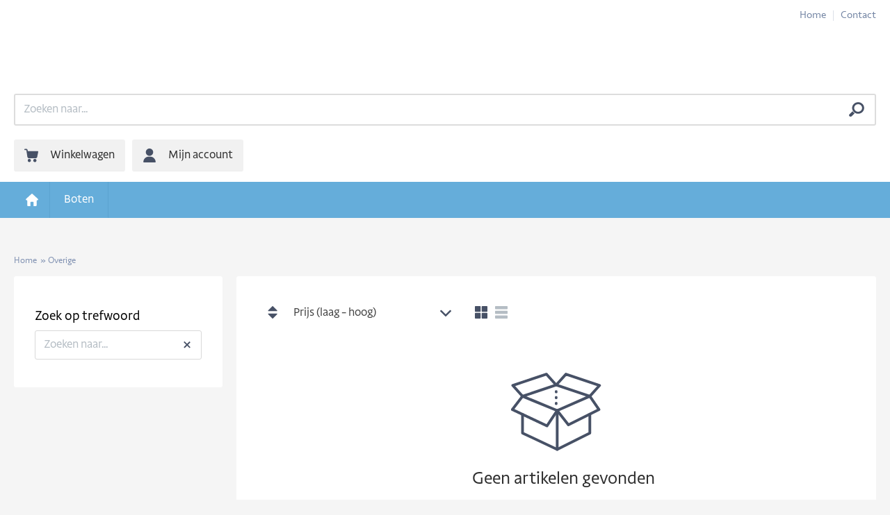

--- FILE ---
content_type: text/html; charset=UTF-8
request_url: https://shop.ovis.nl/shop/98d2cc62-6959-42bc-b676-bd35fc65830d/overige
body_size: 2479
content:
<!DOCTYPE html>
<html lang="nl">
	
	<head>
		
		<!-- title -->
		<title>Overige | Dragt Watersport</title>
		
		<!-- meta -->
		<meta charset="UTF-8" />
		<meta name="viewport" content="width=device-width, initial-scale=1">
		<meta name="description" content="Overige" /><meta name="robots" content="index, follow" /><meta property="og:locale" content="nl_NL" />
		<meta property="og:type" content="website" />
		<meta property="og:title" content="Overige | Dragt Watersport" />
		<meta property="og:description" content="Overige" />
		<meta property="og:url" content="https://shop.ovis.nl/shop/98d2cc62-6959-42bc-b676-bd35fc65830d/overige" />
		<meta property="og:site_name" content="Dragt Watersport" />
		<meta property="og:image" content="" />
		
		<!-- favicon -->		
		<link rel="apple-touch-icon" sizes="180x180" href="/shared/assets/img/favicon/apple-touch-icon.png">
		<link rel="icon" type="image/png" sizes="32x32" href="/shared/assets/img/favicon/favicon-32x32.png">
		<link rel="icon" type="image/png" sizes="16x16" href="/shared/assets/img/favicon/favicon-16x16.png">
		<link rel="manifest" href="/shared/assets/img/favicon/site.webmanifest">
		<link rel="shortcut icon" href="/shared/assets/img/favicon/favicon.ico">
		<meta name="msapplication-TileColor" content="#da532c">
		<meta name="msapplication-config" content="/shared/assets/img/favicon/browserconfig.xml">
		<meta name="theme-color" content="#ffffff">

		<!-- base -->
		<base href="https://shop.ovis.nl">
		
		<!-- canonical -->
		<link rel="canonical" href="https://shop.ovis.nl/shop/98d2cc62-6959-42bc-b676-bd35fc65830d/overige">
		
		<!-- font -->
		<link rel="stylesheet" href="https://use.typekit.net/lpn7arr.css">
		
		<!-- css -->
		<link href="/shared/assets/css/slick.css" rel="stylesheet" type="text/css" media="screen" />
		<link href="/shared/assets/css/slick-theme.css" rel="stylesheet" type="text/css" media="screen" />
		<link href="/shared/assets/css/slick-lightbox.css" rel="stylesheet" type="text/css" media="screen" />
		<link href="/shared/assets/css/select2.min.css" rel="stylesheet" type="text/css" media="screen" />
		<link href="/shared/assets/css/simpleLightbox.min.css" rel="stylesheet" type="text/css" media="screen" />
		<link href="/shared/assets/css/jquery-ui.css" rel="stylesheet" type="text/css" media="screen" />
		<link href="/shared/assets/css/auto-complete.css" rel="stylesheet" type="text/css" media="screen" />
		<link href="/shared/assets/css/normalize.css" rel="stylesheet" type="text/css" media="screen" />
		<link href="/shop/assets/css/shop.css?v=1.03" rel="stylesheet" type="text/css" media="screen" />
<!-- custom css -->
			<style>

				div.group-bar-shop,
				div.groupoverflow-toggle,
				div.group-overflow,
				span.subslogan:before {
					background-color: #65adda !important;
				}
				
				div.group-overflow a {
					border-bottom: 1px solid #5ba3d0 !important;
				}
				
				div.group-bar-shop div.contain a:hover, 
				div.group-bar-shop div.contain a.active,
				div.group-overflow a:hover {
					background-color: #5ba3d0 !important;
				}
				
				div.group-bar-shop div.contain a {
					border-right: 1px solid #5ba3d0 !important;
				}
				
				section.content-shop div.intro-shop div.contain-content a.cta {
					background-color: #65adda !important;
				}
				
				section.content-shop div.intro-shop div.contain-content a.cta:hover {
					background-color: #5ba3d0 !important;
				}

				div.contact-information p a {
					color: #65adda !important;
				}
				
				.select2-container--default .select2-results__option--highlighted.select2-results__option--selectable {
					background-color: #65adda !important;
				}
				
				.ui-menu .ui-state-focus,
				.ui-menu .ui-state-active {
					background-color: #65adda !important;
				}		
				
				section.content-shop.order div.login a.forgot-password,
				section.content-shop.order div.login span#check-password,
				section.content-shop div.forgot-password p.already-registered a,
				section.content-shop.login div.existing-customer span#check-password,
				section.content-shop.login div.existing-customer a.forgot-password,
				section.content-shop.register div.register-account p.already-registered a {
					color: #65adda !important;
				}
				
				form div.contain.type label input[type='radio']:hover, 
				form div.contain.type label input[type='radio']:checked {
					border-color: #65adda !important;
					background-color: #65adda !important;
				}
				
				section.content-shop.article div.article-left div.description span.read-more {
					color: #65adda !important;
				}

			</style>
</head>
	
	<body data-shopid="98d2cc62-6959-42bc-b676-bd35fc65830d" data-subdomain=""><div class="top-shop">
	
		<div class="center-shop">
	
			<nav id="navigation">

				<div class="mobile-button"></div><div class="contain-menu">
	
	<a href="/shop/98d2cc62-6959-42bc-b676-bd35fc65830d" title="Home">Home</a><a href="/shop/98d2cc62-6959-42bc-b676-bd35fc65830d/contact" title="Contact">Contact</a>
	
</div></nav>
				
		</div>

	</div><div class="header-shop">

		<div class="center-shop"><a href="/shop/98d2cc62-6959-42bc-b676-bd35fc65830d" class="logo" style="background-image: url(https://images-shop.ovis.nl/98d2cc62695942bcb676bd35fc65830d-media-shoplogo.png/showorg)";></a><input id="quick-search" data-shopid="98d2cc62-6959-42bc-b676-bd35fc65830d" name="search_keyword" value="" placeholder="Zoeken naar..." /><div class="shop-actions-menu">

				<a rel="nofollow" href="/shop/98d2cc62-6959-42bc-b676-bd35fc65830d/winkelwagen" title="Winkelwagen" id="cart-button"><span>Winkelwagen</span></a><a rel="nofollow" href="/shop/98d2cc62-6959-42bc-b676-bd35fc65830d/account/bestellingen" title="Mijn account"><span>Mijn account</span></a>

			</div>

		</div>

	</div><div class="group-bar-shop">

			<div class="contain">

				<a class="home" href="/shop/98d2cc62-6959-42bc-b676-bd35fc65830d" title="Home"></a><div class="mobile-navigation">Categorie&euml;n</div><div class="categories"><a class="" href="/shop/98d2cc62-6959-42bc-b676-bd35fc65830d/boten/" title="Boten">Boten</a><div class="group-overflow" style="display: none"></div>

				</div>
			
			</div>

		</div><section class="content-shop articles">
		
		<div class="header"><div class="breadcrumb">
		
		<ol id="crumbs" itemscope itemtype="http://schema.org/BreadcrumbList">

			<li itemprop="itemListElement" itemscope itemtype="http://schema.org/ListItem">
			
				<a itemprop="item" href="https://shop.ovis.nl/shop/98d2cc62-6959-42bc-b676-bd35fc65830d">
					
					<span itemprop="name">Home</span>
						
				</a>
				
				<meta itemprop="position" content="1" />
				
			</li><li class="delimiter">&raquo;</li>

				<li itemprop="itemListElement" itemscope itemtype="http://schema.org/ListItem"><a itemprop="item" href="https://shop.ovis.nl/shop/98d2cc62-6959-42bc-b676-bd35fc65830d/overige/">
						
						<span itemprop="name">Overige</span>
							
					</a>
					
					<meta itemprop="position" content="3" />
							
				</li></ol>
		
	</div></div><div class="filters articles-filters"><div class="filter filter-keyword">
				
				<label for="article_keyword">Zoek op trefwoord</label>
				
				<div class="input-icon">
							
					<input name="article_keyword" id="article_keyword" value="" placeholder="Zoeken naar..." /><span class="reset"></span>
				
				</div> 

			</div></div><div class="articles-wrapper"><div class="articles-loading"><span></span></div><div class="articles-filters"><div class="filter filter-sort">
				
					<span class="sort-icon"></span><select name="article_sort">

						<option value="price_asc">Prijs (laag - hoog)</option>
						<option value="price_desc">Prijs (hoog - laag)</option>

					</select>
					
				</div><div class="filter filter-layout">

					<div class="mode" data-mode="column"></div><div class="mode" data-mode="row"></div>

				</div>
					
			</div><div class="articles-navigation top">
				
				<div class="articles-found"><span class="amount">0</span> <span class="results">resultaten</span></div><div class="contain">

					<div data-action="previous" class="articles-button previous disabled">Vorige</div>

					<div class="articles-pagination"></div>

					<div data-action="next" class="articles-button next">Volgende</div>
				
				</div>

			</div><div class="articles-contain"
				data-shopid="98d2cc62-6959-42bc-b676-bd35fc65830d"
				data-group="overige"
				data-category=""
				data-subcategory=""
				data-itemsperpage="12"
				data-page="1"
				data-totalpages=""></div><div class="articles-navigation bottom">
				
				<div class="articles-found"><span class="amount">0</span> <span class="results">resultaten</span></div><div class="contain">

					<div data-action="previous" class="articles-button previous disabled">Vorige</div>

					<div class="articles-pagination"></div>

					<div data-action="next" class="articles-button next">Volgende</div>
					
				</div>

			</div><div class="seo-description"></div></div>

	</section><footer>
			
		<div class="scroll-top"></div>
		
		<div class="contain"><div class="block">
				
					<span class="title">Populaire groepen</span>
					
					<ul><li><a href="/shop/98d2cc62-6959-42bc-b676-bd35fc65830d/boten/" title="Boten">Boten</a></li><li><a href="/shop/98d2cc62-6959-42bc-b676-bd35fc65830d/overige/" title="Overige">Overige</a></li></ul>
						
				</div><div class="block">
				
				<span class="title">Adresgegevens</span><p><strong>Dragt Watersport</strong></p><p>Stommeerweg 72</p><p>1431 EX AALSMEER</p><p>Nederland</p></div><div class="block">
				
				<span class="title">Contactgegevens</span><p><span>Telefoon</span><a href="tel:+31 (0)29 736 67" title="Bellen">+31 (0)29 736 67</a></p><p><span>E-mail</span><a href="tel:info@dragtwatersport.nl" title="Bellen">info@dragtwatersport.nl</a></p></div></div>

		<p class="copyright">Powered by ovis.nl</p>
			
		<!-- plugins -->
		<script src="/shared/assets/js/jquery-3.5.1.min.js"></script>
		<script src="/shared/assets/js/jquery.slick.min.js"></script>
		<script src="/shared/assets/js/slick-lightbox.min.js"></script>
		<script src="/shared/assets/js/jquery.select2.min.js"></script>
		<script src="/shared/assets/js/i18n/nl.js"></script>
		<script src="/shared/assets/js/jquery.lazy.min.js"></script>
		<script src="/shared/assets/js/jquery.simpleLightbox.min.js"></script>
		<script src="/shared/assets/js/jquery.price-slider.js"></script>
		<script src="/shared/assets/js/jquery-ui.min.js"></script>
		<script src="/shared/assets/js/auto-complete.min.js"></script>
			
		<!-- scripts -->
		<script src="/shared/assets/js/modules/functions.js"></script>
		<script src="/shop/assets/js/article.js?v=1.03"></script>
		<script src="/shop/assets/js/cart.js?v=1.03"></script>
		<script src="/shop/assets/js/customer.js?v=1.03"></script>

	</footer>

	</body>
	
</html>

--- FILE ---
content_type: text/html; charset=UTF-8
request_url: https://shop.ovis.nl/article
body_size: -174
content:
{"html":"<p class=\"no-articles-found\"><span>Geen artikelen gevonden<\/span><\/p>","found":0,"pricemin":0,"pricemax":0,"search":false}

--- FILE ---
content_type: text/css;charset=utf-8
request_url: https://use.typekit.net/lpn7arr.css
body_size: 428
content:
/*
 * The Typekit service used to deliver this font or fonts for use on websites
 * is provided by Adobe and is subject to these Terms of Use
 * http://www.adobe.com/products/eulas/tou_typekit. For font license
 * information, see the list below.
 *
 * highgate:
 *   - http://typekit.com/eulas/00000000000000007735e0a7
 *   - http://typekit.com/eulas/00000000000000007735e0c6
 *
 * © 2009-2026 Adobe Systems Incorporated. All Rights Reserved.
 */
/*{"last_published":"2021-08-21 10:35:33 UTC"}*/

@import url("https://p.typekit.net/p.css?s=1&k=lpn7arr&ht=tk&f=46149.46160&a=84168371&app=typekit&e=css");

@font-face {
font-family:"highgate";
src:url("https://use.typekit.net/af/57413a/00000000000000007735e0a7/30/l?primer=7cdcb44be4a7db8877ffa5c0007b8dd865b3bbc383831fe2ea177f62257a9191&fvd=n7&v=3") format("woff2"),url("https://use.typekit.net/af/57413a/00000000000000007735e0a7/30/d?primer=7cdcb44be4a7db8877ffa5c0007b8dd865b3bbc383831fe2ea177f62257a9191&fvd=n7&v=3") format("woff"),url("https://use.typekit.net/af/57413a/00000000000000007735e0a7/30/a?primer=7cdcb44be4a7db8877ffa5c0007b8dd865b3bbc383831fe2ea177f62257a9191&fvd=n7&v=3") format("opentype");
font-display:auto;font-style:normal;font-weight:700;font-stretch:normal;
}

@font-face {
font-family:"highgate";
src:url("https://use.typekit.net/af/9ce3e4/00000000000000007735e0c6/30/l?primer=7cdcb44be4a7db8877ffa5c0007b8dd865b3bbc383831fe2ea177f62257a9191&fvd=n4&v=3") format("woff2"),url("https://use.typekit.net/af/9ce3e4/00000000000000007735e0c6/30/d?primer=7cdcb44be4a7db8877ffa5c0007b8dd865b3bbc383831fe2ea177f62257a9191&fvd=n4&v=3") format("woff"),url("https://use.typekit.net/af/9ce3e4/00000000000000007735e0c6/30/a?primer=7cdcb44be4a7db8877ffa5c0007b8dd865b3bbc383831fe2ea177f62257a9191&fvd=n4&v=3") format("opentype");
font-display:auto;font-style:normal;font-weight:400;font-stretch:normal;
}

.tk-highgate { font-family: "highgate",sans-serif; }


--- FILE ---
content_type: text/css
request_url: https://shop.ovis.nl/shared/assets/css/slick-theme.css
body_size: 820
content:
@charset 'UTF-8';
/* Slider */
.slick-loading .slick-list
{
    background: #fff center center no-repeat;
}

div.carousel:not(.public) .slick-list {
	margin-left: -20px;
}

/* Icons */
@font-face
{
    font-family: 'slick';
    font-weight: normal;
    font-style: normal;

    src: url('./../fonts/slick.eot');
    src: url('./../fonts/slick.eot?#iefix') format('embedded-opentype'), url('./../fonts/slick.woff') format('woff'), url('./../fonts/slick.ttf') format('truetype'), url('./../fonts/slick.svg#slick') format('svg');
}
/* Arrows */
.slick-prev,
.slick-next
{
    font-size: 0;
    line-height: 0;

    position: absolute;
    top: 50%;
	z-index: 100;

    display: block;

    width: 30px;
    height: 30px;
    padding: 0;
    -webkit-transform: translate(0, -50%);
    -ms-transform: translate(0, -50%);
    transform: translate(0, -50%);

    cursor: pointer;

    color: transparent;
    border: none;
    outline: none;
	background: none;
	
}
.slick-prev:hover,
.slick-prev:focus,
.slick-next:hover,
.slick-next:focus
{
    color: transparent;
    outline: none;
}
.slick-prev:hover:before,
.slick-prev:focus:before,
.slick-next:hover:before,
.slick-next:focus:before
{
    opacity: 1;
}
.slick-prev.slick-disabled:before,
.slick-next.slick-disabled:before
{
    opacity: .25;
}

.slick-prev:before,
.slick-next:before
{
	content: "";
	width: 30px;
	height: 30px;
	position: absolute;
	top: 0;
	left: 0;
	opacity: 1;
	background: no-repeat center / 16px;
	-webkit-border-radius: 3px;
}

.articles-detail .slick-prev:before,
.articles-detail .slick-next:before {
	background-color: rgba(255, 255, 255, 1);
	-webkit-transition: 100ms transform ease;
	-webkit-box-shadow: 0 0  3px 0 rgba(0, 0, 0, .15);
}

.articles-detail .slick-prev:hover:before,
.articles-detail .slick-next:hover:before {
	background-color: rgba(255, 255, 255, 1);
	transform: scale(.95);
}

.slick-prev
{
    left: 20px;
}

div.carousel:not(.public) .slick-prev {
	left: -40px;
}

[dir='rtl'] .slick-prev
{
    right: 0;
    left: auto;
}
.slick-prev:before
{
	background-image: url('/shared/assets/img/icons/icon-slick-left.svg');
}
[dir='rtl'] .slick-prev:before
{
	background-image: url('/shared/assets/img/icons/icon-slick-right.svg');
}

.slick-next
{
    right: 20px;
}

div.carousel:not(.public) .slick-next {
	right: -40px;
}

[dir='rtl'] .slick-next
{
    right: auto;
    left: 0;
}
.slick-next:before
{
    background-image: url('/shared/assets/img/icons/icon-slick-right.svg');
}
[dir='rtl'] .slick-next:before
{
    background-image: url('/shared/assets/img/icons/icon-slick-left.svg');
}

/* Dots */
.slick-dotted.slick-slider
{
    margin-bottom: 30px;
}

.slick-dots
{
    position: absolute;
    bottom: -35px;

    display: block;

    width: 100%;
    padding: 0;
    margin: 0 !important;

    list-style: none;

    text-align: center;
}
.slick-dots li
{
    position: relative;

    display: inline-block;

    width: 20px;
    height: 20px;
    margin: 0 5px;
    padding: 0;

    cursor: pointer;
}
.slick-dots li button
{
    font-size: 0;
    line-height: 0;

    display: block;

    width: 20px;
    height: 20px;
    padding: 5px;

    cursor: pointer;

    color: transparent;
    border: 0;
    outline: none;
    background: transparent;
}
.slick-dots li button:hover,
.slick-dots li button:focus
{
    outline: none;
}
.slick-dots li button:hover:before,
.slick-dots li button:focus:before
{
    opacity: 1;
}
.slick-dots li button:before
{
    font-family: 'slick';
    font-size: 6px;
    line-height: 20px;

    position: absolute;
    top: 0;
    left: 0;

    width: 20px;
    height: 20px;

    content: '•';
    text-align: center;

    opacity: .25;
    color: black;

    -webkit-font-smoothing: antialiased;
    -moz-osx-font-smoothing: grayscale;
}
.slick-dots li.slick-active button:before
{
    opacity: .75;
    color: black;
}


--- FILE ---
content_type: text/css
request_url: https://shop.ovis.nl/shop/assets/css/shop.css?v=1.03
body_size: 11225
content:
/*  GENERAL
	--------------------------------------------- */
	
	html, body { 
		width: 100%;
		min-width: 414px;
		height: 100vh;
		margin: 0; 
		padding: 0; 
		font-family: 'highgate';
		font-size: 16px;
		line-height: 24px; 
		color: #2e2e2e;
		background: #f5f5f5;
		-webkit-text-size-adjust: 100%
	}
	
	body {
		overflow-x:hidden;
	}

	strong {
		font-weight: 700;
	}

	a {
		color: #2e2e2e;
	}

	a:hover {
		text-decoration: underline;
	}
	
	::-webkit-scrollbar {
		width: 20px;
	}

	::-webkit-scrollbar-track {
		background-color: transparent;
	}

	::-webkit-scrollbar-thumb {
		background-color: #cfdce1;
		border-radius: 20px;
		border: 6px solid transparent;
		background-clip: content-box;
	}

	::-webkit-scrollbar-thumb:hover {
		background-color: #a8bbbf;
	}

/*	TOP
	--------------------------------------------- */

	div.top-shop {
		width: 100%;
		padding: 0 20px;
	}

	div.top-shop div.center-shop {
		max-width: 1280px;
		margin: 0 auto;
		padding: 0;
		text-align: right;
		position: relative;
	}
	
	div.top-shop div.center-shop div.contain-menu { 
		position: absolute;
		top: 10px;
		right: 0;
		z-index: 6;
	}

	div.top-shop div.center-shop div.contain-menu a {
		color: #7284a3;
		font: 300 14px / 24px highgate, sans-serif;
	}

	div.top-shop div.center-shop div.contain-menu a:not(:last-of-type) {
		margin-right: 10px;
		padding-right: 10px;
		border-right: 1px solid rgba(114, 132, 163, .25);
	}

/*	HEADER
	--------------------------------------------- */

	div.header-shop {
		width: 100%;
		padding: 5px 20px;
		background: #fff;
		position: relative;
		z-index: 5;
	}

	div.header-shop div.center-shop {
		max-width: 1280px;
		margin: 0 auto;
		padding: 10px 0;
	}

	div.header-shop div.center-shop a.logo {
		width: 100%;
		max-width: 300px;
		height: 100px;	
		display: inline-block;
		vertical-align: middle;
		background: no-repeat center / contain;   
		-webkit-border-radius: 3px;
		border-radius: 3px;
	}
	
	div.header-shop div.center-shop input[name=search_keyword] {
		width: 100%;
		max-width: 570px;		
		margin: 0 40px;
		padding: 9px 12px;
		display: inline-block;
		vertical-align: bottom;
		background: #fff  url('../img/icons/icon-search.svg') no-repeat calc(100% - 15px) center / 22px;
		border: 2px solid #ddd;
		-webkit-transition: ease all 100ms;
	}
	
	div.header-shop div.center-shop input[name=search_keyword]:focus-visible,
	div.header-shop div.center-shop input[name=search_keyword]:hover {
		border-color: #c9c9c9;
		outline: none;
	}

	div.header-shop div.center-shop div.shop-actions-menu {
		width: 100%;
		max-width: 330px;
		display: inline-block;
		vertical-align: bottom;
		text-align: right;
	}

	div.header-shop div.center-shop div.shop-actions-menu a:not(:last-of-type) {
		margin-right: 10px;
	}
	
	div.header-shop div.center-shop div.shop-actions-menu a {
		width: 100%;
		max-width: 160px;
		height: 46px;
		margin: 0;
		padding: 15px 15px 13px 50px;
		display: inline-block;
		vertical-align: middle;
		position: relative;
		background: #f1f1f1 no-repeat 15px center / 20px;
		border-bottom: 1px solid #ededed;
		color: #2e2e2e;
		font: 400 16px / 16px highgate, sans-serif;
		text-decoration: none;
		-webkit-border-radius: 3px;
		border-radius: 3px;
		-webkit-transition: all 100ms ease-in-out;
		transition: all 100ms ease-in-out;
	}
	
	div.header-shop div.center-shop div.shop-actions-menu a:hover {
		background-color: #e8e8e8;
		border-color: #e8e8e8;
	}
	
	div.header-shop div.center-shop div.shop-actions-menu a:nth-of-type(1) {
		background-image: url('../img/icons/icon-cart-dark.svg');	
	}
	
	div.header-shop div.center-shop div.shop-actions-menu a:nth-of-type(2) {
		background-image: url('../img/icons/icon-account.svg');
	}
	
	div.header-shop div.center-shop div.shop-actions-menu a span.amount {
		width: 26px;
		height: 26px;
		position: absolute;
		top: -10px;
		right: -10px;
		background-color: #bd4444;
		text-align: center;
		color: #fff;
		font: 400 12px / 28px highgate, sans-serif;
		-webkit-border-radius: 300px;
		border-radius: 300px;
	}
	
/*	GROUPS - GLOBAL
	--------------------------------------------- */
	
	div.group-bar-shop {
		padding: 0 20px;
		background: #65adda;
	}
	
	div.group-bar-shop div.mobile-navigation {
		display: none;
		padding: 12px 20px 12px 55px;
		background: url('../img/icons/icon-menu.svg') no-repeat 20px center / 20px;
		font: 400 16px / 28px highgate, sans-serif;
		color: #fff;
	}
	
	div.group-bar-shop div.contain {
		max-width: 1280px;
		margin: 0 auto;
		position: relative;
	}
		
	div.group-bar-shop div.contain a {
		padding: 12px 20px;
		display: inline-block;
		vertical-align: top;
		color: #fff;
		font: 400 16px / 28px highgate, sans-serif;
		text-decoration: none;
	}
	
	div.group-bar-shop div.contain a {
		border-right: 1px solid #3e9ad4;
	}
	
	div.group-bar-shop div.contain a.home {
		width: 52px;
		height: 52px;
		padding-left: 0;
		background: url('../img/icons/icon-home.svg') no-repeat center / 18px;
	}
	
	div.group-bar-shop div.contain a:hover,
	div.group-bar-shop div.contain a.active {
		background-color: #3e9ad4;
	}

	div.group-bar-shop div.contain a:last-of-type:not(.home) {
		border-right: 0;
	}
	
	div.group-bar-shop div.contain div.categories {
		width: calc(100% - 52px);
		height: 52px;
		display: inline-block;
		vertical-align: top;
		overflow: hidden;
	}
	
	div.group-bar-shop div.group-overflow {
		width: 100%;
		max-width: 320px;
		margin: 0;
		position: absolute;
		top: 52px;
		right: 0;
		z-index: 100;
		background: #65adda;
	}
	
	div.group-bar-shop div.group-overflow a {
		width: 100%;
		border: 0;
		border-bottom: 1px solid rgba(49, 137, 193, .75);
	}
	
	div.group-bar-shop div.group-overflow a:last-of-type {
		border-bottom: 0;
	}
	
	div.group-bar-shop div.group-overflow a:hover {
		background: #3e9ad4;
	}
	
	div.group-bar-shop div.groupoverflow-toggle {
		width: 50px;
		height: 52px;
		background: #65adda url('../img/icons/icon-arrow-down-ffffff.svg') no-repeat center / 22px;
		float: right;
		cursor: pointer;
		-webkit-transition: ease opacity 200ms;
		transition: ease opacity 200ms;
	}
	
	div.group-bar-shop div.groupoverflow-toggle.open {
		background-image: url('../img/icons/icon-arrow-up-ffffff.svg');
	}
	
	div.group-bar-shop div.groupoverflow-toggle:hover {
		background-color: rgba(53, 149, 210, .8);		
	}
	
/*	GROUPS - FRONTPAGE
	--------------------------------------------- */
	div.group-block-shop {
		width: 100%;
	}
	
	div.group-block-shop div.contain {
		max-width: 1280px;
		margin: 50px auto 80px;
	}

	div.group-block-shop div.contain a {
		width: calc(25% - 15px);
		margin: 5px 0 5px 20px;
		padding: 30px;
		display: inline-block;
		vertical-align: top;
		background: #fff;
		-webkit-border-radius: 3px;
		border-radius: 3px;
		-webkit-box-shadow: 0 2px 3px 0 rgba(0, 0, 0, .025);
		box-shadow: 0 2px 3px 0 rgba(0, 0, 0, .025);
	}
	
	div.group-block-shop div.contain a:hover {
		-webkit-box-shadow: 0 2px 5px 0 rgba(0, 0, 0, .1);
		box-shadow: 0 2px 5px 0 rgba(0, 0, 0, .1);
	}
		
	div.group-block-shop div.contain a span {
		width: 100%;
		display: inline-block;
		vertical-align: top;
	}
	
	div.group-block-shop div.contain a span.category-name {
		margin-bottom: 10px;
		font: 700 20px / 28px highgate, sans-serif;
		white-space: nowrap;
		overflow: hidden;
		text-overflow: ellipsis;
	}
	
	div.group-block-shop div.contain a span.category-description {
		min-height: 60px;
		font: 400 16px / 24px highgate, sans-serif;
	}
	
	div.group-block-shop div.contain a span.category-cta {
		width: 100%;
		margin-top: 10px;
		padding: 8px 15px 6px;
		display: inline-block;
		background: #e66a00;
		color: #fff;
		white-space: nowrap;
		overflow: hidden;
		text-overflow: ellipsis;
		-webkit-border-radius: 3px;
	}
	
	div.group-block-shop div.contain a:hover span.category-cta {
		background-color: #fa811a;
	}
	
/*	ARTICLES - FRONTPAGE
	--------------------------------------------- */
	div.article-block-shop {
		width: 100%;
	}
	
	div.article-block-shop > div.articles-contain {
		max-width: 1280px;
		margin: 50px auto 80px;
	}

	div.article-block-shop > div.articles-contain a {
		width: calc(25% - 15px);
		min-height: 480px;
		margin: 5px 0 5px 20px;
		padding: 0;
		display: inline-block;
		vertical-align: top;
		position: relative;
		background: #fff;
		-webkit-border-radius: 3px;
		border-radius: 3px;
		-webkit-box-shadow: 0 2px 3px 0 rgba(0, 0, 0, .025);
		box-shadow: 0 2px 3px 0 rgba(0, 0, 0, .025);
	}
	
	div.article-block-shop > div.articles-contain a:hover {
		-webkit-box-shadow: 0 2px 5px 0 rgba(0, 0, 0, .1);
		box-shadow: 0 2px 5px 0 rgba(0, 0, 0, .1);
	}
	
	div.article-block-shop > div.articles-contain a span.thumb {	
		width: 100%;
		height: 230px;
		display: inline-block;
		vertical-align: middle;
		background: #fff no-repeat center / cover;
		border-bottom: 1px solid #f9f9f9;
		-webkit-border-radius: 3px;
		border-radius: 3px;
	}
	
	div.article-block-shop > div.articles-contain a span.thumb.not-found {
		background-color: #f9f9f9;
	}
	
	div.article-block-shop > div.articles-contain a div.contain {
		width: 100%;
		padding: 30px 30px 80px 30px;
		display: inline-block;
	}
	
	div.article-block-shop > div.articles-contain a div.contain span.article-name {
		width: 100%;
		height: 80px;
		margin-bottom: 10px;
		display: inline-block;
		font: 700 20px / 28px highgate, sans-serif;
		overflow: hidden;		
	}
	
	div.article-block-shop > div.articles-contain a div.contain span.article-price {
		position: absolute;
		left: 30px;
		bottom: 35px;
		font: 400 16px / 16px highgate, sans-serif;
	}
	
	div.article-block-shop > div.articles-contain a div.contain span.article-price span.vat {
		width: 100%;
		display: inline-block;
		vertical-align: bottom;
		font: 400 12px / 12px highgate, sans-serif;
	}
	
	div.article-block-shop > div.articles-contain a div.contain span.article-cta {
		position: absolute;
		right: 30px;
		bottom: 30px;
		color: #65adda;
	}
	
	div.article-block-shop > div.articles-contain a div.contain span.article-cta span.arrow {
		width: 17px;
		height: 17px;
		margin-left: 5px;
		display: inline-block;
		vertical-align: middle;
		background: url('../img/icons/icon-arrow-right.svg') no-repeat center / 14px;
	}
	
	div.article-block-shop > div.articles-contain a div.contain span.article-cta:hover {
		text-decoration: underline;
	}
	
	div.article-block-shop > div.articles-contain a div.contain div.realm-object-fields {
		min-height: 60px;
	}
	
	div.article-block-shop > div.articles-contain a div.contain div.realm-object-fields > p {
		width: 100%;
		font: 400 16px / 16px highgate, sans-serif;		
	}
	
	div.article-block-shop > div.articles-contain a div.contain div.realm-object-fields > p span {
		width: 100%;	
		max-width: 160px;
		margin-right: 10px;
		display: inline-block;
	}
	
	div.article-block-shop > div.articles-contain a div.contain span.button {
		padding: 7px 13px 5px 30px;
		position: absolute;
		bottom: 25px;
		right: 30px;
		z-index: 10;
		background: #44bd60 url('../img/icons/icon-cart.svg') no-repeat 8px center / 14px;
		font: 500 16px / 24px highgate, sans-serif;
		color: #fff;
		display: inline-block;
		vertical-align: middle;
		text-align: center;
		text-decoration: none;
		cursor: pointer;
		-webkit-border-radius: 3px;
		border-radius: 3px;
		-webkit-transition: ease background 100ms;
		transition: ease background 100ms;
	}
	
	div.article-block-shop > div.articles-contain a div.contain span.button.cart-add:hover {
		background-color: #f3940e;
		background-image: url('../img/icons/icon-cart-hover.svg');
	}
	
	div.article-block-shop > div.articles-contain a div.contain span.button.disabled {
		background-color: #c2c2c2;
		pointer-events: none;
		background-image: url('../img/icons/icon-cart-soldout.svg');
	}
	
	div.article-block-shop > div.articles-contain a div.contain span.button.storeonly {
		cursor: default;
	}

/*	BREADCRUMB
	--------------------------------------------- */ 

	section.content-shop div.breadcrumb {
		width: 100%;
		margin: 0 0 10px;
		padding: 0;
		text-align: left;
		position: relative;
		z-index: 65;
	}

	section.content-shop div.breadcrumb ol {
		width: 100%;
		margin: 0;
		padding-left: 0;
	}

	section.content-shop div.breadcrumb ol,
	section.content-shop div.breadcrumb ol li {
		display: inline-block;
		vertical-align: middle;
	}

	section.content-shop div.breadcrumb ol li,
	section.content-shop div.breadcrumb ol li a {
		color: #7f90b1;
		font: 400 12px / 12px highgate, sans-serif;
		-webkit-transition: ease opacity 200ms;
		transition: ease opacity 200ms;
	}

	section.content-shop div.breadcrumb ol li.delimiter {
		margin-left: 5px;
	}

	section.content-shop div.breadcrumb ol li a:hover {
		opacity: .6;
	}

/*  CONTENT
	--------------------------------------------- */

	section.content-shop {
		width: 100%;
		max-width: 1320px;
		min-height: calc(100% - 462px);
		margin: 50px auto;
		padding: 0 20px;
	}
	
	section.content-shop.frontpage {
		margin: 0 auto 30px;
	}
	
	section.content-shop div.header h1 {
		margin-bottom: 20px;
		font: 700 26px / 34px highgate, sans-serif;
	}
	
	section.content-shop div.center {
		padding: 40px;
		background: #fff;
		overflow: hidden;
		-webkit-border-radius: 3px;
		-webkit-box-shadow: 0 0 15px 0 rgba(0, 0, 0, .025);
	}
	
	section.content-shop div.center.custom strong,
	section.content-shop div.center.aboutus strong {
		font-weight: 700;
	}
	
	section.content-shop div.center.custom *,
	section.content-shop div.center.aboutus * {
		font-family: highgate, sans-serif !important;
	}
	
	section.content-shop div.intro-shop {
		width: 100%;
		max-width: 1280px;
		height: 400px;
		margin: 0 auto;
		position: relative;
		background: #f9f9f9 no-repeat center right / contain;
		-webkit-border-radius: 3px;
		border-radius: 3px;
		-webkit-box-shadow: 0 2px 3px 0 rgba(0, 0, 0, .025);
		box-shadow: 0 2px 3px 0 rgba(0, 0, 0, .025);
	}
	
	section.content-shop div.intro-shop div.contain-content {
		max-width: 400px;
		height: 100%;
		padding: 30px 50px 30px 30px;
		position: absolute;
		bottom: 0;
		left: 0;
		background: #fff;
	}
	
	section.content-shop div.intro-shop div.contain-content h1 {
		width: 100%;
		margin: 0;
		display: inline-block;
		vertical-align: middle;
		color: #2e2e2e;
		font: 700 42px / 50px highgate, sans-serif;
	}
	
	section.content-shop div.intro-shop div.contain-content span.break {
		width: 100%;
	}
	
	section.content-shop div.intro-shop div.contain-content span.subslogan {
		width: 100%;
		margin-top: 20px;
		display: inline-block;
		position: relative;
		font: 400 28px / 36px highgate, sans-serif;
	}
	
	section.content-shop div.intro-shop div.contain-content span.subslogan:before {
		content: "";
		width: 80px;
		height: 3px;
		position: absolute;
		top: -15px;
		left: 0;
		background: #65adda; 
	}
	
	section.content-shop div.intro-shop div.contain-content a.cta {
		margin-top: 30px;
		padding: 8px 15px 6px;
		display: inline-block;
		background: #44bd60;
		color: #fff;
		font: 400 16px / 24px highgate, sans-serif;
		text-decoration: none;
		-webkit-border-radius: 3px;
		border-radius: 3px;
		-webkit-transition: ease background 100ms;
		transition: ease background 100ms;
	}
	
	section.content-shop div.intro-shop div.contain-content a.cta:hover {
		background-color: #f3940e;
	}
	
/*  CONTENT: GO BACK
	--------------------------------------------- */	
	
	section.content-shop div.center div.actions {
		width: 100%;
		margin-bottom: 20px;
		padding: 0 0 10px;	
	}

	section.content-shop div.center div.actions a.go-back {
		padding-left: 25px;
		display: inline-block;
		background: url('../img/icons/icon-goback.svg') no-repeat left center / 18px;
		font: 400 16px / 28px highgate, sans-serif;
	}

/*  CONTENT: CONTACT
	--------------------------------------------- */

	section.content-shop.contact div.contact-information,
	section.content-shop.contact div.openstreetmap {
		width: 50%;
		display: inline-block;
		vertical-align: top;
	}
	
	section.content-shop.contact div.contact-information p {
		margin: 0 0 3px;
	}
	

	section.content-shop.contact div.contact-information p strong {
		font-weight: 700;
	}

	section.content-shop.contact div.contact-information p span {
		width: 100%;
		max-width: 150px;
		display: inline-block;
		vertical-align: top;
	}
	
	section.content-shop.contact div.contact-information p a {
		color: #3595d2;
	}
	
	section.content-shop.contact div.openstreetmap iframe {
		width: 100%;
		height: 400px;
	}
	
/*  CONTENT: ACCOUNT
	--------------------------------------------- */
	section.content-shop.account h2 {
		margin-bottom: 20px;
		font: 600 22px / 24px highgate, sans-serif;
	}	

/*  CONTENT: LOGIN
	--------------------------------------------- */

	section.content-shop.login h2 {
		margin-bottom: 20px;
		font: 600 22px / 24px highgate, sans-serif;
	}

	section.content-shop.login div.existing-customer,
	section.content-shop.login div.register-account {
		width: 60%;
		display: inline-block;
		vertical-align: top;
	}
	
	section.content-shop.login div.register-account {
		width: 40%;
	}
		
	section.content-shop.login div.existing-customer {
		padding-right: 20%;
	}
	
	section.content-shop.login div.existing-customer div.contain {
		position: relative;
	}
	
	section.content-shop.login div.existing-customer a.forgot-password {
		margin-top: 15px;
		display: inline-block;
		color: #3595d2;
		font: 400 14px / 14px highgate, sans-serif;
	}
	
	section.content-shop.login div.existing-customer span#check-password {
		position: absolute;
		right: 15px;
		bottom: 15px;
		cursor: pointer;
		color: #3595d2;
		font: 400 14px / 14px highgate, sans-serif;
	}
	
	section.content-shop.login div.existing-customer span#check-password:hover {
		text-decoration: underline;
	}
	
	section.content-shop.login div.register-account ul {
		margin: 15px 0 15px 15px;		
		padding-left: 15px;
	}
	
	section.content-shop.login div.register-account ul li {
		list-style-type: disc;
	}
	
	section.content-shop.login div.register-account a.new-customer {
		margin-top: 15px;
		padding: 10px 15px 10px;
		display: inline-block;
		background: #F2F2F2;
		font: 700 16px / 24px highgate, sans-serif;
		-webkit-border-radius: 3px;
		border-radius: 3px;
	}
	
	section.content-shop.login div.register-account a.new-customer:hover {
		text-decoration: none;
		background-color: #DDD;
	}
	
	section.content-shop div.forgot-password p.already-registered {
		margin-top: 20px;
	}
	
	section.content-shop div.forgot-password p.already-registered a {
		color: #3595d2;
	}
	
/*  CONTENT: REGISTER
	--------------------------------------------- */

	section.content-shop.register div.register-account,
	section.content-shop.register div.register-usps {
		width: 50%;
		display: inline-block;
		vertical-align: top;
	}
		
	section.content-shop.register div.register-account {
		padding-right: 100px;
	}
	
	section.content-shop.register div.register-account p.already-registered {
		margin-top: 15px;
		display: inline-block;
	}
	
	section.content-shop.register div.register-account p.already-registered a {
		color: #3595d2;
	}
	
	section.content-shop.register div.register-usps ul {
		margin: 15px 0 15px 15px;	
		padding-left: 15px;
	}
	
	section.content-shop.register div.register-usps ul li {
		list-style-type: disc;
	}	
	
/*  CONTENT: CART
	--------------------------------------------- */
	section.content-shop div.cart-articles div.header {
		position: relative;
	}

	section.content-shop div.cart-articles div.header div.actions {
		width: 100%;
		margin: 0;
		padding: 0;
		display: inline-block;
		vertical-align: middle;
		text-align: right;
	}
	
	section.content-shop div.cart-articles div.header div.actions span.amount {
		min-width: 55px;
		display: inline-block;
		margin: 0;
		text-align: center;
		font-weight: 700;
	}
	
	section.content-shop div.cart-articles div.header div.actions span.price {
		width: 100%;
		max-width: 100px;
		margin-left: 20px;
		display: inline-block;
		text-align: right;
		font-weight: 700;
	}

	section.content-shop div.cart-articles div.article {
		padding: 10px 0;
		border-bottom: 1px solid #eee;
		position: relative;
	}
	
	section.content-shop div.cart-articles div.article:first-of-type {
		padding-top: 0;
	}
	
	section.content-shop div.cart-articles div.article:last-of-type {
		border-bottom: 0;
	}	
	
	section.content-shop div.cart-articles div.article a.thumb {
		width: 100%;
		max-width: 80px;
		height: 80px;
		display: inline-block;
		vertical-align: middle;
		background: #f9f9f9 no-repeat center / contain;
		-webkit-border-radius: 3px;
		border-radius: 3px;
	}
	
	section.content-shop div.cart-articles div.article div.contain {
		width: calc(100% - 110px);
		margin-left: 30px;
		display: inline-block;
		vertical-align: middle;
	}
	
	section.content-shop div.cart-articles div.article div.actions {
		width: 60%;
		margin: 0;
		padding: 0;
		display: inline-block;
		vertical-align: middle;
		text-align: right;
	}
	
	section.content-shop div.cart-articles div.article div.actions span.price {
		width: 100%;
		max-width: 100px;
		margin-left: 20px;
		display: inline-block;
		text-align: right;
	}
	
	section.content-shop div.cart-articles div.article div.actions span.cart-remove {
		width: 20%;
		display: inline-block;
		margin-right: 40px;
		padding: 2px 0 0 16px;
		text-align: left;
		background: url('../img/icons/icon-delete.svg') no-repeat left center / 10px;
	}
	
	section.content-shop div.cart-articles div.article div.actions span.cart-remove:hover {
		cursor: pointer;
		text-decoration: underline;
	}
	
	section.content-shop div.cart-articles div.article div.actions div.article-amount {
		min-width: 55px;
		display: inline-block;
		margin: 0;
		text-align: center;
	}
	
	section.content-shop div.cart-articles div.article div.actions div.article-amount span.amount.current {
		width: 16px;
		margin: 0 3px;
		display: inline-block;
		text-align: center;
	}
	
	section.content-shop div.cart-articles div.article div.actions div.article-amount span.button {
		width: 20px;
		height: 20px;
		display: inline-block;
		vertical-align: middle;
		background: #F2F2F2 no-repeat center / 10px;
		cursor: pointer;
		-webkit-border-radius: 3px;
		border-radius: 3px;
	}
	
	section.content-shop div.cart-articles div.article div.actions div.article-amount span.button:hover {
		opacity: .6;
	}
	
	section.content-shop div.cart-articles div.article div.actions div.article-amount span.button.add {
		background-image: url('../img/icons/icon-amount-add.svg');
	}
	
	section.content-shop div.cart-articles div.article div.actions div.article-amount span.button.subtract {
		background-image: url('../img/icons/icon-amount-subtract.svg');
	}
	
	section.content-shop div.cart-articles div.article div.actions div.article-amount span.button.subtract.hide {
		opacity: 0;
		pointer-events: none;
	}
	
	section.content-shop div.cart-articles div.article a.title {
		width: 40%;
		display: inline-block;
		vertical-align: middle;
		white-space: nowrap;
		overflow: hidden;
		text-overflow: ellipsis;
		font: 400 16px / 24px highgate, sans-serif;
	}
	
	section.content-shop div.cart-checkout {
		width: 100%;
		margin-top: 20px;
		padding: 0;
		text-align: right;
	}
	
	section.content-shop div.cart-checkout div.amount-information {
		width: 100%;
		max-width: 414px;
		display: inline-block;
		vertical-align: middle;
		text-align: right;
	}
	
	section.content-shop div.cart-checkout div.amount-information span.amount-total {
		width: 100%;
		margin-top: 10px;
		display: inline-block;
		vertical-align: middle;
		font: 400 16px / 16px highgate, sans-serif;
	}
	
	section.content-shop div.cart-checkout div.amount-information span span.label {
		width: 100%;
		max-width: 150px;
		display: inline-block;
		vertical-align: middle;
		text-align: right	
	}
	
	section.content-shop div.cart-checkout div.amount-information span span.amount {
		width: 100%;
		max-width: 100px;
		display: inline-block;
		vertical-align: middle;	
	}
	
	section.content-shop div.cart-checkout div.amount-information span.tax-notification {
		width: 100%;
		margin-top: 10px;
		display: inline-block;
		vertical-align: top;
		color: #ababab;
		font: 300 13px / 13px highgate, sans-serif;
	}
	
	section.content-shop div.cart-checkout a.continue-shopping,
	section.content-shop div.cart-checkout a.place-order {
		margin: 10px 0 0 0;
		padding: 10px 15px;
		display: inline-block;
		background: #44bd60 no-repeat 15px center / 20px;
		border: 0;
		color: #fff;
		font: 700 16px / 24px highgate, sans-serif;
		text-decoration: none;
		-webkit-border-radius: 3px;
		border-radius: 3px;
		-webkit-transition: all 100ms ease-in-out;
		transition: all 100ms ease-in-out;
	}
	
	section.content-shop div.cart-checkout a.continue-shopping {
		margin: 0 0 0 20px;
		color: #2e2e2e;
		background-color: #F2F2F2;
	}
	
	section.content-shop div.cart-checkout a.place-order {
		margin-left: 10px;
	}
	
	section.content-shop div.cart-checkout a.place-order:hover {
		background-color: #f3940e;
	}
	
	section.content-shop div.cart-checkout a.continue-shopping:hover {
		background-color: #DDD;		
	}
	
	.max-amount-exceeded {
		margin-top: 20px;
		text-align: right;
	}
	
	.max-amount-exceeded p {
		margin: 0;
		padding: 5px 10px;
		background: #ffd4d4;
		display: inline-block;
		-webkit-border-radius: 3px;
	}

	section.content-shop p.cart-empty {
		width: 100%;
		max-width: 640px;
		margin: 0 auto;
		padding: 180px 0 30px;
		text-align: center;
		font: 400 20px / 28px highgate, sans-serif;
		background: url('../img/icons/icon-cart-empty.svg') no-repeat center 40px / 100px;	
	}
	
	section.content-shop p.cart-empty span {
		width: 100%;
		margin-top: 20px;
		display: inline-block;		
		font: 400 16px / 24px highgate, sans-serif;
	}
	
	section.content-shop p.cart-empty span a {
		margin: 0;
		padding: 10px 15px;
		display: inline-block;
		background: #44bd60 no-repeat 15px center / 20px;
		border: 0;
		color: #fff;
		font: 700 16px / 24px highgate, sans-serif;
		text-decoration: none;
		-webkit-border-radius: 3px;
		border-radius: 3px;
		-webkit-transition: all 100ms ease-in-out;
		transition: all 100ms ease-in-out;
	}
	
	section.content-shop p.cart-empty span a:hover {
		background-color: #f3940e;
	}
	
	section.content-shop div.cart-loading {
		width: 100%;
		height: 100%;
		position: fixed;
		top: 0;
		left: 0;
		z-index: 1000;
		background: #f2f2f2;
		display: none;
	}

	section.content-shop div.cart-loading span {
		width: 100px;
		height: 100px;
		margin: auto;
		position: absolute;
		top: 0;
		bottom: 0;
		left: 0;
		right: 0;
		z-index: 1001;
		background: url('../img/icons/icon-loading.svg') no-repeat center / 100px; 
	}
	
/*  CONTENT: ORDER
	--------------------------------------------- */

	section.content-shop.order h2 {
		margin-bottom: 20px;
		font: 600 26px / 34px highgate, sans-serif;
	}
	
	section.content-shop.order p:not(:last-of-type) {
		margin-bottom: 15px;
	}

	section.content-shop.order div.no-account,
	section.content-shop.order div.login {
		width: 40%;
		display: inline-block;
		vertical-align: top;
	}
		
	section.content-shop.order div.no-account {
		width: 60%;
		padding-right: 100px;
	}
    
    section.content-shop.order div.no-account a.button {
        width: 100%;
        max-width: 180px;
        margin: 20px 0 0 0;
        padding: 10px 25px;
        display: inline-block;
        background: #44bd60 no-repeat calc(100% - 15px) center / 24px;
        border: 0;
        color: #fff;
        text-align: center;
        font: 700 16px / 24px highgate, sans-serif;
        cursor: pointer;
        -webkit-border-radius: 3px;
        border-radius: 3px;
        -webkit-transition: all 100ms ease-in-out;
        transition: all 100ms ease-in-out;   
    }
    
    section.content-shop.order div.no-account a.button:hover {
        background-color: #f3940e;
        text-decoration: none;
    }
    
    section.content-shop.order div.login.login-no-account input[type='submit'] {
        background: #F2F2F2 no-repeat 15px center / 20px !important;
        color: #2e2e2e;
        font: 700 16px / 24px highgate, sans-serif;
    }
    
    section.content-shop.order div.login.login-no-account input[type='submit']:hover {
        background-color: #DDD !important;
    }
	
	section.content-shop.order div.login div.contain {
		position: relative;
	}
	
	section.content-shop.order div.login a.forgot-password {
		margin-top: 15px;
		display: inline-block;
		color: #3595d2;
		font: 400 14px / 14px highgate, sans-serif;
	}
	
	section.content-shop.order div.login span#check-password {
		position: absolute;
		right: 12px;
		bottom: 12px;
		cursor: pointer;
		color: #3595d2;
		font: 400 14px / 14px highgate, sans-serif;
	}
	
	section.content-shop.order div.login span#check-password:hover {
		text-decoration: underline;
	}
	
	section.content-shop.order div.login a.new-customer {
		margin: 10px 0 0 10px;
		padding: 15px 15px 13px;
		display: inline-block;
		vertical-align: top;
		background: #F2F2F2;
		font: 400 16px / 16px highgate, sans-serif;
		-webkit-border-radius: 3px;
		border-radius: 3px;
	}
	
	section.content-shop.order div.login a.new-customer:hover {
		text-decoration: none;
		color: #fff;
		background-color: #f3940e;
	}
	
	/*  CONTENT: ORDER - PROGRESS
	--------------------------------------------- */
	
	section.content-shop.order div.confirm-order ol.order-progress {
		width: 100%;
		margin: 0 0 30px;
		padding-left: 0;
	}
	
	section.content-shop.order div.confirm-order ol.order-progress li {
		display: inline-block;
		font: 400 18px / 18px highgate, sans-serif;
		color: #bdc3d0;
	}
	
	section.content-shop.order div.confirm-order ol.order-progress li span.arrow {
		width: 20px;
		height: 14px;
		margin: 0 5px;
		display: inline-block;
		vertical-align: top;
		background: url('../img/icons/icon-order-progress-arrow.svg') no-repeat center / 14px; 
	}
	
	section.content-shop.order div.confirm-order ol.order-progress li span.arrow.active {
		background-image: url('../img/icons/icon-order-progress-arrow-active.svg');		
	}
	
	section.content-shop.order div.confirm-order ol.order-progress li.active {
		color: #2e2e2e;
	}
	
	/*  CONTENT: ORDER - FORM SHIPPING
	--------------------------------------------- */
	
	section.content-shop.order form#confirm-shipping {
		width: 40%;
	}
	
	/*  CONTENT: ORDER - VERIFY DATA
	--------------------------------------------- */
	
	section.content-shop.order div.verify-data {
		width: 40%;
		display: inline-block;
		vertical-align: top;
	}
    
    section.content-shop.order div.verify-data div.data-block {
        margin-bottom: 30px;
    }
    
    section.content-shop.order div.verify-data div.data-block:nth-of-type(2) {
        margin-bottom: 0;
    }
    
    section.content-shop.order div.verify-data div.data-block h3 {
        margin-bottom: 10px;
        font: 400 20px / 20px highgate, sans-serif;
    }
	
	section.content-shop.order div.verify-data div.data-block p {
		margin-bottom: 3px;
	}
	
	section.content-shop.order div.verify-data a.edit-data {
		margin-top: 10px;
		padding: 15px 25px 13px;
		display: inline-block;
		background: #F2F2F2 no-repeat 15px center / 20px;
		border: 0;
		color: #2e2e2e;
		font: 400 16px / 16px highgate, sans-serif;
		text-decoration: none;
		-webkit-border-radius: 3px;
		border-radius: 3px;
		-webkit-transition: all 100ms ease-in-out;
		transition: all 100ms ease-in-out;
	}
	
	section.content-shop.order div.verify-data a.edit-data:hover { 
		color: #fff;
		background-color: #f3940e;
	}
	
	section.content-shop.order div.start-payment {
		margin-top: 50px;
	}
	
	section.content-shop.order div.start-payment a#start-payment {
		padding: 15px 25px 13px;
		display: inline-block;
		background: #44bd60 no-repeat 15px center / 20px;
		border: 0;
		color: #fff;
		cursor: pointer;
		font: 400 16px / 16px highgate, sans-serif;
		text-decoration: none;
		-webkit-border-radius: 3px;
		border-radius: 3px;
		-webkit-transition: all 100ms ease-in-out;
		transition: all 100ms ease-in-out;
	}
	
	section.content-shop.order div.start-payment a#start-payment:hover {
		background-color: #f3940e;
	}
    
    section.content-shop.order div.start-payment div.payment-methods {
        width: 100%;
        margin-top: 30px;
    }
    
    section.content-shop.order div.start-payment div.payment-methods img {
        width: 16.6666666666666666%;
        max-width: 70px;
        height: auto;
        padding: 0 10px;
        display: inline-block;
        vertical-align: middle;
    }
	
	/*  CONTENT: ORDER - INFORMATION
	--------------------------------------------- */
	
	section.content-shop.order div.confirm-order div.order-information {
		width: calc(60% - 100px);
		margin-left: 100px;
		padding: 20px;
		display: inline-block;
		vertical-align: top;	
		position: relative;
	}
	
	section.content-shop.order div.confirm-order div.order-information.overview {
		width: 100%;
		margin: 0 0 50px;
		padding: 0 300px 0 0;
		background: url('../img/icons/icon-order-success.svg') no-repeat right center / contain; 
	}
	
	section.content-shop.order div.confirm-order div.order-information h3 {
		margin: 50px 0 20px;
		font: 700 20px / 20px highgate, sans-serif;
	}
	
	section.content-shop div.order-information div.amount-information {
		width: 100%;
	}
	
/*	ORDER - ARTICLES
	--------------------------------------------- */

	div.order-articles div.header {
		position: relative;
	}

	div.order-articles div.header div.actions {
		width: 100%;
		margin: 0;
		padding: 0;
		display: inline-block;
		vertical-align: middle;
		text-align: right;
	}
	
	div.order-articles div.header div.actions span.amount {
		min-width: 55px;
		display: inline-block;
		margin: 0;
		text-align: center;
		font-weight: 700;
	}
	
	div.order-articles div.header div.actions span.price {
		width: 100%;
		max-width: 100px;
		margin-left: 10px;
		display: inline-block;
		text-align: center;
		font-weight: 700;
	}

	div.order-articles div.article {
		padding: 0;
		position: relative;
	}
	
	div.order-articles div.article:last-of-type {
		border-bottom: 0;
	}
	
	div.order-articles div.article a.thumb {
		width: 100%;
		max-width: 100px;
		height: 100px;
		display: inline-block;
		vertical-align: middle;
		background: #fff no-repeat center / contain;
	}
	
	div.order-articles div.contain {
		width: calc(100% - 130px);
		margin-left: 30px;
		display: inline-block;
		vertical-align: middle;
	}
	
	div.order-articles div.article div.actions {
		width: 50%;
		margin: 0;
		padding: 0;
		display: inline-block;
		vertical-align: middle;
		text-align: right;
	}
	
	div.order-articles div.actions span.price {
		width: 100%;
		max-width: 100px;
		margin-left: 10px;
		display: inline-block;
		text-align: center;
	}

	div.order-articles div.article div.actions div.article-amount {
		min-width: 55px;
		display: inline-block;
		margin: 0;
		text-align: center;
	}

	div.order-articles div.article a.title {
		width: 50%;
		display: inline-block;
		vertical-align: middle;
		font: 400 16px / 24px highgate, sans-serif;
	}
	
	div.order-articles div.amount-information {
		width: 100%;
		margin-top: 5px;
		padding: 20px 20px 0 0;
		display: inline-block;
		vertical-align: top;
		border-top: 1px solid #eee;
	}
	
	div.order-articles span.delivery-costs,
	div.order-articles span.amount-total {
		width: 100%;
		display: inline-block;
		text-align: right;
		font: 400 16px / 16px highgate, sans-serif;
	}
	
	div.order-articles span.delivery-costs span:nth-of-type(2),
	div.order-articles span.amount-total span:nth-of-type(2) {
		min-width: 100px;
		display: inline-block;
	}
	
	div.order-articles span.tax-notification {
		width: 100%;
		margin-top: 5px;
		display: inline-block;
		vertical-align: top;
		color: #ababab;
		text-align: right;
		font: 300 13px / 13px highgate, sans-serif;
	}

	
/*  ACCOUNT
	--------------------------------------------- */
	
	section.content-shop.account div.my-account div.account-navigation {
		width: calc(100% + 80px);
		margin: -40px -40px 40px;
		padding: 20px 40px;
		display: flex;
		background: #f9f9f9;
		border-bottom: 1px solid #eee;
	}
	
	section.content-shop.account div.my-account div.account-navigation a {
		width: auto;
		margin-right: 13px;
		line-height: 30px;
	}
	
	section.content-shop.account div.my-account div.account-navigation a:hover,
	section.content-shop.account div.my-account div.account-navigation a.active {
		font-weight: 700;
	}
	
	section.content-shop.account div.my-account div.account-navigation a:last-of-type {
		margin-right: 0;
	}
	
	section.content-shop.account div.my-account div.account-right {
		width: 100%;
		min-height: 300px;
		display: inline-block;
		vertical-align: top;
	}
	
	section.content-shop.account div.my-account div.account-right h3 {
		width: 100%;
		margin-bottom: 20px;
		font: 400 22px / 30px highgate, sans-serif;
	}	
	
	section.content-shop.account div.my-account div.account-right h4 {
		margin-top: 50px;
	}
	
	section.content-shop.account p {
		margin-bottom: 0;
	}
	
/*  ACCOUNT - ORDER VIEW
	--------------------------------------------- */

	section.content-shop.account div.my-account div.account-right div.notice {
		margin-right: 5px;
		padding: 8px 15px 6px 22px;
		display: inline-block;
		vertical-align: top;
		background: url('../img/icons/icon-check.svg') no-repeat left center / 16px; 
		font: 400 14px / 22px highgate, sans-serif;
		-webkit-border-radius: 3px;
		border-radius: 3px;
	}
	
	section.content-shop.account div.my-account div.account-right div.notice.order-status {
		background-image: url('../img/icons/icon-process.svg');
	}
	
	section.content-shop.account div.my-account div.account-right div.notice.order-status.geleverd {
		background-image: url('../img/icons/icon-check.svg');
	}

	
/*  LISTING
	--------------------------------------------- */

	div.item-group {
		width: 100%;
	}

	div.item-group div.item-row {
		padding: 8px 12px;
		margin-top: 3px;
		display: flex;
		background-color: #f9f9f9;
		-webkit-border-radius: 3px;
		border-radius: 3px;
	}

	div.item-group div.item-row:not(.header):hover {
		background-color: #f0f0f0;
	}

	div.item-group div.item-row.header {
		background: #fff;
		border: 0;
		-webkit-border-radius: 3px;
		border-radius: 3px;
	}
	
	div.item-group div.item-row.header div.item {
		font-weight: 700;
	}

	div.item-group div.item-row div.item {
		width: 30%;
		margin: 0;
		padding: 2px 0 0;
		flex: 0 1 auto;
		font: 400 16px / 28px highgate, sans-serif;
	}
	
	div.item-group div.item-row div.item:nth-of-type(1) {
		width: 20%;
	}
	
	div.item-group div.item-row div.item:nth-of-type(2) {
		width: 20%;
	}
	
	div.item-group div.item-row div.item.paid {
		padding-left: 22px;
		background: url('../img/icons/icon-check.svg') no-repeat left center / 16px; 
	}
	
	div.item-group div.item-row div.item.order-status {
		padding-left: 22px;
		background: url('../img/icons/icon-process.svg') no-repeat left center / 16px; 
	}
	
	div.item-group div.item-row div.item.order-status.geleverd {
		background-image: url('../img/icons/icon-check.svg');
	}

	div.item-group div.item-row div.item span {
		display: none;
	}

	div.item-group div.item-row div.item.actions {
		width: 35%;
		text-align: right;
	}

	div.item-group div.item-row div.item.actions a {
		color: #2e2e2e;
		font: 400 16px / 16px highgate, sans-serif;
		text-decoration: none;
	}
	
	div.item-group div.item-row div.item.actions a:hover {
		text-decoration: underline;
	}
	
/*  ARTICLE: FILTERS
	--------------------------------------------- */

	section.content-shop div.filters {
		width: 100%;
		max-width: 300px;
		padding: 40px 30px;
		display: inline-block;
		vertical-align: top;
		background: #fff;
		-webkit-border-radius: 3px;
		border-radius: 3px;
	}
	
	section.content-shop div.filters div.filter:not(:first-of-type) {
		margin-top: 20px;
	}
	
	section.content-shop div.filters div.filter.multiple .input-icon:nth-of-type(1) select {
		border-bottom: 0;
		-webkit-border-radius: 3px 3px 0 0;
	}
	
	section.content-shop div.filters div.filter.multiple .input-icon:nth-of-type(2) select {
		-webkit-border-radius: 0 0 3px 3px;
	}
	
	.input-icon .tooltip {
		width: 100%;
		max-width: 45px;
		position: absolute;
		left: 0;
		top: 0;
		bottom: 0;
		line-height: 27px;
		color: #b5bdc4;
	}

	section.content-shop div.filters div.filter > label {
		margin: 10px 0;
		font: 400 18px / 18px highgate, sans-serif;
		color: #000;
	}
	
	section.content-shop div.filters div.filter div.input-icon {
		position: relative;
	}
	
	section.content-shop div.filters div.filter span.reset {
		width: 40px;
		height: 26px;
		margin: auto;
		position: absolute;
		top: 0;
		bottom: 0;
		right: 1px;
		background: #fff url('../img/icons/icon-cross.svg') no-repeat center / 10px; 
		border-left: 0;
		cursor: pointer;
		-webkit-transition: ease background 200ms;
		transition: ease background 200ms;
		-webkit-border-radius: 0 6px 6px 0;
		border-radius: 0 6px 6px 0;
	}

	section.content-shop div.filters div.filter span.reset:hover {
		background-image: url('../img/icons/icon-cross-hover.svg');
	}
	
	section.content-shop div.filters div.filter div.category-list {
		margin-top: 10px;
	}
	
	section.content-shop div.filters div.filter div.category-list div.category-contain {
		margin-bottom: 10px;
	}
	
	section.content-shop div.filters div.filter div.category-list div.category-contain a {
		width: 100%;
		margin: 4px 0;
		display: inline-block;
		vertical-align: top;
		cursor: pointer;
		font: 400 15px / 20px  highgate, sans-serif;
	}
	
	section.content-shop div.filters div.filter div.category-list div.category-contain a.active {
		font-weight: 700;
	}
	
	section.content-shop div.filters div.filter div.category-list div.category-contain a.sub-category {
		margin-left: 20px;
		line-height: 26px;
	}
	
/*  ARTICLE: LISTING
	--------------------------------------------- */

	section.content-shop div.articles-wrapper {
		width: calc(100% - 320px);
		margin-left: 20px;
		padding: 40px;
		display: inline-block;
		vertical-align: top;
		background: #fff;
		-webkit-border-radius: 3px;
		border-radius: 3px;
	}

	section.content-shop div.articles-wrapper div.articles div.article {
		width: calc(33.3333333% - 12px);
		min-height: 400px;
		margin: 15px 15px 0 0;
		padding: 0;
		display: inline-block;
		vertical-align: top;
		position: relative;
		z-index: 9;
		background: #f9f9f9;
		border: 1px solid #eee;
		text-decoration: none;
		overflow: hidden;
		-webkit-border-radius: 3px;
		border-radius: 3px;
		-webkit-transition: ease 200ms background;
		transition: ease 200ms background;
	}

	section.content-shop div.articles-wrapper div.articles div.article:nth-of-type(-n+3) {
		margin-top: 0;
	}

	section.content-shop div.articles-wrapper div.articles div.article:nth-of-type(3n+3) {
		margin-right: 0;
	}

	div.articles div.article:hover {
		border-color: #2e2e2e;
	}

	div.articles div.article a.thumb {
		width: 100%;
		height: 210px;
		display: inline-block;
		vertical-align: top;
		background: #fff no-repeat center / contain;
		border-bottom: 1px solid #eee;
	}

	div.articles div.article div.contain {
		padding: 30px 25px 80px;
	}	

	div.articles div.article div.contain a.title {
		width: 100%;
		min-height: 65px;
		max-height: 65px;
		overflow: hidden;
		display: inline-block;
		font: 400 16px / 24px highgate, sans-serif;
	}

	div.articles div.article div.contain a.title:first-letter {
		text-transform: capitalize;
	}

	div.articles div.article div.contain span.row {
		width: 100%;
		display: inline-block;
		font: 400 14px / 28px highgate, sans-serif;
	}

	div.articles div.article div.contain span.row span.label {
		width: 80%;
		display: inline-block;
	}

	div.articles div.article div.contain span.row span.value {
		width: 20%;
		display: inline-block;
		text-align: center;
	}

	div.articles div.article span.button {
		padding: 5px 15px 5px 30px;
		position: absolute;
		bottom: 30px;
		left: 25px;
		z-index: 10;
		background: #44bd60 url('../img/icons/icon-cart.svg') no-repeat 8px center / 14px;
		font: 700 16px / 24px highgate, sans-serif;
		color: #fff;
		display: inline-block;
		vertical-align: middle;
		text-align: center;
		text-decoration: none;
		cursor: pointer;
		-webkit-border-radius: 3px;
		border-radius: 3px;
		-webkit-transition: ease background 100ms;
		transition: ease background 100ms;
	}
	
	div.articles div.article span.button.storeonly {
		opacity: .8;
	}
	
	div.articles div.article span.button.storeonly:hover {
		cursor: default;
		background-color: #44bd60;
	}
	
	div.articles div.article span.cart-add:hover {
		background-color: #f3940e;
	}
	
	div.articles div.article span.button.disabled {
		opacity: 1;
		pointer-events: none;
	}
	
	div.articles div.article span.button.disabled.soldout {
		background-color: #c2c2c2;
		background-image: none;
		padding: 5px 15px;
	}

	div.articles div.article span.cart-remove {
		opacity: 1;
		pointer-events: initial;
		background-color: #c2c2c2;
	}
	
	div.articles div.article span.cart-remove:hover { 
		background-color: #f3940e;
		background-image: url('../img/icons/icon-cart-remove-hover.svg');
	}
	
	div.articles div.article span.price {
		position: absolute;
		bottom: 75px;
		left: 25px;
		font: 600 18px / 26px highgate, sans-serif;
	}
	
	div.articles div.article span.price span.vat {
		margin-left: 5px;
		font: 400 14px / 22px highgate, sans-serif;
	}
	
	div.articles div.article span.price.single {
		bottom: 25px;
	}

	div.articles-loading {
		width: 100%;
		height: 100%;
		position: fixed;
		top: 0;
		left: 0;
		z-index: 2011;
		background: #fff;
		display: none;
	}

	div.articles-loading span {
		width: 100px;
		height: 100px;
		margin: auto;
		position: absolute;
		top: 0;
		bottom: 0;
		left: 0;
		right: 0;
		z-index: 1001;
		background: url('../img/icons/icon-loading.svg') no-repeat center / 100px; 
	}

	div.articles-filters {
		position: relative;
		margin-bottom: 20px;
	}

	div.articles-filters div.filter {
		width: 100%;
		max-width: 280px;
		position: relative;
		display: inline-block;
		vertical-align: top;
		position: relative;
	}
	
	div.articles-filters div.filter select { 
		border: 0 !important;
		padding: 0;
		line-height: 26px !important
	}

	div.articles-filters div.filter:nth-of-type(1) {
		margin-right: 20px;
	}

	div.articles-filters div.filter-sort {
		padding-left: 42px;
	}

	div.articles-filters div.filter-sort > span.sort-icon {
		width: 24px;
		height: 24px;
		position: absolute;
		top: 0;
		left: 0;
		background: url('../img/icons/icon-sorting.svg') no-repeat center / 18px; 
		border-right: 0;
		-webkit-border-radius: 3px 0 0 3px;
		border-radius: 3px 0 0 3px;
	}

	div.articles-filters div.filter-sort .select2-container .select2-selection {
		-webkit-border-radius: 0 3px 3px 0;
		border-radius: 0 3px 3px 0;
	}

	div.articles-filters div.filters-right {
		float: right;
	}

	div.articles-filters div.filter-active {
		width: auto;
		margin-right: 30px;
		padding: 10px 0;
	}

	div.articles-filters div.filter-active span.label {
		margin-right: 5px;
	}

	div.articles-filters div.filter-layout {
		width: auto;
	}

	div.articles-filters div.filter-layout div.mode {
		width: 24px;
		height: 24px;
		display: inline-block;
		vertical-align: top;
		background: no-repeat center / 18px;
		border: 0;
		-webkit-transition: all 100ms ease-in-out;
		transition: all 100ms ease-in-out;
	}

	div.articles-filters div.filter-layout div.mode:nth-of-type(1) {
		margin-right: 5px;
		background-image: url('../img/icons/icon-layout-block-light.svg');
	}

	div.articles-filters div.filter-layout div.mode.active:nth-of-type(1) {
		background-image: url('../img/icons/icon-layout-block.svg');
	}

	div.articles-filters div.filter-layout div.mode:nth-of-type(2) {
		background-image: url('../img/icons/icon-layout-row-light.svg');
	}

	div.articles-filters div.filter-layout div.mode.active:nth-of-type(2) {
		background-image: url('../img/icons/icon-layout-row.svg');
	}

	div.articles-filters div.filter-layout div.mode:hover {
		cursor: pointer;
	}

	div.articles-filters div.filter-group {
		width: 100%;
		max-width: 300px;
		position: relative;
		display: inline-block;
		vertical-align: top;
	}

	div.articles-filters div.filter span.reset {
		width: 40px;
		height: calc(100% - 2px);
		margin: auto;
		position: absolute;
		top: 0;
		bottom: 0;
		right: 1px;
		background: #fff url('../img/icons/icon-cross.svg') no-repeat center / 12px; 
		border-left: 1px solid #e1e1e1;
		cursor: pointer;
		-webkit-transition: ease background 200ms;
		transition: ease background 200ms;
		-webkit-border-radius: 0 6px 6px 0;
		border-radius: 0 6px 6px 0;
	}

	div.articles-filters div.filter span.reset:hover {
		background-image: url('../img/icons/icon-cross-hover.svg');
	}

	div.articles-filters div.filter-group span.reset {
		border-right: 1px solid #e1e1e1;
		right: 40px;
		-webkit-border-radius: 0;
		border-radius: 0;
	}
	
	div.articles-filters div.filter

	div.articles-navigation {
		width: 100%;
		height: 24px;
	}

	div.articles-navigation.bottom {
		margin-top: 20px;
	}

	div.articles-navigation div.contain {
		display: inline-block;
		vertical-align: middle;
	}

	div.articles-navigation div.articles-button {
		width: auto;
		padding: 0 5px;
		display: inline-block;
		vertical-align: middle;
		color: #2e2e2e;
		font: 400 14px / 14px highgate, sans-serif;
		text-align: center;
		cursor: pointer;
		-webkit-border-radius: 3px;
		border-radius: 3px;
		-webkit-transition: ease opacity 100ms;
		transition: ease opacity 100ms;
		-webkit-user-select: none;
		-moz-user-select: none;
		-khtml-user-select: none;
		-ms-user-select: none;
	}

	div.articles-navigation div.articles-button:hover {
		opacity: .8;
	}

	div.articles-navigation div.articles-button.previous {
		padding-left: 0;
	}

	div.articles-navigation div.articles-button.next {
		padding-right: 0;
	}


	div.articles-navigation div.articles-button.disabled {
		opacity: .4;
		pointer-events: none;
	}

	div.articles-navigation div.articles-pagination {
		display: inline-block;
		vertical-align: middle;
	}

	div.articles-navigation div.articles-pagination a.pagination-item {
		margin: 0 5px;
		display: inline-block;
		vertical-align: middle;
		text-align: center;
		cursor: pointer;
		font: 400 14px / 24px highgate, sans-serif;	
		-webkit-user-select: none;
		-moz-user-select: none;
		-khtml-user-select: none;
		-ms-user-select: none;
	}

	div.articles-navigation div.articles-pagination a.pagination-item.active {
		color: #3595d2;
	}

	div.articles-found {
		margin-right: 20px;
		display: inline-block;
		vertical-align: middle;
		font: 400 14px / 24px highgate, sans-serif;	
	}

	div.articles-contain {
		min-height: 320px;
		margin: 20px 0;
	}
	
	div.articles-contain p.no-articles-found {
		padding: 190px 20px 10px 40px;
		background: url(/shared/assets/img/icons/icon-no-articles.svg) no-repeat center 50px / 130px;
		text-align: center;
		font: 400 24px / 30px highgate, sans-serif;
		-webkit-border-radius: 3px;
		border-radius: 3px;
	}

	div.items a.item.no-items,
	div.item-group a.item.no-items {
		width: 100%;
		max-width: 200px;
		min-height: 0;
		margin: 10px 10px 0 0;
		padding: 200px 30px 30px;
		display: inline-block;
		vertical-align: top;
		position: relative;
		z-index: 9;
		background: #fff url('../img/icons/icon-article-add.svg') no-repeat center 80px / 60px;
		border: 1px solid #e1e1e1;
		text-align: center;
		text-decoration: none;
		overflow: hidden;
		-webkit-border-radius: 3px;
		border-radius: 3px;
		-webkit-transition: ease 200ms background;
		transition: ease 200ms background;
	}

	div.items a.item.no-items:hover,
	div.item-group a.item.no-items:hover {
		border-color: #2e2e2e;
	}
	
/*	ARTICLES: ROW
	--------------------------------------------- */

	section.content-shop div.articles-wrapper div.articles-contain.row div.articles div.article {
		width: 100%;
		min-height: 0;
		margin: 0 0 10px;
	}

	section.content-shop div.articles-wrapper div.articles-contain.row div.articles div.article div.contain {
		width: calc(100% - 200px);
		display: inline-block;
		vertical-align: top;
		position: relative;
	}

	section.content-shop div.articles-wrapper div.articles-contain.row div.articles div.article div.contain span.title {
		min-height: 0;
	}

	section.content-shop div.articles-wrapper div.articles-contain.row div.articles div.article a.thumb {
		max-width: 200px;
		height: 203px;
		border: 0;
	}

	section.content-shop div.articles-wrapper div.articles-contain.row div.articles div.article div.contain span.row {
		color: #696c71;
	}

	section.content-shop div.articles-wrapper div.articles-contain.row div.articles div.article div.contain a.title {
		white-space: nowrap;
		overflow: hidden;
		text-overflow: ellipsis;
	}

	section.content-shop div.articles-wrapper div.articles-contain.row div.articles div.article div.contain span.row span.label {
		width: 15%;
		min-width: 120px;
	}

	section.content-shop div.articles-wrapper div.articles-contain.row div.articles div.article div.contain span.row span.row {
		width: 85%;
	}

	section.content-shop div.articles-wrapper div.articles-contain.row div.articles div.article a.edit-article {
		right: 20px;
		left: auto;
		bottom: 20px;
	}
	
	section.content-shop div.articles-wrapper div.articles-contain.row div.articles div.article span.price {
		bottom: 30px;
	}
	
	section.content-shop div.articles-wrapper div.articles-contain.row div.articles div.article span.button.cart-add,
	section.content-shop div.articles-wrapper div.articles-contain.row div.articles div.article span.button.cart-remove,
	section.content-shop div.articles-wrapper div.articles-contain.row div.articles div.article span.button.storeonly {
		right: 30px;
		left: auto;
	}
	
/*  ARTICLE: DETAIL
	--------------------------------------------- */

	section.content-shop.article div.articles-detail {
		position: relative;
	}

	section.content-shop.article div.article-right,
	section.content-shop.article div.article-left {
		display: inline-block;
		vertical-align: top;
	}
	
	section.content-shop.article div.article-left {
		width: 100%;
		padding-right: 500px;
	}
	
	section.content-shop.article div.article-left div.images {
		width: 100%;
		display: inline-block;
		vertical-align: top;
		position: relative;
	}

	section.content-shop.article div.article-left div.images .image {
		width: 100%;
		height: 480px;
		margin: 0;
		display: inline-block;
		vertical-align: top;
		background: #f9f9f9;
		border: 0;
		object-fit: contain;
	}
	
	section.content-shop.article div.article-left div.images .image:not([src]) {
		visibility: hidden;
	}
	
	.carousel-contain {
		margin: 0 0 5px;
		position: relative;
	}
	
	.carousel-contain .button-full-screen {
		padding: 5px 10px;
		position: absolute;
		top: 20px;
		left: 20px;
		z-index: 100;
		background: #fff;
		cursor: pointer;
		-webkit-border-radius: 2px;
		-webkit-transition: 100ms transform ease;
		-webkit-box-shadow: 0 0 10px 0 rgba(0, 0, 0, .1);
	}
	
	.images .image.movie {
		background: #eee;
	}
	
	.slick-slide.taggle-movie {
		position: relative;
	}
	
	.slick-slide.taggle-movie:before {
		content: "";
		width: calc(100% - 10px);
		height: calc(100% - 10px);	
		position: absolute;
		top: 5px;
		bottom: 0;
		left: 5px;
		right: 0;
		cursor: pointer;
		background: rgba(0, 0, 0, .2) url('/shared/assets/img/icons/icon-play-start.svg') no-repeat center / 50px;	
		-webkit-transition: 100ms background-color ease;
	}
	
	.slick-slide.taggle-movie:hover:before { 
		background-color: rgba(0, 0, 0, 0);
	}
	
	.images iframe {
		width: 100%;
		height: 480px;
		border: 0;
		background: #f9f9f9;
	}
	
	.carousel-contain .button-full-screen:hover {
		transform: scale(.95);
	}
	
	section.content-shop.article div.article-left .carousel-thumbs .image {
		width: calc(100% - 10px) !important;
		margin: 0 5px !important;
		height: 150px !important;
		object-fit: contain;
		cursor: pointer;
	}
	
	.article .information {
		margin-top: 50px;
	}
	
	.article .title {
		width: 100%;
		margin-bottom: 25px;
		display: inline-block;
		vertical-align: top;
		font: 400 26px / 34px highgate, sans-serif;
	}
	
	.article .specifications {
		margin-bottom: 50px;
	}
	
	.article .specifications .contain { 
		display: grid;
		grid-template-columns: repeat(3, 33.3333333333%);
		row-gap: 25px;
		column-gap: 15px;	
	}
	
	.article .specifications .field {
		width: 100%;
		margin-bottom: 10px;
		display: inline-block;
		font: 500 18px / 24px 'proxima-nova', sans-serif;
	}
	
	.article .accessories .contain { 
		display: grid;
		grid-template-columns: repeat(4, calc(25% - 10px));
		row-gap: 5px;
		column-gap: 15px;	
	}
	
	.article .accessories .contain span { 
		white-space: nowrap;
		overflow: hidden;
		text-overflow: ellipsis;
	}
	
	.article .description {
		margin-top: 50px;
	}
	
	.article .description .contain {
		max-height: 410px;
		overflow: hidden;
	}
	
	.article .description .contain.open {
		max-height: none;
	}
	
	.article .description p {
		margin: 0 0 5px 0;
	}
	
	.article .description span.read-more {
		width: auto;
		margin-top: 30px;
		display: inline-block;
		font: 400 18px / 18px highgate, sans-serif;
		cursor: pointer;
	}
	
	.article .description span.read-more:hover {
		text-decoration: underline;
	}
	
	section.content-shop.article div.article-right {
		width: 100%;
		max-width: 450px;
		padding-left: 50px;
		position: absolute;
		right: 0;
		top: 0;
	}
	
	section.content-shop.article div.article-right h1 {
		font: 700 24px / 32px highgate, sans-serif;
	}
	
	section.content-shop.article div.article-right h1 span.ean {
		width: 100%;
		display: inline-block;
		vertical-align: top;
		font: italic 400 12px / 20px highgate, sans-serif;
	}
	
	section.content-shop.article div.article-right span.price {
		width: 100%;
		margin-top: 20px;
		display: inline-block;
		font: 400 26px / 26px highgate, sans-serif;
	}
	
	section.content-shop.article div.article-right span.price span.vat {
		margin-left: 5px;
		font: 400 16px / 24px highgate, sans-serif;
	}
	
	section.content-shop.article div.article-right .storeonly {
		width: 100%;
		margin-top: 30px;
		padding: 20px;
		background: #f7f7f7;
		-webkit-border-radius: 3px;
	}
	
	section.content-shop.article div.article-right .storeonly span.button {
		margin: 0;
	}
	
	section.content-shop.article div.article-right .storeonly span.button:hover {
		background-color: #f3940e;
	}
	
	section.content-shop.article div.article-right span.button {
		width: 100%;
		max-width: 200px;
		height: 40px;
		margin: 25px 0;
		padding: 2px 0 0 30px;
		display: inline-block;
		z-index: 10;
		background: #44bd60 url('../img/icons/icon-cart.svg') no-repeat 10px center / 22px;
		font: 500 18px / 40px highgate, sans-serif;
		color: #fff;
		text-align: center;
		text-decoration: none;
		cursor: pointer;
		-webkit-border-radius: 3px;
		border-radius: 3px;
		-webkit-transition: ease background 100ms;
		transition: ease background 100ms;
	}
	
	section.content-shop.article div.article-right span.cart-add:hover {
		background-color: #f3940e;
	}
	
	section.content-shop.article div.article-right span.button.disabled {
		pointer-events: none;
	}
	
	section.content-shop.article div.article-right span.button.disabled.soldout {
		background-color: #c2c2c2;
		background-image: url('../img/icons/icon-cart-soldout.svg');
	}

	section.content-shop.article div.article-right span.cart-remove {
		opacity: 1;
		pointer-events: initial;
		background-color: #c2c2c2;
		background-image: url('../img/icons/icon-cart-remove.svg');
	}
	
	section.content-shop.article div.article-right span.cart-remove:hover { 
		background-color: #b4b4b4;
	}
	
	section.content-shop.article div.article-right span.button.storeonly {
		cursor: default;
	}
	
	section.content-shop.article div.article-right .cta-options {
		margin-top: 30px;
	}
	
	section.content-shop.article div.article-right span.button.trade,
	section.content-shop.article div.article-right span.button.finance {
		width: 100%;
		max-width: 100%;
		height: auto;
		margin: 0 0 12px 0;
		padding: 4px 0 0 35px;
		background: transparent url('/shared/assets/img/icons/icon-arrow-right.svg') no-repeat left center / 14px;
		color: #2e2e2e;
		font: 500 18px / 22px highgate, sans-serif;
		text-align: left;
	}
	
	section.content-shop.article div.article-right span.button.finance {
		margin-bottom: 0;
	}

	section.content-shop.article div.article-right span.button.trade:hover,
	section.content-shop.article div.article-right span.button.finance:hover {
		text-decoration: underline;
	}

	section.content-shop.article div.article-right span.deliverytime {
		width: 100%;
		margin-top: 15px;
		padding-left: 35px;
		display: inline-block;
		background: no-repeat url('../img/icons/icon-delivery.svg') left center / 22px;
		font: 400 16px / 24px highgate, sans-serif;
	}
	
	section.content-shop.article div.article-right span.stock {
		width: 100%;
		margin-top: 15px;
		padding-left: 35px;
		display: inline-block;
		background: no-repeat url('../img/icons/icon-stock.svg') left center / 22px;
		font: 400 16px / 24px highgate, sans-serif;
	}
	
	section.content-shop.article div.article-right span.assembly {
		width: 100%;
		margin-top: 15px;
		padding-left: 35px;
		display: inline-block;
		background: no-repeat url('../img/icons/icon-assembly.svg') left center / 22px;
		font: 400 16px / 24px highgate, sans-serif;
	}
		
	section.content-shop.article div.article-right div.shippingmethods {
		margin-top: 20px;
	}
	
	section.content-shop.article div.article-right div.shippingmethods span.title {
		width: 100%;
		margin: 10px 0;
		display: inline-block;
		font: 400 18px / 26px highgate, sans-serif;
	}
	
	section.content-shop.article div.article-right div.shippingmethods span.shippingmethod {
		width: 100%;
		padding-left: 35px;
		display: inline-block;
		background: no-repeat url('../img/icons/icon-check-dark.svg') left center / 14px;
		font: 400 18px / 22px highgate, sans-serif;
	}
	
	section.content-shop.article div.article-right div.realm-object-fields {
		margin-top: 30px;
	}
	
	section.content-shop.article div.article-right div.realm-object-fields {
		min-height: 60px;
	}
	
	section.content-shop.article div.article-right div.realm-object-fields > p {
		width: 100%;
		font: 400 16px / 16px highgate, sans-serif;		
	}
	
	section.content-shop.article div.article-right div.realm-object-fields > p span {
		width: 100%;	
		max-width: 160px;
		margin-right: 10px;
		display: inline-block;
	}
	
/*  SEO CATEGORY
	--------------------------------------------- */
	
	div.seo-description {
		margin-top: 50px;
	}

/*  FORM
	--------------------------------------------- */
	
	form { 
		width: 100%;
		max-width: 640px;
		display: inline-block;
		position: relative;
	}

	form div.contain {
		width: 100%;
		margin: 10px 0;
		display: inline-block;
	}

	form div.contain:first-of-type {
		margin-top: 0;
	}

	form div.contain:last-of-type {
		margin-bottom: 0;
	}
	
	form div.contain div.multiple {
		width: calc(50% - 10px);
		display: inline-block;
		vertical-align: top;
	}
	
	form div.contain div.multiple:nth-of-type(2) {
		margin-left: 20px;
	}
	
	form div.contain.address div.multiple:nth-of-type(1) {
		width: 65%;
	}

	form div.contain.address div.multiple:nth-of-type(2) {
		width: calc(35% - 20px);
	}
	
	form div.contain.type label {
		width: auto;
		cursor: pointer;
		font: 400 14px / 24px highgate, sans-serif;
	}
	
	form div.contain.type label:nth-of-type(1) {
		margin-right: 15px;
	}
	
	form div.contain.type label input[type='radio'] {
		width: 20px;
		height: 20px;
		padding: 0;
		margin-right: 10px;
		cursor: pointer;
		-webkit-border-radius: 300px;
		border-radius: 300px;
	}
	
	form div.contain.type label input[type='radio']:hover,
	form div.contain.type label input[type='radio']:checked {
		border-color: #3595d2;
		background-color: #3595d2;
	}
	
	form div.contain.hide {
		display: none;
	}
	
	form div.contain.hide.active {
		display: inline-block;
	}
	
	label {
		width: 100%;
		margin: 0 0 8px;
		display: inline-block;
		font: 400 13px / 13px highgate, sans-serif;
	}

	input,
	textarea,
	select {
		width: 100%;
		margin: 0;
		padding: 8px 12px;
		display: inline-block;
		vertical-align: top;
		background: #fff;
		border: 1px solid #D9D9D9;
		font: 400 16px / 24px highgate, sans-serif;
		color: #676767;
		-webkit-border-radius: 3px;
		border-radius: 3px;
		-webkit-box-sizing: border-box;
		box-sizing: border-box;
		-webkit-appearance: none
	}
	
	input:focus,
	textarea:focus,
	select:focus {
		outline: 0;
		border-color: #cacaca;
	}
	
	select {
		cursor: pointer;
	}
	
	input[type='submit'] {
		width: 100%;
		max-width: 180px;
		margin: 10px 0 0 0;
		padding: 10px 25px 10px;
		display: inline-block;
		background: #44bd60 no-repeat calc(100% - 15px) center / 24px;
		border: 0;
		color: #fff;
		font: 700 16px / 24px highgate, sans-serif;
		cursor: pointer;
		-webkit-border-radius: 3px;
		border-radius: 3px;
		-webkit-transition: all 100ms ease-in-out;
		transition: all 100ms ease-in-out;
	}

	input[type='submit']:hover,
	input[type='submit']:focus {
		background-color: #f3940e;
	}
    
    form div#invoice-deviating-billing-information-label {
        width: 100%;
        margin-top: 20px;
    }
    
    form div#invoice-deviating-billing-information-label label {
        cursor: pointer;
        line-height: 22px;
    }
    
    form div#invoice-deviating-billing-information-label label input[type='checkbox'] {
        width: 20px;
        height: 20px;
        margin-right: 10px;
        padding: 0;
        cursor: pointer;
    }
    
    form div#invoice-deviating-billing-information-label label input[type='checkbox']:checked {
        background: #fff url('../img/icons/icon-check.svg') no-repeat center / 14px;   
    }

	::-webkit-input-placeholder { color: #b5bdc4; font-size: 16px; line-height: 24px; }
	:-moz-placeholder           { color: #b5bdc4; font-size: 16px; opacity: 1; line-height: 24px; }
	::-moz-placeholder          { color: #b5bdc4; font-size: 16px; opacity: 1; line-height: 24px; }
	:-ms-input-placeholder      { color: #b5bdc4; font-size: 16px; line-height: 24px; } 
	
	input[name=user_license] {
		width: calc(100% - 20px);
		margin-left: 30px;
		background-color: #f4be04;
		border: 0;		
		color: #000;
		padding-left: 20px;
		-webkit-border-radius: 0 2px 2px 0;
	}
	
	input[name=user_license]::-webkit-input-placeholder { color: #000; font-size: 16px; line-height: 24px; }
	input[name=user_license]:-moz-placeholder           { color: #000; font-size: 16px; opacity: 1; line-height: 24px; }
	input[name=user_license]::-moz-placeholder          { color: #000; font-size: 16px; opacity: 1; line-height: 24px; }
	input[name=user_license]:-ms-input-placeholder      { color: #000; font-size: 16px; line-height: 24px; } 
	
	span.license-contain {
		width: 100%;
		display: inline-block;
		position: relative;
	}
	
	span.license-contain:before {
		content: 'NL';
		width: 20px;
		padding: 18px 5px 5px;
		position: absolute;
		left: 0;
		top: 0;
		bottom: 0;
		text-align: center;
		color: #fff;
		font-weight: 400;
		font-size: 12px;
		background: #2665aa url('/shared/assets/img/icons/icon-license.svg') no-repeat center 5px / 15px;
		-webkit-border-radius: 2px 0 0 2px;
	}
	
	span.finance-contain {
		width: 100%;
		margin-top: 10px;
		display: inline-block;
	}
	
	span.finance-contain span.contain {
		width: calc(33.333333333333% - 10px);
		margin-right: 10px;
		display: inline-block;
		vertical-align: top;		
	}
	
	span.finance-contain span.contain:last-of-type {
		margin-right: 0;
	}
	
	span.finance-contain span.contain span.label { 
		font: 400 13px / 13px highgate, sans-serif;
	}

/*  FORM: NOTIFICATION AND SUCCESS/ERROR HANDLING
	--------------------------------------------- */	

	input.error {
		border-color: #ffbdbd;
	}
	
	p.password-strength {
		width: 100%;
		margin-top: 10px;
		font: italic 400 12px / 12px highgate, sans-serif;
	}
	
	div.form-notification {
		margin-bottom: 10px;
		padding: 12px 15px 10px;
		font: 400 14px / 22px highgate, sans-serif;
		-webkit-border-radius: 3px;
		border-radius: 3px;
	}
	
	div.form-notification.error {
		background: #ffbdbd;
	}
	
	div.form-notification.success {
		background: #ffdd80;
	}
	
	div.form-notification p {
		margin: 0;
	}
	
	div#form-loading {
		width: 100%;
		height: 100%;
		position: fixed;
		top: 0;
		left: 0;
		z-index: 1000;
		background: rgba(255, 255, 255, .5);
		display: none;
	}

	div#form-loading span {
		width: 100px;
		height: 100px;
		margin: auto;
		position: absolute;
		top: 0;
		bottom: 0;
		left: 0;
		right: 0;
		z-index: 1001;
		background: url('../img/icons/icon-loading.svg') no-repeat center / 100px; 
	}
	
/*  SIMPLELIGHTBOX
	--------------------------------------------- */

	div.slbContentOuter {
		width: calc(100% - 40px);
		max-width: 500px;
		margin: 0 20px;
		padding: 40px;
		position: relative;
		z-index: 1;
		background: #fff;
		-webkit-border-radius: 3px;
		border-radius: 3px;
	}

	.slbOverlay {
		-webkit-animation: slbOverlay 0.1s;
		-moz-animation: slbOverlay 0.1s;
		animation: slbOverlay 0.1s;
	}

	.slbCloseBtn {
		width: 30px;
		height: 30px;
		right: 10px;
		top: 10px;
		font: 400 32px / 36px highgate, sans-serif;
		color: #000;
		animation: none;
	}

	div.slbContentOuter h2 {
		width: 100%;
		margin: 0 0 20px;
		display: inline-block;
		font-size: 20px;
		line-height: 28px;
		font-weight: 500;
	}

	div.slbContentOuter h2 span {
		width: 100%;
		display: inline-block;
		font-size: 14px;
		line-height: 14px;
	}

	div.slbContentOuter div.contain {
		margin-bottom: 15px;
		position: relative;
	}

	div.slbContentOuter div.contain:last-of-type {
		margin-bottom: 0;
	}

	div.slbContentOuter div.contain div.multiple {
		width: calc(50% - 5px);
		margin-right: 10px;
		display: inline-block;
		position: relative;
	}

	div.slbContentOuter div.contain div.multiple:nth-of-type(2) {
		margin-right: 0;
	}

	div.slbContentOuter div.contain label {
		padding: 0 7px;
		font-size: 12px;
		line-height: 12px;
		background: #fff;
		position: absolute;
		top: -5px;
		left: 10px;
		color: #565656;
	}

	div.slbContentOuter div.contain input,
	div.slbContentOuter div.contain textarea {
		padding: 11px 15px 7px;
	}

	div.popup-confirmation {
		width: 100%;
	}

	div.popup-confirmation span.thumb {
		width: 100px;
		height: 100px;
		margin-bottom: 0;
		display: inline-block;
		vertical-align: middle;
		background: #fff no-repeat center / contain;
	}

	div.popup-confirmation span.title {
		width: calc(100% - 120px);
		margin-left: 20px;
		display: inline-block;
		vertical-align: middle;
	}

	div.popup-confirmation div.actions {
		width: 100%;
		margin: 20px 0 0 0;
		padding: 0;
	}

	div.popup-confirmation div.actions span.button {
		padding: 6px 15px 6px;
		display: inline-block;
		vertical-align: middle;
		cursor: pointer;
		font: 400 16px / 24px highgate, sans-serif;
		-wekbit-border-radius: 3px;
		border-radius: 3px;
	}

	div.popup-confirmation div.actions span.button.disabled {
		pointer-events: none;
	}

	div.popup-confirmation div.actions span.continue {
		margin-right: 10px;
		background-color: #44bd60;
		color: #fff;
	}

	div.popup-confirmation div.actions span.continue:hover {
		background-color: #f3940e;
	}

	div.popup-confirmation div.actions span.cancel:hover {
		text-decoration: underline; 
	}
	
	.appointment-popup .slbContentOuter {
		padding: 0;
	}
	
	.appointment-popup .image {
		width: 100%;
		height: 220px;
		display: inline-block;
		vertical-align: top;
		background: #f5f5f5 no-repeat center / cover;
	}
	
	.appointment-popup form {
		padding: 40px;
	}
	
	.appointment-popup form h2 {
		margin-bottom: 0;
	}
	
	.appointment-popup form label { 
		margin-top: 20px;
	}
	
	.appointment-popup .slbCloseBtn {
		background-color: rgba(255, 255, 255, 1);
		-wekbit-border-radius: 300px;
		border-radius: 300px;
	}
	
	.appointment-popup .slbContentOuter .form-sent-succesfull .cancel {
		padding: 0;
	}

/*  404
	--------------------------------------------- */

	section.content-shop.not-found p { 
		padding: 120px 20px 10px 40px;
		background: url(../img/icons/icon-404.svg) no-repeat center 30px / 130px;
		text-align: center;
		font: 400 16px / 30px highgate, sans-serif;
		-webkit-border-radius: 3px;
		border-radius: 3px;
	}
	
	section.content-shop.not-found p span {
		width: 100%;
		display: inline-block;
		font-size: 24px;
	}
	
	section.content-shop.not-found p a {
		text-decoration: underline;
	}

/*  FOOTER
	--------------------------------------------- */

	footer {
		width: 100%;
		background: #fdfdfd;
	}
	
	footer div.contain {
		max-width: 1280px;
		margin: 0 auto;
		padding: 50px 30px;
	}
	
	footer div.contain div.block {
		width: 25%;
		display: inline-block;
		vertical-align: top;
	}
	
	footer div.contain div.block span.title {
		width: 100%;
		margin-bottom: 20px;
		display: inline-block;
		vertical-align: top;
		font: 700 18px / 30px highgate, sans-serif;
	}
	
	footer div.contain div.block ul {
		margin: 0;
		padding: 0;
	}
	
	footer div.contain div.block ul li {
		list-style-type: none;
	}
	
	footer div.contain div.block a {
		
	}
	
	footer div.contain div.block p {
		margin: 0;
	}
	
	footer div.contain div.block p span {
		min-width: 140px;
		display: inline-block;
	}

	footer p.copyright {
		padding: 15px;
		text-align: center;
		font-size: 12px;
		color: #282828;
		background: #fdfdfd;
		border-top: 1px solid #f5f5f5;
	}
	
/* AUTOCOMPLETE
--------------------------------------------- */

.ui-autocomplete-loading { 
	background-image: url('../img/icons/icon-loading.svg') !important; 
	background-size: 28px !important;
	background-position: calc(100% - 10px) center !important;
}

.ui-widget-content {
	border: 1px solid #eee !important;
	-webkit-box-shadow: none;
	box-shadow: none;
	-webkit-border-radius: 0 0 3px 3px;
	border-radius: 0 0 3px 3px;
	-webkit-box-shadow: 2px 0 10px 0 rgba(0, 0, 0, .1);
	box-shadow: 2px 0 10px 0 rgba(0, 0, 0, .1);
}

.ui-menu .ui-menu-item-wrapper {
	padding: 10px 15px;
	margin: 0;
	border-bottom: 1px solid #eee;
	font: 400 14px / 22px poppins, sans-serif;
}

.ui-menu .ui-menu-item:last-of-type .ui-menu-item-wrapper {
	border-bottom: 0;
}

.ui-menu .ui-state-focus,
.ui-menu .ui-state-active {
	margin: 0;
	border: 0;
	background: #65adda;
	border-bottom: 1px solid #65adda;
	color: #fff;
}

.ui-menu .ui-menu-item:first-of-type .ui-state-focus,
.ui-menu .ui-menu-item:first-of-type .ui-state-active {
	-webkit-border-radius: 3px 3px 0 0;
	border-radius: 3px 3px 0 0;
}

.ui-menu .ui-menu-item:last-of-type .ui-state-focus,
.ui-menu .ui-menu-item:last-of-type .ui-state-active {
	-webkit-border-radius: 0 0 3px 3px;
	border-radius: 0 0 3px 3px;
}

.ui-menu .ui-menu-item img {
	width: 100%;
    max-width: 80px;
    height: 80px;
	margin-right: 20px;
    object-fit: contain;
    display: inline-block;
	vertical-align: middle;
	background: #fff; 
	-webkit-border-radius: 3px;
	border-radius: 3px;
}

.ui-menu .ui-menu-item span {
	width: calc(100% - 100px);
	display: inline-block;
	vertical-align: middle;
}
	
/*  SELECT2 
	--------------------------------------------- */

	.select2-container {
		width: 100% !important;		
	}
	
	.select2-dropdown {
		border: 0;
		-webkit-box-shadow: 0 0 5px 0 rgba(0, 0, 0, .2);
	}
	
	.multiple .select2-selection {
		width: calc(100% - 40px) !important;
		height: auto !important;
		margin-left: 40px;
	}
	
	form#article-add div.block .select2-container,
	form#category .select2-container {
		max-width: 100% !important;
	}

	.select2-container .select2-selection {
		min-height: 0;
		border: 0;
		-webkit-border-radius: 0;
		border-radius: 0;
	}
			
	section.content-shop div.filters div.filter.multiple .input-icon:nth-of-type(1) .select2-container .select2-selection {
		border-bottom: 0;
		-webkit-border-radius: 3px 3px 0 0;
	}
	
	section.content-shop div.filters div.filter.multiple .input-icon:nth-of-type(2) .select2-container .select2-selection {
		-webkit-border-radius: 0 0 3px 3px;
	}

	.select2-container--default .select2-selection .select2-selection__placeholder {
		color: #b5bdc4;
	}
	
	.select2-container .select2-search--inline .select2-search__field {
		margin-top: 12px;
		font: 400 16px / 16px highgate, sans-serif;
		-webkit-border-radius: 0;
		border-radius: 0;
	}
	
	.select2-container--default .select2-selection--multiple .select2-selection__choice {
		margin-top: 7px;
		font: 400 16px / 24px highgate, sans-serif;
		background: #f1f1f1;
	}
	
	.select2-container--default .select2-selection--multiple .select2-selection__choice__display {
		padding-top: 2px;
		font: 400 16px / 24px highgate, sans-serif;
	}
	
	.select2-container--default .select2-selection--multiple .select2-selection__choice__remove {
		font: 400 16px / 28px highgate, sans-serif;
	}
	
	.select2-container--default.select2-container--focus .select2-selection--multiple {
		border: 1px solid #D9D9D9;
	}
	
	.select2-container--default .select2-selection .select2-selection__arrow b {
		display: none;
	}

	.select2-container--default .select2-results__option--highlighted.select2-results__option--selectable {
		background-color: #3595d2;
	}

	.select2-container--default .select2-search--dropdown .select2-search__field {
		border: 1px solid #D9D9D9;
		-webkit-border-radius: 3px;
		border-radius: 3px;
	}
	
	.select2-container--default .select2-selection--single .select2-selection__rendered {
		padding: 0 30px 0 0 !important;
		line-height: 26px;
	}
	
	.select2-container--default .select2-selection--single .select2-selection__rendered:hover {
		color: #3595d2;
	}
	
	.select2-container .select2-selection {
		background: url('../img/icons/icon-arrow-down.svg') no-repeat calc(100% - 11px) 8px / 16px;
	}
	
/*  MEDIA QUERIES
	--------------------------------------------- */

	@media only screen and (min-width: 0) and (max-width: 1400px) {
		
		div.header-shop div.center-shop input[name=search_keyword] {
			max-width: 100%;
			margin: 20px 0;
		}
		
	}
	
	@media only screen and (min-width: 0) and (max-width: 1024px) {
		
		div.group-bar-shop div.contain div.categories {
			width: 100%;
			max-width: 280px;
			display: none;
			position: absolute;
			top: 52px;
			left: 53px;
			z-index: 90;
			background: #fff;
			-webkit-box-shadow: 0 2px 3px 0 rgba(0, 0, 0, .055);
			box-shadow: 0 2px 3px 0 rgba(0, 0, 0, .055);
			-webkit-border-radius: 3px;
			border-radius: 3px;
		}
		
		div.group-bar-shop div.contain div.categories a {
			width: 100%;
			border: 0;
			border-bottom: 1px solid #f9f9f9;
			color: #2e2e2e;
		}
		
		div.group-bar-shop div.mobile-navigation {
			display: inline-block;
		}
		
		section.content-shop div.intro-shop {
			height: 300px;
			background-position: calc(100% - -100px) center;
		}
		
		section.content-shop div.intro-shop div.contain-content {
			max-width: 400px;
			padding: 30px;
		}
		
		section.content-shop div.intro-shop div.contain-content h1 {
			margin-top: 10px;
		}
		
		section.content-shop div.intro-shop div.contain-content a.cta {
			margin-top: 20px;
		}
		
		section.content-shop div.articles-wrapper div.articles div.article:nth-of-type(n) {
			width: calc(50% - 5px);
			margin: 10px 10px 0 0;
		}
		
		section.content-shop div.articles-wrapper div.articles div.article:nth-of-type(2n+2) {
			margin-right: 0;
		}
		
		section.content-shop div.articles-wrapper div.articles div.article:nth-of-type(-n+2) {
			margin-top: 0;
		}
		
		div.articles div.article div.contain {
			padding-bottom: 70px;
		}
		
		div.articles-filters div.filter-layout {
			display: none;
		}
		
		section.content-shop div.articles-wrapper div.articles-contain.row div.articles div.article a.thumb {
			max-width: 100%;
		}
		
		section.content-shop div.articles-wrapper div.articles-contain.row div.articles div.article div.contain {
			width: 100%;
		}
		
		section.content-shop.article div.article-right,
		section.content-shop.article div.article-left {
			width: 100%;
			max-width: 100%;
			margin: 0;
			padding: 0;
		}
		
		section.content-shop.article div.article-right {
			position: static;
			margin-bottom: 40px;
		}
		
		section.content-shop.order form#confirm-shipping,
		section.content-shop.order div.verify-data {
			width: 100%;
		}
		
		section.content-shop.order div.confirm-order div.order-information {
			width: 100%;
			margin: 30px 0 0 0;
		}
		
		.article .accessories .contain { 
			grid-template-columns: repeat(3, 33.3333333333333%);
		}
		
	}

	@media only screen and (min-width: 0) and (max-width: 768px) { 
		
		div.header-shop {
			padding-top: 20px;
		}
		
		div.header-shop div.center-shop a.logo {
			max-width: 260px;
		}

		section.content-shop {
			margin: 20px auto;
		}
		
		section.content-shop div.intro-shop {
			height: auto;
			padding-top: 300px;
			background-position: top center;
		}
		
		section.content-shop div.intro-shop div.contain-content {
			max-width: 100%;
			padding: 30px;
			position: static;
		}
		
		section.content-shop div.intro-shop div.contain-content h1 {
			margin-top: 10px;
		}
		
		section.content-shop div.intro-shop div.contain-content span.break {
			width: auto;
		}
		
		section.content-shop div.intro-shop div.contain-content a.cta {
			margin-top: 20px;
		}
		
		section.content-shop div.filters {
			max-width: 100%;
		}
		
		div.articles-filters div.filter:not(.filter-sort) {
			max-width: 100%;
		}
		
		section.content-shop div.articles-wrapper {
			width: 100%;
			margin: 0;
		}
		
		div.group-block-shop div.contain {
			margin: 20px auto;
		}
				
		section.content-shop.contact div.contact-information, 
		section.content-shop.contact div.openstreetmap {
			width: 100%;
			margin: 0;
		}
		
		section.content-shop.contact div.contact-information {
			margin-bottom: 30px;
		}

		div.item-group div.item-row.header { 
			display: none;
		}
		
		div.item-group div.item-row {
			width: 100%;
			margin-bottom: 10px;
			padding: 20px;
			display: inline-block;
		}
		
		div.item-group div.item-row div.item:nth-of-type(n) {
			width: 100%;
			
		}
		
		div.item-group div.item-row div.item:first-of-type {
			font-weight: 700;
		}
		
		div.item-group div.item-row div.item span {
			margin-right: 5px;
			display: inline-block;
		}
		
		footer div.contain div.block:nth-of-type(n) {
			width: calc(50% - 10px);
			margin: 20px 20px 0 0;
		}
		
		div.order-articles div.article a.thumb {
			display: none;
		}
		
		div.order-articles div.contain {
			width: 100%;
			margin: 5px 0;
		}
		
		section.content-shop div.cart-articles div.article div.contain {
			width: 100%;
			margin: 0;
		}
		
		section.content-shop div.cart-checkout div.amount-information {
			width: 100%;
		}
		
		section.content-shop div.cart-articles div.article a.thumb {
			display: none;
		}
		
		section.content-shop div.cart-articles div.article a.title {
			white-space: normal;
			font-weight: 700;
		}
		
		section.content-shop.order div.confirm-order div.order-information.overview {
			width: 100%;
			background: #fff;
			padding: 0;
		}
		
		section.content-shop.login div.existing-customer,
		section.content-shop.login div.register-account {
			width: 100%;
		}
		
		section.content-shop.login div.existing-customer {
			margin-bottom: 30px;
			padding: 0;
		}
		
		section.content-shop.register div.register-account,
		section.content-shop.register div.register-usps { 
			width: 100%;
		}
		
		section.content-shop.register div.register-account { 
			margin-bottom: 30px;
			padding: 0;	
		}
		
		section.content-shop.order div.no-account, 
		section.content-shop.order div.login {
			width: 100%;
		}
		
		section.content-shop.order div.no-account { 
			margin-bottom: 30px;
			padding: 0;	
		}
		
		.article .specifications .contain { 
			grid-template-columns: repeat(2, 50%);
		}

		.article .accessories .contain { 
			grid-template-columns: repeat(2, 50%);
		}
	
	}
	
	@media only screen and (min-width: 0) and (max-width: 640px) { 
		
		section.content-shop div.center {
			padding: 20px;
		}
		
		section.content-shop div.intro-shop {
			padding-top: 150px;
		}			
		
		div.articles-filters div.filter.filter-sort {
			max-width: 100%;
		}
		
		div.articles-filters div.filter.filter-sort {
			margin-right: 10px;
		}
		
		section.content-shop.account div.my-account div.account-navigation { 
			width: calc(100% + 40px);
			margin: -20px -20px 20px;
			padding: 20px;
		}
		
		section.content-shop div.articles-wrapper,
		section.content-shop div.filters {
			padding: 20px;
		}
		
		section.content-shop div.articles-wrapper div.articles div.article:nth-of-type(n) {
			width: 100%;
			margin: 20px 0 0 0;
		}
		
		section.content-shop div.articles-wrapper div.articles div.article:first-of-type {
			margin-top: 0;
		}
		
		section.content-shop div.cart-articles div.article {
			padding: 20px 0;
		}
		
		section.content-shop div.cart-articles div.header div.actions {
			display: none;
		}
		
		section.content-shop div.cart-articles div.article a.title {
			width: 100%;
		}
		
		section.content-shop div.cart-articles div.article div.actions {
			width: 100%;
			margin-top: 5px;
			text-align: left;
		}
		
		.article .accessories .contain { 
			grid-template-columns: repeat(1, 100%);
		}

	}

--- FILE ---
content_type: image/svg+xml
request_url: https://shop.ovis.nl/shop/assets/img/icons/icon-layout-block.svg
body_size: 770
content:
<?xml version="1.0" encoding="utf-8"?>
<!-- Generator: Adobe Illustrator 25.3.1, SVG Export Plug-In . SVG Version: 6.00 Build 0)  -->
<svg version="1.1" id="Layer_1" xmlns="http://www.w3.org/2000/svg" xmlns:xlink="http://www.w3.org/1999/xlink" x="0px" y="0px"
	 viewBox="0 0 512 512" style="enable-background:new 0 0 512 512;" xml:space="preserve">
<style type="text/css">
	.st0{fill:#475166;}
</style>
<path class="st0" d="M21.3,234.7h192c11.8,0,21.3-9.6,21.3-21.3v-192c0-11.8-9.6-21.3-21.3-21.3h-192C9.6,0,0,9.6,0,21.3v192
	C0,225.1,9.6,234.7,21.3,234.7z"/>
<path class="st0" d="M490.7,0h-192c-11.8,0-21.3,9.6-21.3,21.3v192c0,11.8,9.6,21.3,21.3,21.3h192c11.8,0,21.3-9.6,21.3-21.3v-192
	C512,9.6,502.4,0,490.7,0z"/>
<path class="st0" d="M21.3,512h192c11.8,0,21.3-9.6,21.3-21.3v-192c0-11.8-9.6-21.3-21.3-21.3h-192C9.6,277.3,0,286.9,0,298.7v192
	C0,502.4,9.6,512,21.3,512z"/>
<path class="st0" d="M490.7,277.3h-192c-11.8,0-21.3,9.6-21.3,21.3v192c0,11.8,9.6,21.3,21.3,21.3h192c11.8,0,21.3-9.6,21.3-21.3
	v-192C512,286.9,502.4,277.3,490.7,277.3z"/>
</svg>


--- FILE ---
content_type: image/svg+xml
request_url: https://shop.ovis.nl/shop/assets/img/icons/icon-loading.svg
body_size: 895
content:
<?xml version="1.0" encoding="utf-8"?>
<!-- Generator: Adobe Illustrator 26.0.2, SVG Export Plug-In . SVG Version: 6.00 Build 0)  -->
<svg version="1.1" id="Layer_1" xmlns="http://www.w3.org/2000/svg" xmlns:xlink="http://www.w3.org/1999/xlink" x="0px" y="0px"
	 viewBox="0 0 154 154" style="enable-background:new 0 0 154 154;" xml:space="preserve">
<style type="text/css">
	.st0{fill:none;}
	.st1{fill:none;stroke:#F4F4F9;stroke-width:15.4;stroke-linecap:round;stroke-miterlimit:6.16;}
	.st2{fill:none;stroke:#475165;stroke-width:9.24;stroke-linecap:round;stroke-miterlimit:6.16;}
</style>
<rect class="st0" width="154" height="154"/>
<circle class="st1" cx="77" cy="77" r="61.6"/>
<circle class="st2" cx="77" cy="77" r="61.6">
<animate  accumulate="none" additive="replace" attributeName="stroke-dashoffset" calcMode="linear" dur="2s" fill="remove" from="0" repeatCount="indefinite" restart="always" to="502">
	</animate>
<animate  accumulate="none" additive="replace" attributeName="stroke-dasharray" calcMode="linear" dur="2s" fill="remove" repeatCount="indefinite" restart="always" values="150.6 100.4;1 250;150.6 100.4">
	</animate>
</circle>
</svg>


--- FILE ---
content_type: image/svg+xml
request_url: https://shop.ovis.nl/shop/assets/img/icons/icon-sorting.svg
body_size: 706
content:
<?xml version="1.0" encoding="utf-8"?>
<!-- Generator: Adobe Illustrator 25.3.1, SVG Export Plug-In . SVG Version: 6.00 Build 0)  -->
<svg version="1.1" id="Capa_1" xmlns="http://www.w3.org/2000/svg" xmlns:xlink="http://www.w3.org/1999/xlink" x="0px" y="0px"
	 viewBox="0 0 402 402" style="enable-background:new 0 0 402 402;" xml:space="preserve">
<style type="text/css">
	.st0{fill:#475166;}
</style>
<g>
	<g>
		<path class="st0" d="M76.1,164.5h255.8c4.9,0,9.2-1.8,12.8-5.4c3.6-3.6,5.4-7.9,5.4-12.8s-1.8-9.2-5.4-12.9L216.8,5.4
			C213.2,1.8,209,0,204,0s-9.2,1.8-12.9,5.4L63.2,133.3c-3.6,3.6-5.4,7.9-5.4,12.9c0,4.9,1.8,9.2,5.4,12.8
			C66.9,162.6,71.1,164.5,76.1,164.5z"/>
		<path class="st0" d="M331.9,237.5H76.1c-5,0-9.2,1.8-12.8,5.4c-3.6,3.6-5.4,7.9-5.4,12.8c0,4.9,1.8,9.2,5.4,12.8l127.9,127.9
			c3.6,3.6,7.9,5.4,12.9,5.4s9.2-1.8,12.8-5.4l127.9-127.9c3.6-3.6,5.4-7.9,5.4-12.8c0-4.9-1.8-9.2-5.4-12.8
			C341.1,239.4,336.9,237.5,331.9,237.5z"/>
	</g>
</g>
</svg>


--- FILE ---
content_type: image/svg+xml
request_url: https://shop.ovis.nl/shop/assets/img/icons/icon-layout-block-light.svg
body_size: 793
content:
<?xml version="1.0" encoding="utf-8"?>
<!-- Generator: Adobe Illustrator 25.3.1, SVG Export Plug-In . SVG Version: 6.00 Build 0)  -->
<svg version="1.1" id="Layer_1" xmlns="http://www.w3.org/2000/svg" xmlns:xlink="http://www.w3.org/1999/xlink" x="0px" y="0px"
	 viewBox="0 0 512 512" style="enable-background:new 0 0 512 512;" xml:space="preserve">
<style type="text/css">
	.st0{fill:#B5BDC4;}
</style>
<path class="st0" d="M21.3,234.7h192c11.8,0,21.3-9.6,21.3-21.3v-192c0-11.8-9.6-21.3-21.3-21.3h-192C9.6,0,0,9.6,0,21.3v192
	C0,225.1,9.6,234.7,21.3,234.7z"/>
<path class="st0" d="M490.7,0h-192c-11.8,0-21.3,9.6-21.3,21.3v192c0,11.8,9.6,21.3,21.3,21.3h192c11.8,0,21.3-9.6,21.3-21.3v-192
	C512,9.6,502.4,0,490.7,0z"/>
<path class="st0" d="M21.3,512h192c11.8,0,21.3-9.6,21.3-21.3v-192c0-11.8-9.6-21.3-21.3-21.3h-192C9.6,277.3,0,286.9,0,298.7v192
	C0,502.4,9.6,512,21.3,512z"/>
<path class="st0" d="M490.7,277.3h-192c-11.8,0-21.3,9.6-21.3,21.3v192c0,11.8,9.6,21.3,21.3,21.3h192c11.8,0,21.3-9.6,21.3-21.3
	v-192C512,286.9,502.4,277.3,490.7,277.3z"/>
</svg>


--- FILE ---
content_type: text/javascript
request_url: https://shop.ovis.nl/shared/assets/js/modules/functions.js
body_size: 5628
content:
/* global baseHref() directory_uri $ window document uppy */

/*
 * Base URL
 * 
 * @returns {.document@call;getElementsByTagName.baseURI}
 */

function baseHref() {

   var oBase = document.getElementsByTagName('base');

   if (oBase.length > 0) {

	   return oBase[0].baseURI;

   }

   return null;

}

/*
 * Webshop user agreement
 * 
 * @returns {undefined}
 */

function userAgreement(oThis) {
					
	$.post(baseHref() + 'setting', { 

		module: 'getUserAgreement'

	}, function(data) {
		
		var oData = $.parseJSON(data);
		
		if(oData === true) {
	
			return;
			
		}

		var oLightbox = SimpleLightbox.open({

			closeOnOverlayClick: false,
			closeOnEscapeKey: false,
			close: false,
			content: oData,
			elementClass: 'agreement'
			
		});

		var oLightboxContainer = $('div.slbElement');
		
		oLightboxContainer.find('.slbCloseBtn').remove();

		/*
		 * Agree
		 */

		oLightboxContainer.on('click', 'span.continue', function(e) {

			e.preventDefault();

			userAgreed(oLightbox);

		});
		
		oThis.prop('checked', false);
		
		oThis.data('agreed', 1);
		
		oThis.data('state', 0);
		
		return;
		
	});
	
}

/*
 * Webshop user agreed
 * 
 * @returns {undefined}
 */

function userAgreed(oLightbox) {
	
	$.post(baseHref() + 'setting', { 

		module: 'setUserAgree'

	}, function(data) {
		
		var oData = $.parseJSON(data);
		
		if(oData === true) {
		
			oLightbox.close();
		
		}
		
	});
	
}

/*
 * Lazy load
 *  
 * @returns {undefined}
 */

function lazyLoad() {
	
	var oLazy = $('.lazy');
	
	if(oLazy.length === 0) {
		
		return;
		
	}

	oLazy.Lazy({

		threshold: 0,
		effect: 'fadeIn',
		effectTime: 200,
		delay: 0,
		placeholder: '/shared/assets/img/icons/icon-no-image.svg',
		visibleOnly: false

	});

}

/*
 * Show/hide password
 *  
 * @returns {undefined}
 */

function showPassword() {
	
	var oCheckPassword = $('#check-password');
	
	if(oCheckPassword.length === 0) {
		
		return;
		
	}
	
	oCheckPassword.on('click', function(e) {
		
		e.preventDefault();
		
		var oInput = oCheckPassword.prev();
				
		if('password' === oInput.attr('type')) {

			oInput.prop('type', 'text');
			oCheckPassword.html('Verberg');

		} else {

			oInput.prop('type', 'password');
			oCheckPassword.html('Toon');

		}

	});
	
}

/*
 * Show/hide extra input fields based on the selection
 *  
 * @returns {undefined}
 */

function showRadioSelectionInput() {
	
	/*
	 * Allowed radio inputs
	 * @type Array
	 */
	
	var aRadioInputs = ['shipping_private', 'shipping_company', 'invoice_private', 'invoice_company', 'user_type'];
	
	/*
	 * Show or hide the input
	 */
	
	var oRadioInput = $('input[type=radio]');

	oRadioInput.on('click', function() {

		var oThis = $(this);
				
		oThis.closest('div.contain').next('div.contain.hide').hide();
		
		if($.inArray(oThis.attr('id'), aRadioInputs) !== -1 && oThis.hasClass('show')) {

			oThis.closest('div.contain').next('div.contain.hide').show();

		}
		
	});

}

/*
 * Show/hide extra input fields based on the selection
 *  
 * @returns {undefined}
 */

function showCheckboxSelectionInput() {
	
	/*
	 * Allowed checkbox inputs
	 * @type Array
	 */
	
	var aCheckboxInputs = ['invoice-deviating-billing-information'];
	
	/*
	 * Show or hide the input
	 */
	
	var oCheckboxInput = $('input[type=checkbox]');

	oCheckboxInput.on('click', function() {

		var oThis = $(this),
            oContain = oThis.parents('#' + oThis.attr('id') + '-label').next('#' + oThis.attr('id') + '-contain');
            		          
		if($.inArray(oThis.attr('id'), aCheckboxInputs) !== -1 && oContain.css('display') === 'none') {

			oContain.show();

		} else {
            
            oContain.hide();
            
        }
		
	});

}

/*
 * Notify user with a message
 * 
 * @param {type} oData
 * @returns {undefined}
 */
		
function notifyMessage(oData, sType = 'save', iId = 0) {
	
	var oNotifyDiv			= $('<div id="notify"></div>'),
		oNotifyId			= $('#notify'),
		oNotifyOverlay		= $('<div id="notify-overlay"></div>'),
		oNotifyOverlayId	= $('#notify-overlay');

	/*
	 * Set message
	 */
	
	var sMessageFailed = '',
		sMessageSuccess = '';
	
	switch(sType) {
		
		case 'save-article':
		case 'edit-article':
			
			sMessageFailed = 'Opslaan mislukt';
			sMessageSuccess = 'Artikel opgeslagen';
			
			break;
		
		case 'delete-article':
			
			sMessageFailed = 'Verwijderen mislukt';
			sMessageSuccess = 'Artikel verwijderd';
			
			break;
		
		case 'delete-image':
		
			sMessageFailed = 'Verwijderen mislukt';
			sMessageSuccess = 'Afbeelding verwijderd';
			
			break;
			
		case 'save-category':
		case 'edit-category':
		
			sMessageFailed = 'Opslaan mislukt';
			sMessageSuccess = 'Categorie opgeslagen';
			
			break;
			
		case 'delete-category':
		
			sMessageFailed = 'Verwijderen mislukt';
			sMessageSuccess = 'Categorie verwijderd';
			
			break;
			
		case 'save-account':
		
			sMessageFailed = 'Opslaan mislukt';
			sMessageSuccess = 'Account opgeslagen';
			
			break;
			
		case 'save-settings':
		
			sMessageFailed = 'Opslaan mislukt';
			sMessageSuccess = 'Instellingen opgeslagen';
			
			break;
			
		case 'save-order-status':
		
			sMessageFailed = 'Opslaan mislukt';
			sMessageSuccess = 'Status bestelling aangepast';
			
			break;
			
		case 'delete-order':
		
			sMessageFailed = 'Opslaan mislukt';
			sMessageSuccess = 'Bestelling verwijderd';
			
			break;
			
		case 'unlink-subdomain':
		
			sMessageFailed = 'Opslaan mislukt';
			sMessageSuccess = 'Domein ontkoppelt';
			
			break;
			
		case 'mollieEnabled-activated':
		
			sMessageFailed = 'Opslaan mislukt';
			sMessageSuccess = 'Betalingen geactiveerd';
			
			break;
			
		case 'mollieEnabled-deactivated':
		
			sMessageFailed = 'Opslaan mislukt';
			sMessageSuccess = 'Betalingen gedeactiveerd';
			
			break;
			
		case 'stockCount-activated':
		
			sMessageFailed = 'Opslaan mislukt';
			sMessageSuccess = 'Voorraadbeheer geactiveerd';
			
			break;
			
		case 'stockCount-deactivated':
		
			sMessageFailed = 'Opslaan mislukt';
			sMessageSuccess = 'Voorraadbeheer gedeactiveerd';
			
			break;
			
		case 'maintenanceMode-activated':
		
			sMessageFailed = 'Opslaan mislukt';
			sMessageSuccess = 'Onderhoudsmodus geactiveerd';
			
			break;
			
		case 'maintenanceMode-deactivated':
		
			sMessageFailed = 'Opslaan mislukt';
			sMessageSuccess = 'Onderhoudsmodus gedeactiveerd';
			
			break;
			
		case 'form-helpdesk':
		
			sMessageFailed = 'Formulier versturen mislukt';
			sMessageSuccess = 'Formulier verzonden';
			
			break;	
			
		case 'save-page':
		case 'edit-page':
		
			sMessageFailed = 'Opslaan mislukt';
			sMessageSuccess = 'Pagina opgeslagen';
			
			break;
			
		case 'delete-page':
		
			sMessageFailed = 'Verwijderen mislukt';
			sMessageSuccess = 'Pagina verwijderd';
			
			break;
			
		default:
			
			sMessageFailed = 'Opslaan mislukt';
			sMessageSuccess = 'Informatie opgeslagen';
			
			break;
		
	}

	/*
	 * Setup notify element
	 */

	(oNotifyOverlayId.length === 0 
		? (oData === false ? oNotifyDiv.addClass('failed').text(sMessageFailed) : oNotifyDiv.addClass('success').text(sMessageSuccess)) 
		: (oData === false ? oNotifyId.addClass('failed').text(sMessageFailed) : oNotifyId.addClass('success').text(sMessageSuccess))); 

	/*
	 * Append notify overlay element to DOM
	 */

	(oNotifyOverlayId.length === 0 ? oNotifyOverlay.appendTo('body').hide().fadeIn(100).delay(800).fadeOut(100) : oNotifyOverlayId.fadeIn(100));
	
	/*
	 * Append notify element to notify overlay
	 */

	(oNotifyOverlayId.length === 0 ? oNotifyDiv.appendTo(oNotifyOverlay) : '');

	/*
	 * Fade out and redirect
	 * 
	 * Also possible to stay on the page with window.location.replace(baseHref() + 'beheer/artikelen/artikel-wijzigen/' + iId);
	 * 
	 * But for someone reason someone finds it more logical to jump to the listing again
	 */
	
	setTimeout(function() {
		
		if(sType === 'save-article' || sType === 'delete-article') {
			
			window.location.replace(baseHref() + 'beheer');

			return;
			
		}

		if(sType === 'edit-category' || sType === 'save-category' || sType === 'delete-category') {
			
			window.location.replace(baseHref() + 'beheer/categorieen');

			return;
			
		}
		
		if(sType === 'edit-page' || sType === 'save-page' || sType === 'delete-page') {
			
			window.location.replace(baseHref() + 'beheer/paginas');

			return;
			
		}

		oNotifyOverlayId.fadeOut(100);

	}, 400);

}

/*
 * Scroll to top of page
 * 
 * @returns {undefined}
 */

function scrollToTop() {
		
	var oScroll = $(".scroll-top");
	
	if(oScroll.length === 0) {
		
		return;
		
	}

	$(window).scroll(function () {

		if ($(this).scrollTop() > 100 && $(window).width() > 320) {

			oScroll.fadeIn(200);
			
		} else {
			
			oScroll.fadeOut(200);
			
		}

	});
	
	oScroll.click(function () {

		$('body, html').animate({
			
			scrollTop: 0
			
		}, 400);

		return false;
		
	});
	
}

/*
 * Mobile menu
 *
 * @returns {undefined}
 */

function mobileMenu() {
		
	var oContainMenu = $('div.contain-menu');
	
	if(oContainMenu.length === 0) {
		
		return false;
		
	}
	
	$(window).resize(function() {
		
		mobileMenu();
		
	});
	
	mobileMenu();
	
	function mobileMenu() {
				
		if($(window).width() < 640) {
						
			oContainMenu.addClass('mobile');
			
			oContainMenu.find('div.dropdown').removeClass('dropdown').addClass('dropdown-mobile');
			
		} else {
			
			oContainMenu.removeClass('mobile');
			
			oContainMenu.find('div.dropdown-mobile').removeClass('dropdown-mobile').addClass('dropdown');
			
		}
		
	}
	
	var oMobileButton = $('div.mobile-button');
	
	oMobileButton.on('click', function(e) {
		
		e.preventDefault();
		
		if(oContainMenu.hasClass('open')) {
			
			oContainMenu.removeClass('open');
			
			return;
			
		}
		
		oContainMenu.addClass('open');
		
	});
	
}

/*
 * Slick slider
 *
 * @returns {undefined}
 */

function slickSlider() {
	
	var oCarousel		= $('div.carousel'),
		oCarouselThumbs = $('div.carousel-thumbs'),
		iSlidesToShow	= 4,
		bDots			= true,
		sNavFor			= '';
		
	if(oCarousel.length === 0) {
		
		return false;
		
	}

	if(oCarousel.hasClass('public')) {
		
		iSlidesToShow	= 1;
		bDots			= false;
		sNavFor			= '.carousel-thumbs';
		
	}
	
	var iSlidesToShow1280	= 3,
		iSlidesToShow960	= 2,
		iSlidesToShow640	= 1;
	
	if(oCarousel.hasClass('gallery')) {
		
		iSlidesToShow1280	= 1;
		iSlidesToShow960	= 1;
		iSlidesToShow640	= 1;
		
	}
		
	oCarousel.slick({

		dots: bDots,
		slidesToShow: iSlidesToShow,
		slidesToScroll: 1,
		speed: 300,
		asNavFor: sNavFor,
		lazyLoad: 'progressive',
		waitForAnimate: false,
		responsive: [
		
			{
				
				breakpoint: 1280,
				settings: {
					
					slidesToShow: iSlidesToShow1280,
					arrows: false
					
				}
				
			},
			{
				
				breakpoint: 960,
				settings: {
					
					slidesToShow: iSlidesToShow960,
					arrows: false
					
				}
				
			},
			{
				
				breakpoint: 640,
				settings: {
					
					slidesToShow: iSlidesToShow640,
					arrows: false
					
				}
				
			}
			
		]

	});
	
	oCarousel.slickLightbox({
		
        itemSelector: '.image',
		src: 'href'
		
    });
		
	$('div.carousel-contain').on('click', '.button-full-screen', function(e) {
				
		e.preventDefault();
					  
		$('.carousel-contain .slick-active img').click();
	  
	});
	
	oCarousel.on('beforeChange', function(event, slick, currentSlide, nextSlide){
		
		$('.button-full-screen').show();
		
		if(nextSlide === 2) {
			
			$('.button-full-screen').hide();
			
		}
	
	});

	oCarouselThumbs.slick({

		slidesToShow: 3,
		slidesToScroll: 1,
		asNavFor: '.carousel',
		dots: false,
		centerMode: true,
		focusOnSelect: true,
		lazyLoad: 'progressive',
		waitForAnimate: false

	});
	
	var sSlickImage = $('.image.slick-slide');
	
	$(window).resize(function() {

		var iImageHeight = sSlickImage.width() * (3/4);
				
		sSlickImage.height(iImageHeight);
		
	});
	
}

/*
 * Form error handling
 * 
 * @returns {undefined}
 */

function formErrorHandling() {
	
	var oSubmitForm = $("form.helpdesk input[name=submit]");
	
	oSubmitForm.on('click', function(e) {
		
		e.preventDefault();
		
		var oForm = $(this).parents('form');
		
		oSubmitForm.addClass('disabled');
		
		oForm.css('opacity', 0.5);
		
		$.post(baseHref() + 'form', { 
					
			module: 'formPost',
			postdata: oForm.serialize()

		}, function(data) {

			var oData = $.parseJSON(data),
				oNotice = $('div.notice'),
				sErrors = '';
		
			$('form.helpdesk input').removeClass('error');
		
			if(oData === 'succesfully-send') {
				
				oNotice.removeClass('error').addClass('success').css('display', 'inline-block').html('<p>Formulier succesvol verzonden</p>');
				
				oForm.css('opacity', 1);
				
				$('form.helpdesk input[type=text], form.helpdesk input[type=email], form.helpdesk input[type=tel], form.helpdesk textarea').val('');
				
				oSubmitForm.removeClass('disabled');

				return;

			}
			
			if(oData === 'send-failed') {
				
				oNotice.addClass('error').css('display', 'inline-block').html('<p>Er is een fout opgetreden bij het versturen</p>');
				
				oForm.css('opacity', 1);
				
				oSubmitForm.removeClass('disabled');

				return;

			}

			$.each(oData, function(key, error) {

				sErrors += 
				'<p>' + error.description + '</p>';

				$('form.helpdesk input[name=input_' + error.error).addClass('error');
				$('form.helpdesk textarea[name=input_' + error.error).addClass('error');

			});
			
			oNotice.addClass('error').css('display', 'inline-block').html(sErrors);

			oSubmitForm.removeClass('disabled');
			
			oForm.css('opacity', 1);

		});
		
	});
	
}

function tinyMCE() {
	
	var aAllowedInputs = ['#user_description', '#page_description', '#article_description', '#category_description'];
	
	$.each(aAllowedInputs, function(index, input) {
		
		var iHeight = 300;
					
		if($(input).length > 0) {
			
			if(input === '#page_description') {
				
				iHeight = 640;
				
			}
			
			tinymce.init({
		
				selector: input,
				branding: false,
				language: 'nl',
				height: iHeight

			});
			
		}
		
	});
	
	return;
	
}

/*
 * Accordeon
 * 
 * @returns {undefined}
 */

function accordeon() {
	
	var oAccordeon = $("div.accordeon");
	
	if(window.location.hash) {
		
		var oItem = $('div' + window.location.hash + '.item');
		
		if(oItem.length > 0) {
			
			oItem.addClass('open');

			oItem.find('span.description').css('display', 'inline-block');
			
		}

	}
	
	oAccordeon.on('click', 'div.item', function(e) {
		
		e.preventDefault();
		
		var oThis = $(this),
			oTarget = $(e.target);

		/*
		 * Outbound link clicked
		 */
		
		if(oTarget.is('a.external')) {
			
			window.open(oTarget.attr('href'), '_blank');
						
			return;
			
		}
		
		/*
		 * Don't do anything if any of these elements are clicked
		 */
				
		if(oTarget.is('p, ul, li, strong')) {
			
			return;
			
		}

		/*
		 * Close the item that is already open
		 */
		
		if(oThis.hasClass('open') === true) {
		
			oThis.removeClass('open');

			oThis.find('span.description').css('display', 'none');
			
			return;
			
		}		
		
		/*
		 * Reset all items
		 */
		
		oAccordeon.find('div.item').removeClass('open');
		
		oAccordeon.find('span.description').css('display', 'none');
		
		/*
		 * Open item
		 */
		
		oThis.addClass('open');
		
		oThis.find('span.description').css('display', 'inline-block');
		
	});	
	
}

/*
 * Total pagination pages
 * 
 * returns {int}
 */

function totalPages(iTotalPages, iItemsPerPage) {

   return Math.ceil(iTotalPages / iItemsPerPage);

}

/*
 * Reset next/previous button state
 * 
 * @param {type} iPaginationId
 * @returns {Boolean}
 */

function setButtonState(iPaginationId) {

	var oButtonPrevious = $('div.list-button.previous'),
		oButtonNext = $('div.list-button.next'),
		oListContain = $('div.list-contain'),
		iTotalPages = oListContain.data('totalpages');

	if(iPaginationId === 1) {

		oButtonPrevious.addClass('disabled');
		oButtonNext.removeClass('disabled');

		return;

	}

	if(iTotalPages === iPaginationId) {

		oButtonPrevious.removeClass('disabled');
		oButtonNext.addClass('disabled');

		return;

	}

	oButtonPrevious.removeClass('disabled');
	oButtonNext.removeClass('disabled');

}

/*
 * Previous button
 * 
 * @returns {undefined}
 */

function previousButton(iCurrentPaginationId) {

   var oButtonPrevious = $('div.list-button.previous'),
	   oButtonNext = $('div.list-button.next'),
	   iPaginationId = 1;

   if(iCurrentPaginationId > 2) {

	   iPaginationId = iCurrentPaginationId - 1;

   } else {

	   oButtonPrevious.addClass('disabled');

   }

   if(iPaginationId < 2) {

	   oButtonNext.removeClass('disabled');

   }

   return iPaginationId;

}

/*
 * Next button
 * 
 * @returns {undefined}
 */

function nextButton(iCurrentPaginationId, iTotalPages) {

	var oButtonNext = $('div.list-button.next'),
		oButtonPrevious = $('div.list-button.previous'),
		iPaginationId = 1;

	if(iCurrentPaginationId < iTotalPages) {

		iPaginationId = iCurrentPaginationId + 1;

		oButtonPrevious.removeClass('disabled');

	} 

	if(iPaginationId >= iTotalPages) {

		oButtonNext.addClass('disabled');

	}

	return iPaginationId;
	
}

/*
 * Build pagination
 * 
 * @param {type} iTotalPages
 * @param {type} iPaginationId
 * @param {type} iItemsPerPage
 * @returns {undefined}
 */

function buildPagination(iTotalPages, iPaginationId, iItemsPerPage) {

	var sPaginationHtml = '',
		iPage,
		iStart  = (iPaginationId >= totalPages(iTotalPages, iItemsPerPage) - 4 ? totalPages(iTotalPages, iItemsPerPage) - 9 : iPaginationId - 4),
		iEnd	= (iPaginationId < 4 ? 11 : iPaginationId + 5);

	/*
	 * First item
	 */

	sPaginationHtml += '<a class="pagination-item' + (iPaginationId === 1 ? ' active' : '') + '" data-page="1">1</a>';

	sPaginationHtml += (iPaginationId !== 1 ? '<span class="pagination-seperator"> ... </span>' : '');

	/*
	 * Pagination items
	 */

	for(iPage = iStart; iPage < iEnd; iPage++) {

		if((iPage > 1) && (iPage <= totalPages(iTotalPages, iItemsPerPage) - 1)) {

			sPaginationHtml += '<a class="pagination-item' + (iPage === iPaginationId ? ' active' : '') + '" data-page="' + iPage + '">' + iPage + '</a>';

		}

	}

	/*
	 * Last item
	 */

	sPaginationHtml += (iPaginationId !== totalPages(iTotalPages, iItemsPerPage) ? '<span class="pagination-seperator"> ... </span>' : '');

	sPaginationHtml += '<a class="pagination-item' + (iPaginationId === totalPages(iTotalPages, iItemsPerPage) ? ' active' : '') + '" data-page="' + totalPages(iTotalPages, iItemsPerPage) + '">' + totalPages(iTotalPages, iItemsPerPage) + '</a>';

	return sPaginationHtml;

}

/*
 * Set pagination
 *  
 * @returns {undefined}
 */

function setPagination(iTotalItems, iPaginationId, iItemsPerPage) {
	
	var oListPagination = $('div.list-pagination'),
		oListContain = $('div.list-contain');

	oListPagination.html(buildPagination(iTotalItems, iPaginationId, iItemsPerPage));

	oListContain.data('totalpages', totalPages(iTotalItems, iItemsPerPage));

}

/*
 * Set the current page
 * 
 * @returns {undefined}
 */

function setCurrentPage(iCurrentPage) {

	var oListContain = $('div.list-contain');

	oListContain.data('page', iCurrentPage);

}

/*
 * Amount of results found
 * 
 * @returns {undefined}
 */

function setResultsFound(iTotalItems) {

	var oResults		= $('div.list-found'),
		oResultsAmount	= $('div.list-found span.amount'),
		oResultsText	= $('div.list-found span.results');

	oResults.show();

	if(iTotalItems === 0) {

		oResults.hide();

		return;

	}

	oResultsAmount.html(getNumberWithCommas(iTotalItems));

	oResultsText.html((iTotalItems === '1' ? 'resultaat' : 'resultaten'));

}

/*
 * Add points to number
 * 
 * @returns {string}
 */

function getNumberWithCommas(iNumber) {

	return iNumber.toString().replace(/\B(?=(\d{3})+(?!\d))/g, ".");

}

/*
 * Loading overlay
 * 
 * @returns {undefined}
 */

function setLoadingOverlay(sMode) {
	
	var oListLoading = $('div.list-loading');

	(sMode === 'fadein' ? oListLoading.css('opacity', .5).fadeIn(10) : oListLoading.fadeOut(10));

}

/*
 * Calculate groups in navigation
 * 
 * @returns {unresolved}
 */

function groupShopNavigation() {

	var oGroupNavigation = $('div.group-bar-shop'),
		oCategoryContain = oGroupNavigation.find('div.categories'),
		oCategories = oCategoryContain.find('a'),
		oGroupOverflow = $('div.group-overflow'),
		oMaxWidth = 1100,
		oTotalItemWidth = 0;

	if(oGroupNavigation.length === 0) {
		
		return;
		
	}
	
	setTimeout(function() { 
			
		oCategories.each(function() {

			var oThis = $(this);

			oTotalItemWidth = oTotalItemWidth + oThis.outerWidth();

			if(oTotalItemWidth > oMaxWidth) {

				oGroupOverflow.append(oThis);

			}

		});
		
		if(oTotalItemWidth > oMaxWidth - 50 && oGroupOverflow.children().length > 0) {

			var oGroupOverflowToggle = $('<div class="groupoverflow-toggle"></div>');

			oGroupOverflowToggle.insertBefore(oGroupOverflow);

			oGroupNavigation.on('click', 'div.groupoverflow-toggle', function(e) {

				if(oGroupOverflow.hasClass('open')) {

					oGroupOverflowToggle.removeClass('open');

					oGroupOverflow.removeClass('open').hide(0);

					return;

				}
				
				oGroupOverflowToggle.addClass('open');

				oGroupOverflow.addClass('open').show(0);

			});

		}
		
	}, 0);

}

/*
 * Init functions
 * 
 */	

$(function() {
	
	"use strict";
	
	/*
	 * Group navigation
	 */

	groupShopNavigation();
	
	/*
	 * Scroll to top
	 */
		
	scrollToTop();
	
	/*
	 * Mobile menu
	 */
	
	mobileMenu();
	
	/*
	 * Slick
	 */
	
	slickSlider();
	
	/*
	 * Lazy loading
	 */
	
	lazyLoad();

	/*
	 * Form error handling
	 */
	
	formErrorHandling();
	
	/*
	 * Hide or show password
	 */
	
	showPassword();
	
	/*
	 * Hide or show input field based op radio selection
	 */
	
	showRadioSelectionInput();
    
    /*
     * Hide or show input field based op checkbox selection
     */
    
    showCheckboxSelectionInput();
	
	/*
	 * tinyMCE editor
	 */
	
	tinyMCE();
	
	/*
	 * Accordeon
	 */
	
	accordeon();
	
});

/*
 * Select2 inputs
 * 
 * Doesn't have to wait before the dom complete loads
 */

if($('select[name=user_province]').length > 0) {
	
	$('select[name=user_province]').select2({

		placeholder: 'Kies provincie',
		language: "nl",
		minimumResultsForSearch: -1

	});
	
}

if($('select[id=user_country]').length > 0) {

	$('select[id=user_country]').select2({

		placeholder: 'Kies land',
		language: "nl",
		minimumResultsForSearch: -1

	});
	
}

if($('select[id=user_province]').length > 0) {

	$('select[id=user_province]').select2({

		placeholder: 'Kies land',
		language: "nl",
		minimumResultsForSearch: -1

	});
	
}	
	
if($('select[id=invoice_country]').length > 0) {

	$('select[id=invoice_country]').select2({

		placeholder: 'Kies land',
		language: "nl",
		minimumResultsForSearch: -1

	});
	
}

if($('select[name=article_group]').length > 0) {

	$('select[name=article_group]').select2({

		placeholder: 'Filter groep',
		language: "nl"

	});

}

if($('select[name=article_category]').length > 0) {

	$('select[name=article_category]').select2({

		placeholder: 'Filter categorie',
		language: "nl"

	});

}

if($('select[name=article_sort]').length > 0) {

	$('select[name=article_sort]').select2({

		placeholder: 'Filter',
		language: "nl",
		minimumResultsForSearch: -1

	});

}

if($('select[name=article_deliverytime]').length > 0) {

	$('select[name=article_deliverytime]').select2({

		placeholder: 'Levertijd',
		language: "nl",
		minimumResultsForSearch: -1

	});

}

if($('select[name=article_assemblyfree]').length > 0) {

	$('select[name=article_assemblyfree]').select2({

		placeholder: 'Maak keuze',
		language: "nl",
		minimumResultsForSearch: -1

	});

}

if($('select[name=user_paymentmethods]').length > 0) {

	$('select[name=user_paymentmethods]').select2({

		placeholder: 'Betaalmethodes',
		language: "nl",
		minimumResultsForSearch: -1

	});

}

if($('select[name=user_shippingcosts]').length > 0) {

	$('select[name=user_shippingcosts]').select2({

		tags: true,
		placeholder: 'Verzendkosten',
		language: "nl",
		minimumResultsForSearch: -1

	});

}

if($('select[name=article_shippingcosts]').length > 0) {

	$('select[name=article_shippingcosts]').select2({

		placeholder: 'Verzendkosten',
		language: "nl",
		minimumResultsForSearch: -1

	});

}

if($('select[name=order_status]').length > 0) {

	$('select[name=order_status]').select2({

		language: "nl",
		minimumResultsForSearch: -1

	});

}

if($('select[name=page_status]').length > 0) {

	$('select[name=page_status]').select2({

		placeholder: 'Geen',
		language: "nl",
		minimumResultsForSearch: -1

	});

}

if($('select[name=page_status]').length > 0) {

	$('select[name=page_status]').select2({

		language: "nl",
		minimumResultsForSearch: -1

	});

}

--- FILE ---
content_type: text/javascript
request_url: https://shop.ovis.nl/shop/assets/js/customer.js?v=1.03
body_size: 4085
content:
	
	/*
	 * Customer
	 */
	
	/* global directory_uri $ window */
	
	var sShopId		= $('body').data('shopid'),
		sSubdomain	= $('body').data('subdomain');
	
	$(function () {

		"use strict";
		
		var oFormRegister		= $('form#register'),
			oFormLogin			= $('form#login'),
			oFormPasswordForget	= $('form#forgot-password'),
			oFormPasswordReset	= $('form#reset-password'),
			oFormShipping		= $('form#confirm-shipping'),
			oFormUserData		= $('form#user-data'),
			oStartPayment		= $('div.start-payment');
				
		/*
		 * Registration form submit
		 */
		
		oFormRegister.on('click', 'input[type=submit]', function(e) {
									
			e.preventDefault();
			
			var oSubmit = $(this);

			oSubmit.addClass('disabled');
			
			setLoadingOverlay('fadein');

			createUser(oSubmit);

		});
		
		/*
		 * Login form submit
		 */
		
		oFormLogin.on('click', 'input[type=submit]', function(e) {
									
			e.preventDefault();
			
			var oSubmit = $(this);

			oSubmit.addClass('disabled');
			
			setLoadingOverlay('fadein');

			loginUser(oSubmit);

		});

		/*
		 * Add new user verify email notice to login form
		 */
		
		if (oFormLogin.length > 0) {
		
			if(localStorage.getItem('new-registration') !== null && localStorage.getItem('new-registration') === '1') {

				var sHTML = 
						
				$('<div class="form-notification success validate-email">' + 
				
					'<p>We hebben een bericht gestuurd aan ' + localStorage.getItem('user-email') + '. </br> Controleer uw e-mail om uw adres te bevestigen</p>' + 
					
				'</div>');

				oFormLogin.prepend(sHTML);
				
				localStorage.removeItem('new-registration');
				localStorage.removeItem('user-email');

			}
			
			if(localStorage.getItem('reset-password') !== null && localStorage.getItem('reset-password') === '1') {

				var sHTML = 
						
				$('<div class="form-notification success reset-password">' + 
				
					'<p>Gelukt! Je kunt nu inloggen met je nieuwe wachtwoord.</p>' + 
					
				'</div>');

				oFormLogin.prepend(sHTML);
				
				localStorage.removeItem('reset-password');

			}
			
		}
		
		/*
		 * Shipping form submit
		 */
		
		oFormShipping.on('click', 'input[type=submit]', function(e) {
									
			e.preventDefault();
			
			setLoadingOverlay('fadein');

			verifyShipping();

		});
		
		/*
		 * Start payment
		 */
		
		oStartPayment.on('click', 'a#start-payment', function(e) {
									
			e.preventDefault();
			
			setLoadingOverlay('fadein');

			startPayment();

		});
		
		/*
		 * User data form submit
		 */
		
		oFormUserData.on('click', 'input[type=submit]', function(e) {
									
			e.preventDefault();
			
			setLoadingOverlay('fadein');

			saveUserData();

		});
		
		/*
		 * Password forgot request submit
		 */
		
		oFormPasswordForget.on('click', 'input[type=submit]', function(e) {
									
			e.preventDefault();
			
			var oSubmit = $(this);

			oSubmit.addClass('disabled');
			
			setLoadingOverlay('fadein');

			forgotPassword(oSubmit);

		});
		
		/*
		 * Password reset submit
		 */
		
		oFormPasswordReset.on('click', 'input[type=submit]', function(e) {
									
			e.preventDefault();
			
			var oSubmit = $(this);

			oSubmit.addClass('disabled');
			
			setLoadingOverlay('fadein');

			resetPassword(oSubmit);

		});
				
		/*
		 * Loading overlay
		 * 
		 * @returns {undefined}
		 */

		function setLoadingOverlay(sMode) {
			
			var oFormLoading = $('div#form-loading');

			(sMode === 'fadein' ? oFormLoading.fadeIn(10) : oFormLoading.fadeOut(10));

		}

		/*
		 * Validate and create user
		 * 
		 * @returns {undefined}
		 */

		function createUser(oSubmit) {
									
			var oCustomerContent		= $('section.content-shop'),
				oCustomerEmail			= $('input[name=user_email]'),
				oCustomerPassword		= $('input[name=user_password]'),
				oCustomerPasswordRepeat	= $('input[name=user_password_repeat]');
										
			$.post(baseHref() + 'customer', { 

				module			: 'createCustomer',
				shopid			: oCustomerContent.data('shopid'),
				email			: oCustomerEmail.val(),
				password		: oCustomerPassword.val(),
				password_repeat : oCustomerPasswordRepeat.val()

			}, function(data) {

				var oData = $.parseJSON(data);
								
				oSubmit.removeClass('disabled');
				
				/*
				 * E-mail validation
				 */
				
				var bEmailError   = false,
					oEmailNotification = $('div.error-email');
				
				if($.inArray('invalid-emailaddress', oData.message) !== -1) {
					
					bEmailError = true;

				} 
				
				if(oEmailNotification.length === 0 && bEmailError === true) {
					
					oCustomerEmail.addClass('error');
									
					$('<div class="form-notification error error-email">E-mailadres mag niet leeg zijn of bevat ongeldige tekens</div>').insertBefore(oCustomerEmail);
					
				}
					
				if(bEmailError === false) {		
					
					oCustomerEmail.removeClass('error');
					
					oEmailNotification.remove();
					
				}
				
				/*
				 * Password validation
				 */
				
				var bPasswordError			= false,
					oPasswordNotification	= $('div.error-password'),
					sPasswordLength			= '',
					sPasswordCapital		= '',
					sPasswordSpecial		= '',
					sPasswordMatch			= '';
					
				if($.inArray('password-length', oData.message) !== -1) {
					
					bPasswordError = true;
					
					sPasswordLength = '<p id="password-length">Wachtwoord moet minimaal 8 karakters lang zijn</p>';
					
				}
				
				if($.inArray('password-capital', oData.message) !== -1) {
					
					bPasswordError = true;
					
					sPasswordCapital = '<p id="password-capital">Wachtwoord moet minimaal één hoofdletter bevatten</p>';
										
				}
				
				if($.inArray('password-special', oData.message) !== -1) {
					
					bPasswordError = true;
					
					sPasswordSpecial = '<p id="password-special">Wachtwoord moet minimaal één speciaal karakter bevatten</p>';
					
				}
				
				if($.inArray('password-match', oData.message) !== -1) {
					
					bPasswordError = true;
					
					sPasswordMatch = '<p id="password-match">Wachtwoorden zijn niet gelijk aan elkaar</p>';
					
				}
				
				if(bPasswordError === true) {
						
					if(oPasswordNotification.length === 0) {
					
						oCustomerPassword.addClass('error');
					
						$('<div class="form-notification error error-password"></div>').insertBefore(oCustomerPassword);
						
						var oPasswordNotification = $('div.error-password');
						
					}
					
					var oPasswordLength = $('#password-length'),
						oPasswordCapital = $('#password-capital'),
						oPasswordSpecial = $('#password-special'),
						oPasswordMatch = $('#password-match');

					(sPasswordLength  !== '' ? (oPasswordLength.length	 === 0 ? oPasswordNotification.append(sPasswordLength)  : '') : oPasswordLength.remove());
					(sPasswordCapital !== '' ? (oPasswordCapital.length  === 0 ? oPasswordNotification.append(sPasswordCapital) : '') : oPasswordCapital.remove());
					(sPasswordSpecial !== '' ? (oPasswordSpecial.length  === 0 ? oPasswordNotification.append(sPasswordSpecial)	: '') : oPasswordSpecial.remove());
					(sPasswordMatch   !== '' ? (oPasswordMatch.length	 === 0 ? oPasswordNotification.append(sPasswordMatch)	: '') : oPasswordMatch.remove());
					
				}
					
				if(bPasswordError === false) {
					
					oCustomerPassword.removeClass('error');
					
					oPasswordNotification.remove();
					
				}
				
				/*
				 * User exists
				 */
				
				var bUserError = false,
					oEmailNotification = $('div.error-email-exists');
				
				if($.inArray('error-email-already-exists', oData.message) !== -1) {

					bUserError = true;
					
				}
				
				if(bUserError === true) {
					
					if(oEmailNotification.length === 0) {
					
						oCustomerEmail.addClass('error');
					
						$('<div class="form-notification error error-email-exists">Er bestaat al een account met dit e-mailadres</div>').insertBefore(oCustomerEmail);
						
						var oEmailNotification = $('div.error-email-exists');
						
					}
					
				}
				
				if(bUserError === false) {
					
					oCustomerEmail.removeClass('error');
					
					oEmailNotification.remove();
					
				}
				
				/*
				 * Both the email and password are valid and the user does not exists yet. User created. Redirect user to login
				 */
				
				if(bEmailError === false && bPasswordError === false && bUserError === false && oData.result === true) {
					
					localStorage['new-registration'] = 1;
					localStorage['user-email'] = oData.customer[0].email;
														
					window.location.replace(baseHref() + (sSubdomain === 1 ? '' : 'shop/' + oData.customer[0].shopId + '/') + 'inloggen');
					
					return;
					
				}
				
				/*
				 * Remove loading overlay
				 */
				
				setLoadingOverlay('fadeout');

			});	

		}
		
		/*
		 * Validate and login user
		 * 
		 * @returns {undefined}
		 */

		function loginUser(oSubmit) {
			
			var oCustomerContent		= $('section.content-shop'),
				oCustomerEmail			= $('input[name=user_email]'),
				oCustomerPassword		= $('input[name=user_password]'),
				oSource         		= $('input[name=user_source]');
		
			$.post(baseHref() + 'customer', { 

				module			: 'loginCustomer',
				shopid			: oCustomerContent.data('shopid'),
				email			: oCustomerEmail.val(),
				password		: oCustomerPassword.val()

			}, function(data) {

				var oData = $.parseJSON(data);
				
				oSubmit.removeClass('disabled');
				
				/*
				 * E-mail validation
				 */
				
				var bEmailError = false,
					oEmailNotification = $('div.error-email');
				
				if(oData.error === true && $.inArray('invalid-emailaddress', oData.message) !== -1) {
					
					bEmailError = true;
					
					oCustomerEmail.addClass('error');

				} 
				
				if(oEmailNotification.length === 0 && bEmailError === true) {
				
					$('<div class="form-notification error error-email">E-mailadres mag niet leeg zijn of bevat ongeldige tekens</div>').insertBefore(oCustomerEmail);
					
				}
					
				if(bEmailError === false) {		
					
					oCustomerEmail.removeClass('error');
					
					oEmailNotification.remove();
					
				}
				
				/*
				 * Password validation
				 */
				
				var bPasswordError   = false,
					oPasswordNotification = $('div.error-password');
				
				if(oData.error === true && $.inArray('invalid-password', oData.message) !== -1) {
					
					bPasswordError = true;
					
					oCustomerPassword.addClass('error');

				} 
				
				if(oPasswordNotification.length === 0 && bPasswordError === true) {
				
					$('<div class="form-notification error error-password">Wachtwoord mag niet leeg zijn</div>').insertBefore(oCustomerPassword);
					
				}
					
				if(bPasswordError === false) {		
					
					oCustomerPassword.removeClass('error');
					
					oPasswordNotification.remove();
					
				}
				
				/*
				 * User validation
				 */
				
				var bUserError = false,
					oEmailNotification = $('div.error-user');
				
				if(oData.error === true && $.inArray('invalid-user', oData.message) !== -1) {
					
					bUserError = true;
					
					oCustomerEmail.addClass('error');
					oCustomerPassword.addClass('error');

				} 
				
				if(oEmailNotification.length === 0 && bEmailError === false && bUserError === true) {
				
					$('<div class="form-notification error error-user">Het e-mailadres of wachtwoord voor je account is niet geldig</div>').insertBefore(oCustomerEmail);
					
				}
					
				if(bUserError === false) {		
					
					oCustomerEmail.removeClass('error');
					oCustomerPassword.removeClass('error');
					
					oEmailNotification.remove();
					
				}
				
				/*
				 * Not activated
				 */
				
				var bActivatedError = false,
					oActivatedNotification = $('div.error-activated');
				
				if(oData.error === true && $.inArray('user-not-activated', oData.message) !== -1) {
					
					bActivatedError = true;
					
					oCustomerEmail.addClass('error');
					oCustomerPassword.addClass('error');

				} 
				
				if(oActivatedNotification.length === 0 && bEmailError === false && bActivatedError === true) {
				
					$('<div class="form-notification error error-user">Je account is nog niet geactiveerd</div>').insertBefore(oCustomerEmail);
					
				}
					
				if(bActivatedError === false) {		
					
					oCustomerEmail.removeClass('error');
					oCustomerPassword.removeClass('error');
					
					oActivatedNotification.remove();
					
				}

				/*
				 * Both the email and password are valid. Redirect user account
				 */
				
				if(oData.error === false && oData.message === 'user-verified' && oSource.val() !== 'order') {
														
					window.location.replace(baseHref() + (sSubdomain === 1 ? '' : 'shop/' + oData.shopId  + '/') + 'account');
					
					return;
					
				}
                
                if(oData.error === false && oData.message === 'user-verified' && oSource.val() === 'order') {
														
					window.location.replace(baseHref() + (sSubdomain === 1 ? '' : 'shop/' + oData.shopId  + '/') + 'bestellen/verzending');
					
					return;
					
				}
				
				/*
				 * Remove loading overlay
				 */
				
				setLoadingOverlay('fadeout');
				
			});
			
		}
		
		/*
		 * Get value of inputs
		 * 
		 * @param {type} oCollection
		 * @returns {undefined}
		 */
		
		function getCustomerDataInputs(oCollection) {
			
			var oData = $('[name^=' + oCollection + ']').map(function() {
				
				var oThis = $(this);
	
				/*
				 * Skip radio button when not checked
				 */
				
				if(oThis.is(':radio') && !oThis.is(':checked')) {
					
					return;
					
				}
				
				/*
				 * Skip checkbox button when not checked
				 */
				
				if(oThis.is(':checkbox') && !oThis.is(':checked')) {
					
					return;
					
				}
				
				/*
				 * Skip all invoice fields when not checked
				 */
				
				if(oCollection === 'invoice' && !$('[id=invoice-deviating-billing-information').is(':checked')) {
					
					return;
					
				}
				
				/*
				 * Skip shipping company input when not checked
				 */
				
				if(oThis.attr('id') === 'shipping_companyname' && !$('[id=shipping_company').is(':checked')) {
					
					return;
					
				}
				
				/*
				 * Skip invoice company input when not checked
				 */
				
				if(oThis.attr('id') === 'invoice_companyname' && !$('[id=invoice_company').is(':checked')) {
					
					return;
					
				}
				
				/*
				 * Return input
				 */
				
				var oInput = { 
					
					name:  oThis.attr('id'),
					value: oThis.val() 
					
				};
				
				return oInput;

			}).get();
			
			return oData;
			
		}
		
		/*
		 * Verify shipping information
		 * 
		 * @returns {undefined}
		 */

		function verifyShipping() {

			var oCustomerContent = $('section.content-shop'),
				oCustomerShipping = getCustomerDataInputs('shipping'),
				oCustomerInvoice = getCustomerDataInputs('invoice');
				
			/*
			 * Post data
			 */
			
			$.post(baseHref() + 'customer', { 

				module   : 'verifyShipping',
                shopid	 : oCustomerContent.data('shopid'),
				shipping : oCustomerShipping,
				invoice  : oCustomerInvoice

			}, function(data) {

				var oData = $.parseJSON(data),
					oInputs = $('form#confirm-shipping input, form#confirm-shipping select'),
					oNotifications = $('div.form-notification'),
					aErrors = [
				
						{ 
                            
							'invalid-shipping-companyname' : 'Bedrijfsnaam mag niet leeg zijn',
							'invalid-shipping-firstname' : 'Voornaam mag niet leeg zijn',
							'invalid-shipping-lastname' : 'Achternaam mag niet leeg zijn',
							'invalid-shipping-address' : 'Adres mag niet leeg zijn',
							'invalid-shipping-housenumber' : 'Huisnummer mag niet leeg zijn',
							'invalid-shipping-zipcode' : 'Postcode mag niet leeg zijn',
							'invalid-shipping-city' : 'Plaatsnaam mag niet leeg zijn',
							'invalid-shipping-country' : 'Land mag niet leeg zijn',
							'invalid-shipping-email' : 'E-mailadres mag niet leeg zijn of bevat ongeldige tekens',
							'invalid-shipping-phonenumber' : 'Telefoonnummer mag niet leeg zijn',
                            
                            'invalid-invoice-companyname' : 'Bedrijfsnaam mag niet leeg zijn',
							'invalid-invoice-firstname' : 'Voornaam mag niet leeg zijn',
							'invalid-invoice-lastname' : 'Achternaam mag niet leeg zijn',
							'invalid-invoice-address' : 'Adres mag niet leeg zijn',
							'invalid-invoice-housenumber' : 'Huisnummer mag niet leeg zijn',
							'invalid-invoice-zipcode' : 'Postcode mag niet leeg zijn',
							'invalid-invoice-city' : 'Plaatsnaam mag niet leeg zijn',
							'invalid-invoice-country' : 'Land mag niet leeg zijn',
							'invalid-invoice-email' : 'E-mailadres mag niet leeg zijn of bevat ongeldige tekens',
							'invalid-invoice-phonenumber' : 'Telefoonnummer mag niet leeg zijn' 
							
						}

					];
				
				if(oData.error === true) {
					
					oInputs.removeClass('error');
					
					oNotifications.remove();
	
					$.each(oData.message, function(iKey, sReturnError) {
						
						var sInput = sReturnError.split('-')[1] + '_' + sReturnError.split('-')[2],
							oInput = $('#' + sInput),
							oNotification = $('div.error-' + sInput);
  		
						oInput.addClass('error');
						
						if(oNotification.length === 0) {

							$('<div class="form-notification error error-' + sInput + '">' + aErrors[0][sReturnError] + '</div>').insertBefore(oInput);

						} 
			
					});
					
					/*
					 * Remove loading overlay
					 */
				
					setLoadingOverlay('fadeout');
					
				}

				if(oData.result === true) {
			
					window.location.replace(baseHref() + (sSubdomain === 1 ? '' : 'shop/' + oData.shopId + '/') + 'bestellen/betalen');
					
				}
				
			});
			
		}
		
		/*
		 * Start payment
		 * 
		 * @returns {undefined}
		 */
		
		function startPayment() {
			
			var oCustomerContent = $('section.content-shop');

			$.post(baseHref() + 'customer', { 
			
				module  : 'startPayment',
				shopid	: oCustomerContent.data('shopid'),
				cart	: localStorage['cart-' + sShopId]
				
			}, function(data) {
				
				var oData = $.parseJSON(data);
				
				/*
				 * Clear cart from local storage
				 */ 
				
				localStorage.removeItem('cart-' + sShopId);
				
				/*
				 * Even if the payment failes, we still create the order and give the user the possibility to still pay
				 */
				
				if(oData.payment.result === true) {
	
					window.location.href = oData.payment.locationUrl;
					
				} else if(oData.payment.result === false) {
					
					window.location.href = baseHref() + (sSubdomain === 1 ? '' : 'shop/' + sShopId + '/') + 'bestellen/overzicht/' + oData.orderHash + '/' + oData.orderId;
					
				}

				return;				
				
			});
			
		}
		
		/*
		 * Save user data
		 * 
		 * Basically the same as verify shipping, but kept it seperated for the future
		 * 
		 * @returns {undefined}
		 */

		function saveUserData() {
			
			var oCustomerType			= $('input[name=user_type]:checked'),
				oCustomerCompanyname	= $('input[name=user_companyname]'),
				oCustomerFirstname		= $('input[name=user_firstname]'),
				oCustomerLastname		= $('input[name=user_lastname]'),
				oCustomerAddress		= $('input[name=user_address]'),
				oCustomerHousenumber	= $('input[name=user_housenumber]'),
				oCustomerZipcode		= $('input[name=user_zipcode]'),
				oCustomerCity			= $('input[name=user_city]'),
				oCustomerCountry		= $('select[name=user_country]'),
				oCustomerEmail			= $('input[name=user_email]'),
				oCustomerPassword		= $('input[name=user_phonenumber]');
				
			$.post(baseHref() + 'customer', { 

				module				: 'updateCustomer',
				shopid				: sShopId,
				user_type			: oCustomerType.val(),
				user_companyname	: oCustomerCompanyname.val(),
				user_firstname		: oCustomerFirstname.val(),
				user_lastname		: oCustomerLastname.val(),
				user_address		: oCustomerAddress.val(),
				user_housenumber	: oCustomerHousenumber.val(),
				user_zipcode		: oCustomerZipcode.val(),
				user_city			: oCustomerCity.val(),
				user_country		: oCustomerCountry.val(),
				user_email			: oCustomerEmail.val(),
				user_phonenumber	: oCustomerPassword.val()

			}, function(data) {

				var oData = $.parseJSON(data),
					oInputs = $('form#user-data input, form#user-data select'),
					oNotifications = $('div.form-notification'),
					aErrors = [
				
						{ 

							'invalid-email' : 'E-mailadres bevat ongeldige tekens'
							
						}

					];
					
				oInputs.removeClass('error');
				
				oNotifications.remove();
				
				if(oData.error === true) {
		
					$.each(oData.message, function(iKey, sReturnError) {
						
						var sInput = sReturnError.split('-')[1],
							oInput = $('#user_' + sInput),
							oNotification = $('div.error-' + sInput);
		
						oInput.addClass('error');
						
						if(oNotification.length === 0) {

							$('<div class="form-notification error error-' + sInput + '">' + aErrors[0][sReturnError] + '</div>').insertBefore(oInput);

						} 
			
					});
					
				}

				if(oData.result === true) {
			
					var sHTML = 
						
					$('<div class="form-notification success">' + 

						'<p>Gegevens succesvol opgeslagen</p>' + 

					'</div>');

					oFormUserData.prepend(sHTML);
					
				}
				
				/*
				 * Remove loading overlay
				 */
				
				setLoadingOverlay('fadeout');
				
			});
			
		}
		
		/*
		 * Forgot password request
		 * 
		 * @returns {undefined}
		 */

		function forgotPassword() {
			
			var oCustomerEmail = $('input[name=user_email]');
		
			$.post(baseHref() + 'customer', { 

				module			: 'forgotPassword',
				shopid			: sShopId,
				email			: oCustomerEmail.val()

			}, function(data) {

				var oData = $.parseJSON(data),
					oInputs = $('form#forgot-password input'),
					oNotifications = $('div.form-notification'),
					aErrors = [
				
						{ 
							'invalid-email' : 'E-mailadres mag niet leeg zijn of bevat ongeldige tekens'							
						}

					];
					
				oInputs.removeClass('error');
				
				oNotifications.remove();
				
				if(oData.error === true) {
		
					$.each(oData.message, function(iKey, sReturnError) {
		
						var sInput = sReturnError.split('-')[1],
							oInput = $('#user_' + sInput),
							oNotification = $('div.error-' + sInput);
		
						oInput.addClass('error');
						
						if(oNotification.length === 0) {

							$('<div class="form-notification error error-' + sInput + '">' + aErrors[0][sReturnError] + '</div>').insertBefore(oInput);

						} 
			
					});
					
				}

				if(oData.error === false) {
			
					var sHTML = 
						
					$('<div class="form-notification success">' + 

						'<p>Er is een e-mail verstuurd naar het opgegeven e-mailadres ' + oData.email + '</p>' + 

					'</div>');

					oFormPasswordForget.prepend(sHTML);
					
					oFormPasswordForget.find('input[name=user_email]').val('');
					
				}
				
				/*
				 * Remove loading overlay
				 */
				
				setLoadingOverlay('fadeout');
				
			});
			
		}
		
		/*
		 * Reset password
		 * 
		 * @returns {undefined}
		 */

		function resetPassword() {
			
			var oCustomerId = $('input[name=user_customerid]'),
				oCustomerPassword = $('input[name=user_password]'),
				oCustomerPasswordRepeat = $('input[name=user_password_repeat]');
		
			$.post(baseHref() + 'customer', { 

				module			: 'resetPassword',
				shopid			: sShopId,
				customerid		: oCustomerId.val(),
				password		: oCustomerPassword.val(),
				password_repeat	: oCustomerPasswordRepeat.val()

			}, function(data) {

				var oData = $.parseJSON(data),
					oInputs = $('form#reset-password input'),
					oNotifications = $('div.form-notification');
					
				oInputs.removeClass('error');
				
				oNotifications.remove();
				
				if(oData.error === true) {
		
					/*
					 * Password validation
					 */
				
					var bPasswordError			= false,
						oPasswordNotification	= $('div.error-password'),
						sPasswordLength			= '',
						sPasswordCapital		= '',
						sPasswordSpecial		= '',
						sPasswordMatch			= '';

					if($.inArray('password-length', oData.message) !== -1) {

						bPasswordError = true;

						sPasswordLength = '<p id="password-length">Wachtwoord moet minimaal 8 karakters lang zijn</p>';

					}

					if($.inArray('password-capital', oData.message) !== -1) {

						bPasswordError = true;

						sPasswordCapital = '<p id="password-capital">Wachtwoord moet minimaal één hoofdletter bevatten</p>';

					}

					if($.inArray('password-special', oData.message) !== -1) {

						bPasswordError = true;

						sPasswordSpecial = '<p id="password-special">Wachtwoord moet minimaal één speciaal karakter bevatten</p>';

					}

					if($.inArray('password-match', oData.message) !== -1) {

						bPasswordError = true;

						sPasswordMatch = '<p id="password-match">Wachtwoorden zijn niet gelijk aan elkaar</p>';

					}

					if(bPasswordError === true) {

						if(oPasswordNotification.length === 0) {

							oCustomerPassword.addClass('error');

							$('<div class="form-notification error error-password"></div>').insertBefore(oCustomerPassword);

							var oPasswordNotification = $('div.error-password');

						}

						var oPasswordLength = $('#password-length'),
							oPasswordCapital = $('#password-capital'),
							oPasswordSpecial = $('#password-special'),
							oPasswordMatch = $('#password-match');

						(sPasswordLength  !== '' ? (oPasswordLength.length	 === 0 ? oPasswordNotification.append(sPasswordLength)  : '') : oPasswordLength.remove());
						(sPasswordCapital !== '' ? (oPasswordCapital.length  === 0 ? oPasswordNotification.append(sPasswordCapital) : '') : oPasswordCapital.remove());
						(sPasswordSpecial !== '' ? (oPasswordSpecial.length  === 0 ? oPasswordNotification.append(sPasswordSpecial)	: '') : oPasswordSpecial.remove());
						(sPasswordMatch   !== '' ? (oPasswordMatch.length	 === 0 ? oPasswordNotification.append(sPasswordMatch)	: '') : oPasswordMatch.remove());

					}

					if(bPasswordError === false) {

						oCustomerPassword.removeClass('error');

						oPasswordNotification.remove();

					}
					
				}

				if(oData.error === false) {
					
					localStorage['reset-password'] = 1;
			
					window.location.replace(baseHref() + (sSubdomain === 1 ? '' : 'shop/' + oData.shopId + '/') + 'inloggen');
					
				}
				
			});
			
		}

	});

--- FILE ---
content_type: image/svg+xml
request_url: https://shop.ovis.nl/shop/assets/img/icons/icon-cross.svg
body_size: 482
content:
<?xml version="1.0" encoding="utf-8"?>
<!-- Generator: Adobe Illustrator 25.4.1, SVG Export Plug-In . SVG Version: 6.00 Build 0)  -->
<svg version="1.1" id="Capa_1" xmlns="http://www.w3.org/2000/svg" xmlns:xlink="http://www.w3.org/1999/xlink" x="0px" y="0px"
	 viewBox="0 0 123.1 123.1" style="enable-background:new 0 0 123.1 123.1;" xml:space="preserve">
<style type="text/css">
	.st0{fill:#475166;}
</style>
<g>
	<path class="st0" d="M117.6,10.2l-8-7.9c-2.2-2.2-5.7-2.2-8,0L61.9,42.1L21.4,1.6c-2.2-2.2-5.7-2.2-8,0l-8,8c-2.2,2.2-2.2,5.7,0,8
		l40.4,40.4L6.3,97.7c-2.2,2.2-2.2,5.7,0,8l8,8c2.2,2.2,5.7,2.2,8,0l39.7-39.7l39.7,39.7c2.2,2.2,5.7,2.2,8,0l8-8
		c2.2-2.2,2.2-5.7,0-8L77.8,58l39.7-39.7C119.7,16,119.7,12.5,117.6,10.2z"/>
</g>
</svg>


--- FILE ---
content_type: image/svg+xml
request_url: https://shop.ovis.nl/shop/assets/img/icons/icon-arrow-down.svg
body_size: 453
content:
<?xml version="1.0" encoding="utf-8"?>
<!-- Generator: Adobe Illustrator 25.3.1, SVG Export Plug-In . SVG Version: 6.00 Build 0)  -->
<svg version="1.1" id="Layer_1" xmlns="http://www.w3.org/2000/svg" xmlns:xlink="http://www.w3.org/1999/xlink" x="0px" y="0px"
	 viewBox="0 0 492 313" style="enable-background:new 0 0 492 313;" xml:space="preserve">
<style type="text/css">
	.st0{fill:#475166;}
</style>
<path class="st0" d="M246.1,215L62,30.9c-10.4-10.5-27.4-10.5-37.9-0.1L24,30.9L7.9,47c-10.4,10.4-10.5,27.4,0,37.9L8,85
	l219.1,219.3c5,5.1,11.9,7.9,19.1,7.8c7.1,0,14-2.8,19.1-7.8l218.9-219c10.5-10.4,10.5-27.4,0.1-37.9l-0.1-0.1L468,31.1
	c-10.5-10.5-27.6-10.5-38.1,0L246.1,215z"/>
</svg>


--- FILE ---
content_type: text/javascript
request_url: https://shop.ovis.nl/shop/assets/js/article.js?v=1.03
body_size: 7476
content:

/*
 * Articles (public)
 */

/* global directory_uri $ window */

var sShopId		= $('body').data('shopid'),
	sSubdomain	= $('body').data('subdomain');
	
var oArticlesContain		= $('div.articles-contain'),
	oArticlesDetails		= $('div.articles-detail'),
	oArticlesLoading		= $('div.articles-loading'),
	oArticlesNavigation		= $('div.articles-navigation'),
	oArticlesPagination		= $('div.articles-pagination'),
	oArticlesButton			= $('div.articles-button'),
	oArticlesKeyword		= $('input[name=article_keyword'),
	oArticlesKeywordReset	= $('div.filter-keyword span.reset'),
	oSearchFiltersChange	= $('select.searchFilter'),
	oArticlesFilters		= $('div.articles-filters'),
	oArticlesSort			= $('select[name=article_sort]'),
	oArticlesLayout			= $('div.filter-layout div.mode'),
	oArticleMobileNav		= $('div.group-bar-shop div.mobile-navigation');

$(function () {

	"use strict";

	/*
	 * Get all articles when page is loaded
	 */

	if (oArticlesContain.length > 0 && !oArticlesContain.hasClass('carousel')) {

		var sGroup			= oArticlesContain.data('group'),
			sCategory		= oArticlesContain.data('category'),
			sSubCategory	= oArticlesContain.data('subcategory'),
			iItemsPerPage	= oArticlesContain.data('itemsperpage'),
			iPaginationId	= oArticlesContain.data('page');

		/*
		 * Init local storage filters
		 * 
		 */

		if(localStorage.getItem('filters') === null) {

			localStorage.filters = JSON.stringify({

				category: '',
				sort: 'price_asc',
				layout: 'column'

			});

		}

		/*
		 * Set article mode/layout (row or column)
		 */

		setArticleLayout();

		/*
		 * Init listing
		 */

		setLoadingOverlay('fadein');

		const data = {

			shopid:			sShopId,
			group:			sGroup,
			category:		sCategory,
			subcategory:	sSubCategory,
			itemsperpage:	iItemsPerPage,
			paginationid:	iPaginationId,
			keyword:		getCurrentKeyword(),
			sorting:		getCurrentSorting()

		};

		getArticles(data);

	}

	/*
	 * Load specific article details
	 */

	if (oArticlesDetails.length > 0) {

		var iArticleId = oArticlesDetails.data('articleid');

		/*
		 * Init detail
		 */

		setLoadingOverlay('fadein');

		const data = {

			shopid:		sShopId,
			articleid:	iArticleId

		};

		getArticle(data);

		/*
		 * Make appointment
		 */

		oArticlesDetails.on('click', '.make-appointment', function(e) {

			e.preventDefault();
			
			let oThis = $(this);

			let oForm = oThis.data('form');
			
			let sCategory = oThis.parent('.cta-options').data('category');
			
			makeAppointment(oForm, sCategory);

		});

	}

	/*
	 * Set filter keyword
	 */

	var iTimer = null;

	oArticlesKeyword.on('keyup', function(e) {

		e.preventDefault();

		var oThis = $(this),
			sKeyword = oThis.val(),
			iPaginationId = 1;

		clearTimeout(iTimer);

		iTimer = setTimeout(function() { 

			setLoadingOverlay('fadein');

			setCurrentPage(iPaginationId);

			setButtonState(iPaginationId);

			const data = {

				shopid:			sShopId,
				group:			sGroup,
				category:		sCategory,
				subcategory:	sSubCategory,
				itemsperpage:	iItemsPerPage,
				paginationid:	iPaginationId,
				keyword:		sKeyword,
				sorting:		getCurrentSorting()

			};

			getArticles(data);

			localStorage['filter-keyword-public'] = sKeyword;

		}, 500);

	});

	oArticlesKeyword.on('keydown', function() {

		clearTimeout(iTimer);

	});

	/*
	 * Clear filter keyword
	 */

	oArticlesKeywordReset.on('click', function(e) {

		e.preventDefault();

		var iPaginationId = 1,
			sKeyword = '';

		setLoadingOverlay('fadein');

		clearKeyword();

		setCurrentPage(iPaginationId);

		setButtonState(iPaginationId);

		const data = {

			shopid:			sShopId,
			group:			sGroup,
			category:		sCategory,
			subcategory:	sSubCategory,
			itemsperpage:	iItemsPerPage,
			paginationid:	iPaginationId,
			keyword:		sKeyword,
			sorting:		getCurrentSorting()

		};

		getArticles(data);

		localStorage['filter-keyword-public'] = '';

	});
	
	/*
	 * Reset
	 */
	
	var oReset = jQuery('.filter');
	
	oReset.on('click', '.reset', function(e) {
		
		e.preventDefault();
		
		var oThis = jQuery(this),
			sSelectId = oThis.prevAll('select').attr('id'),
			sFirstOption = jQuery('select#' + sSelectId + ' option:first').val();
			
		setLoadingOverlay('fadein');

		jQuery('select#' + sSelectId).val(sFirstOption);
		jQuery('select#' + sSelectId).trigger('change');
		
		/*
		 * Reset model if brand reset
		 */
					
		if(sSelectId === 'article_brand') {
			
			/*
			 * Create empty object for placeholder
			 */
			
			var aModels = [];

			var oModel = {};

			oModel['id'] = '';
			oModel['text'] = '';

			aModels.push(oModel);
						
			jQuery('select#article_model').empty().trigger('change');

			jQuery('select#article_model').select2({

				placeholder : 'Kies model',
				data		: aModels,
				multiple	: false,
				language: {

					noResults: function() {

						return 'Geen resultaten gevonden';

					}

				}

			});
			
		}
		
		/* Search array for API call */

		var aSearchFilters = [];

		aSearchFilters['search'] = collectSearchFilters();

		/* Refresh output */

		const data = {

			shopid:			sShopId,
			group:			sGroup,
			category:		sCategory,
			subcategory:	sSubCategory,
			itemsperpage:	iItemsPerPage,
			paginationid:	iPaginationId,
			keyword:		getCurrentKeyword(),
			sorting:		getCurrentSorting(),
			searchFilters:  aSearchFilters

		};

		getArticles(data);
		
	});
	
	/*
	 * Brand select
	 */
	
	var oInputBrand = $('#article_brand');

	oInputBrand.on('select2:select', function () {
		
		$.post(baseHref() + 'article', { 

			'module'  : 'getModels',
			'shopid'  :	sShopId,
			'brand'	  : $(this).select2('data')[0].id

		}, function(data) {

			var oData = $.parseJSON(data),
				aModels = [];
		
			/*
			 * Create empty object for placeholder
			 */

			var oModel = {};

			oModel['id'] = '';
			oModel['text'] = '';

			aModels.push(oModel);

			/*
			 * Loop through the categories
			 */

			oData.search.searchB.forEach((model) => {

				var oModel = {};

				oModel['id']	= model;
				oModel['text']	= model;

				aModels.push(oModel);

			});
			
			var oInputModel = $('#article_model');

			oInputModel.empty().trigger('change');

			oInputModel.select2({

				placeholder : 'Kies model',
				data		: aModels,
				multiple	: false,
				language: {

					noResults: function() {

						return 'Geen resultaten gevonden';

					}

				}

			});

		});

	});
	
	/*
	 * Search filters
	 */

	oSearchFiltersChange.on('select2:select', function () {
		
		setLoadingOverlay('fadein');

		/* Search array for API call */

		var aSearchFilters = [];

		aSearchFilters['search'] = collectSearchFilters();

		/* Refresh output */

		const data = {

			shopid:			sShopId,
			group:			sGroup,
			category:		sCategory,
			subcategory:	sSubCategory,
			itemsperpage:	iItemsPerPage,
			paginationid:	iPaginationId,
			keyword:		getCurrentKeyword(),
			sorting:		getCurrentSorting(),
			searchFilters:  aSearchFilters

		};

		getArticles(data);

	});
	
	function collectSearchFilters() {
		
		/* Min max filters */

		var aMinMaxFilters = ['searchF', 'searchG', 'searchH'];

		/* Loop through filters for search */

		var oSearchFilter = {};

		$.each(oSearchFiltersChange, function(i, value) {

			/* Min max filter */

			var oFilter = $(value);

			if($.inArray(oFilter.data('filter'), aMinMaxFilters) !== -1) {

				var oMinMax = {};

				oMinMax['min'] = $('[data-filter=' + oFilter.data('filter') + '][data-minmax=min').select2('data')[0].id;
				oMinMax['max'] = $('[data-filter=' + oFilter.data('filter') + '][data-minmax=max').select2('data')[0].id;

				oSearchFilter[oFilter.data('filter')] = oMinMax;

			/* Normal array filter */	

			} else {

				if(oFilter.select2('data')[0].id === '') {

					return;

				}

				oSearchFilter[oFilter.data('filter')] = oFilter.select2('data')[0].id;

			}

		});
		
		return oSearchFilter;
		
	}

	/*
	 * Set sort filter
	 */

	oArticlesSort.on('select2:select', function (e) {

		e.preventDefault();

		var sSortFilter		= $(this).select2('data')[0].id,
			iPaginationId	= 1;

		setLoadingOverlay('fadein');

		setCurrentPage(iPaginationId);

		setButtonState(iPaginationId);

		saveFilter('sort', sSortFilter);

		/*
		 * Update interface	
		 */

		const data = {

			shopid:			sShopId,
			group:			sGroup,
			category:		sCategory,
			subcategory:	sSubCategory,
			itemsperpage:	iItemsPerPage,
			paginationid:	iPaginationId,
			keyword:		getCurrentKeyword(),
			sorting:		sSortFilter

		};

		getArticles(data);

	});

	/*
	 * Change article layout
	 */

	oArticlesFilters.on('click', 'div.filter div.mode', function(e) {

		e.preventDefault();

		var oThis		= $(this),
			sMode		= oThis.data('mode');

		oThis.siblings().removeClass('active');

		oThis.addClass('active');

		(sMode === 'row' ? oArticlesContain.removeClass('column').addClass('row') : oArticlesContain.removeClass('row').addClass('column'));

		saveFilter('layout', sMode);

	});

	/*
	 * Next/previous
	 */

	oArticlesButton.on('click', function(e) {

		e.preventDefault();

		var oThis = $(this),
			sAction = oThis.data('action'),
			iCurrentPaginationId = oArticlesContain.data('page'),
			iItemsPerPage = oArticlesContain.data('itemsperpage'),
			iTotalPages = oArticlesContain.data('totalpages');

		setLoadingOverlay('fadein');

		iPaginationId = (sAction === 'previous' ? previousButton(iCurrentPaginationId) : nextButton(iCurrentPaginationId, iTotalPages));

		setCurrentPage(iPaginationId);

		setButtonState(iPaginationId);

		const data = {

			shopid:			sShopId,
			group:			sGroup,
			category:		sCategory,
			subcategory:	sSubCategory,
			itemsperpage:	iItemsPerPage,
			paginationid:	iPaginationId,
			keyword:		getCurrentKeyword(),
			sorting:		getCurrentSorting()

		};

		getArticles(data);

	});

	/*
	 * Select pagination item
	 */

	oArticlesNavigation.on('click', 'a.pagination-item', function(e) {

		e.preventDefault();

		var oThis = $(this),
			iPaginationId = oThis.data('page'),
			iItemsPerPage = oArticlesContain.data('itemsperpage');

		setLoadingOverlay('fadein');

		setCurrentPage(iPaginationId);

		setButtonState(iPaginationId);

		const data = {

			shopid:			sShopId,
			group:			sGroup,
			category:		sCategory,
			subcategory:	sSubCategory,
			itemsperpage:	iItemsPerPage,
			paginationid:	iPaginationId,
			keyword:		getCurrentKeyword(),
			sorting:		getCurrentSorting()

		};

		getArticles(data);

	});

	/*
	 * Mobile navigation categories
	 * 
	 * @returns {undefined}
	 */

	oArticleMobileNav.on('click', function(e) {

		e.preventDefault();

		var oThis = $(this),
			oCategories = oThis.next();

		if(oCategories.hasClass('open')) {

			oCategories.css('display', 'none').removeClass('open');

			return;

		} 

		oCategories.css('display', 'inline-block').addClass('open');

		return;

	});

	/*
	 * Quicksearch autocomplete articles
	 * 
	 */

	var oSearchArticleKeyword = $('input[name="search_keyword"]');

	if(oSearchArticleKeyword.length > 0) {

		oSearchArticleKeyword.autocomplete({

			autoFocus: true,
			minLength: 0,
			minChars: 0,
			delay: 0,

			source: function(data, suggest) {

				if(data.term.length >= 0) {

					/*
					 * Setup vars
					 */

					var sTerm = data.term.toLowerCase().trim(),	
						oSuggestions = [];

					/*
					 * Do the POST requests
					 */

					$.post('/article', { 

						module: 'getQuickSearchArticles',
						shopid: oSearchArticleKeyword.data('shopid'), 
						subdomain: sSubdomain,
						keyword: sTerm 

					}, function(data) {

						var oData = $.parseJSON(data);

						/*
						 * Loop through results
						 */

						$.each(oData, function(key, data) {

							/*
							 * Loop through results
							 */

							var suggestion = {

								'data' : data.title,
								'value' : data.title,
								'url' : data.url,
								'img' : data.img

							};

							oSuggestions.push(suggestion);

						});

						suggest(oSuggestions);

					});

				}

			},
			select: function(event, ui) {

				window.location.href = baseHref() + ui.item.url;

				return;

			}

		}).focus(function() {

			var oThis = $(this);

			(oThis.val().length > 0 ? oThis.autocomplete('search', oThis.val()) : '');

		}).autocomplete('instance')._renderItem = function(ul, item) {

			var sHTML = 
			'<li>' +

				'<div>' +

					'<img src="' + item.img + '"><span>' + item.value + '</span>' +

				'</div>' +

			'</li>';

			return $(sHTML).appendTo(ul);

		};

	}	
	
	/*
	 * 
	 * Description 
	 */
	
	oArticlesDetails.on('click', '.description .read-more', function(e) {
		
		e.preventDefault();
		
		var oThis = $(this);
			
		if(oThis.prev('.contain').hasClass('open')) {
			
			oThis.html('Lees meer');
			
			oThis.prev('.contain').removeClass('open');
			
		} else {
			
			oThis.html('Lees minder');
			
			oThis.prev('.contain').addClass('open');
			
		}
			
	});

});

/*
 * Save filter
 * 
 * @returns {undefined}
 */

function saveFilter(sFilter, sValue) {

	/*
	 * Current filters
	 * 
	 */

	var oFilters = (localStorage.getItem('filters') !== null ? JSON.parse(localStorage.filters) : []);

	/*
	 * Save Filter
	 */

	oFilters[sFilter] = sValue;

	/*
	 * Save in local storage
	 */

	localStorage.filters = JSON.stringify(oFilters);

}

/*
 * Set article layout
 * 
 * returns {int}
 */

function setArticleLayout() {

	var oFilters = (localStorage.getItem('filters') !== null ? JSON.parse(localStorage.filters) : ''),
		sMode = (oFilters['layout'] !== 'undefined' ? oFilters['layout'] : 'column');

	(sMode === 'row' ? oArticlesContain.removeClass('column').addClass('row') : oArticlesContain.removeClass('row').addClass('column'));

	oArticlesLayout.each(function() {

		var oThis = $(this);

		if(oThis.data('mode') === sMode) {

			oThis.addClass('active');

		}

	});

}

/*
 * Total pagination pages
 * 
 * returns {int}
 */

function totalPages(iTotalPages, iItemsPerPage) {

	return Math.ceil(iTotalPages / iItemsPerPage);

}

/*
 * Reset next/previous button state
 * 
 * @param {type} iPaginationId
 * @returns {Boolean}
 */

function setButtonState(iPaginationId) {

	var oButtonPrevious = $('div.articles-button.previous'),
		oButtonNext = $('div.articles-button.next'),
		iTotalPages = oArticlesContain.data('totalpages');

	if(iPaginationId === 1) {

		oButtonPrevious.addClass('disabled');
		oButtonNext.removeClass('disabled');

		return;

	}

	if(iTotalPages === iPaginationId) {

		oButtonPrevious.removeClass('disabled');
		oButtonNext.addClass('disabled');

		return;

	}

	oButtonPrevious.removeClass('disabled');
	oButtonNext.removeClass('disabled');

}

/*
 * Build pagination
 * 
 * @param {type} iTotalPages
 * @param {type} iPaginationId
 * @param {type} iItemsPerPage
 * @returns {undefined}
 */

function buildPagination(iTotalPages, iPaginationId, iItemsPerPage) {

	var sPaginationHtml = '',
		iPage,
		iStart  = (iPaginationId >= totalPages(iTotalPages, iItemsPerPage) - 4 ? totalPages(iTotalPages, iItemsPerPage) - 9 : iPaginationId - 4),
		iEnd	= (iPaginationId < 4 ? 11 : iPaginationId + 5);

	/*
	 * First item
	 */

	sPaginationHtml += '<a class="pagination-item' + (iPaginationId === 1 ? ' active' : '') + '" data-page="1">1</a>';

	sPaginationHtml += (iPaginationId !== 1 ? '<span class="pagination-seperator"> ... </span>' : '');

	/*
	 * Pagination items
	 */

	for(iPage = iStart; iPage < iEnd; iPage++) {

		if((iPage > 1) && (iPage <= totalPages(iTotalPages, iItemsPerPage) - 1)) {

			sPaginationHtml += '<a class="pagination-item' + (iPage === iPaginationId ? ' active' : '') + '" data-page="' + iPage + '">' + iPage + '</a>';

		}

	}

	/*
	 * Last item
	 */

	sPaginationHtml += (iPaginationId !== totalPages(iTotalPages, iItemsPerPage) ? '<span class="pagination-seperator"> ... </span>' : '');

	sPaginationHtml += '<a class="pagination-item' + (iPaginationId === totalPages(iTotalPages, iItemsPerPage) ? ' active' : '') + '" data-page="' + totalPages(iTotalPages, iItemsPerPage) + '">' + totalPages(iTotalPages, iItemsPerPage) + '</a>';

	return sPaginationHtml;

}

/*
 * 
 * @returns {undefined}
 */

function setPagination(iTotalItems, iPaginationId, iItemsPerPage) {

	oArticlesPagination.html(buildPagination(iTotalItems, iPaginationId, iItemsPerPage));

	oArticlesContain.data('totalpages', totalPages(iTotalItems, iItemsPerPage));

}

/*
 * Amount of results found
 * 
 * @returns {undefined}
 */

function setResultsFound(iTotalItems) {

	var oResults		= $('div.articles-found'),
		oResultsAmount	= $('div.articles-found span.amount'),
		oResultsText	= $('div.articles-found span.results');

	if(iTotalItems === 0) {

		oResults.remove();

		return;

	}

	oResultsAmount.html(getNumberWithCommas(iTotalItems));

	oResultsText.html((iTotalItems === '1' ? 'resultaat' : 'resultaten'));

}

/*
 * Add points to number
 * 
 * @returns {string}
 */

function getNumberWithCommas(iNumber) {

	return iNumber.toString().replace(/\B(?=(\d{3})+(?!\d))/g, ".");

}

/*
 * Set the current page
 * 
 * @returns {undefined}
 */

function setCurrentPage(iCurrentPage) {

	oArticlesContain.data('page', iCurrentPage);

}

/*
 * Get sorting
 *   
 * @returns {string}
 */

function getCurrentSorting() {

	var oFilters = (localStorage.getItem('filters') !== null ? JSON.parse(localStorage.filters) : ''),
		sSort = (oFilters['sort'] !== 'undefined' ? oFilters['sort'] : 'price_asc');

	oArticlesSort.val(sSort).trigger('change');

	return sSort;

}

/*
 * Get keyword
 *   
 * @returns {string}
 */

function getCurrentKeyword() {

	(localStorage.getItem('filter-keyword-public') !== null ? oArticlesKeyword.val(localStorage['filter-keyword-public']) : '');

	return oArticlesKeyword.val();

}

/*
 * Clear keyword
 * 
 * @returns {undefined}
 */

function clearKeyword() {

	oArticlesKeyword.val('');

}

/*
 * Previous button
 * 
 * @returns {undefined}
 */

function previousButton(iCurrentPaginationId) {

	var oButtonPrevious = $('div.articles-button.previous'),
		oButtonNext = $('div.articles-button.next'),
		iPaginationId = 1;

	if(iCurrentPaginationId > 2) {

		iPaginationId = iCurrentPaginationId - 1;

	} else {

		oButtonPrevious.addClass('disabled');

	}

	if(iPaginationId < 2) {

		oButtonNext.removeClass('disabled');

	}

	return iPaginationId;

}

/*
 * Next button
 * 
 * @returns {undefined}
 */

function nextButton(iCurrentPaginationId, iTotalPages) {

	var oButtonNext = $('div.articles-button.next'),
		oButtonPrevious = $('div.articles-button.previous'),
		iPaginationId = 1;

	if(iCurrentPaginationId < iTotalPages) {

		iPaginationId = iCurrentPaginationId + 1;

		oButtonPrevious.removeClass('disabled');

	} 

	if(iPaginationId >= iTotalPages) {

		oButtonNext.addClass('disabled');

	}

	return iPaginationId;
}

/*
 * Loading overlay
 * 
 * @returns {undefined}
 */

function setLoadingOverlay(sMode) {

	(sMode === 'fadein' ? oArticlesLoading.css('opacity', .5).fadeIn(10) : oArticlesLoading.fadeOut(10));

}

/*
 * Articles
 * 
 * @param {type} iItemsPerPage
 * @param {type} iPaginationId
 * @param {type} sKeyword
 * @returns {undefined}
 */

function getArticles(data) {

	var sShopId			= data.shopid,
		sGroup			= data.group,
		sCategory		= data.category,
		sSubCategory	= data.subcategory,
		iItemsPerPage	= data.itemsperpage,
		iPaginationId	= data.paginationid,
		sKeyword		= data.keyword,
		sSort			= data.sorting;

	var aFilters;

	if(data.searchFilters !== undefined) {

		aFilters = JSON.stringify(data.searchFilters.search);

	}

	$.post(baseHref() + 'article', { 

		module:			'getShopArticlesPublic',
		subdomain:		sSubdomain,
		shopid:			sShopId,
		group:			sGroup,
		category:		sCategory,
		subcategory:	sSubCategory,
		paginationid:	iPaginationId,
		itemsperpage:	iItemsPerPage,
		keyword:		sKeyword,
		sort:			sSort,
		searchfilters:	aFilters,
		cart:			(localStorage.getItem('cart-' + sShopId) !== null ? localStorage['cart-' + sShopId] : [])	

	}, function(data) {

		var oData = $.parseJSON(data),
			oArticlesContain	= $('div.articles-contain'),
			oArticlesNavigation = $('div.articles-navigation'),
			iTotalItems,
			sHTML;

		iTotalItems = (oData === false ? 0 : oData.found);

		sHTML = (oData === false ? 'Er is iets misgegaann' : oData.html);

		/*
		 * Hide or show navigation
		 */

		(oArticlesNavigation.is(":visible") && iTotalItems <= oArticlesContain.data('itemsperpage') ? oArticlesNavigation.find('div.contain').hide() : oArticlesNavigation.find('div.contain').show());

		/*
		 * Show the amount of results found
		 */

		setResultsFound(iTotalItems);

		/*
		 * Pagination
		 */

		setPagination(iTotalItems, iPaginationId, iItemsPerPage);

		/*
		 * Articles
		 */

		oArticlesContain.html(sHTML);

		/*
		 * Filters
		 */

		loadFilters(oData.search);

		/*
		 * Lazy load
		 */

		lazyLoad();

		/*
		 * Loading overlay
		 */

		setLoadingOverlay('fadeout');

	});	

}

/*
 * Article
 * 
 * @returns {undefined}
 */

function getArticle(data) {

	var sShopId			= data.shopid,
		iArticleId		= data.articleid;

	$.post(baseHref() + 'article', { 

		module: 'getShopArticlePublic',
		shopid: sShopId,
		articleid: iArticleId,
		cart: (localStorage.getItem('cart-' + sShopId) !== null ? localStorage['cart-' + sShopId] : [])

	}, function(data) {

		var oData = $.parseJSON(data),
			oArticlesDetail = $('div.articles-detail'),

		sHTML = (oData === false ? 'Er is iets misgegaan' : oData.html);

		/*
		 * Article
		 */

		oArticlesDetail.html(sHTML);

		/*
		 * Lazy load
		 */

		lazyLoad();

		/*
		 * Slick
		 */

		slickSlider();

		/*
		 * Loading overlay
		 */

		setLoadingOverlay('fadeout');

	});

}

/*
 * Make appointment
 */

function makeAppointment(sForm = '', sCategory = '') {

	var sFormTitle,
		iTabIndex,
		iPrice;

	/*
	 * Form title
	 */

	switch(sForm) {

		case 'appointment':

			sFormTitle = 'Maak een afspraak';

			break;

		case 'trade':

			sFormTitle = 'Inruilvoorstel aanvragen';

			break;

		case 'finance':

			sFormTitle = 'Financiering aanvragen';

			iPrice = parseInt(($('.price').data('price') / 100));
			
			var formatter = new Intl.NumberFormat('nl-NL', {
				
				style: 'currency',
				currency: 'EUR',
				minimumFractionDigits: 0
				
			});

			sPrice = formatter.format(iPrice);
					
			$('body').on('change keyup', 'input[name=user_ownmoney]', function() { 
				
				var iOwnMoney  = parseInt($(this).val()),
					iToFinance = (iOwnMoney > 0 ? (iPrice - iOwnMoney) : iPrice);
				
				sToFinance = formatter.format(iToFinance);
				
				if(iOwnMoney > iPrice) {
					
					sToFinance = parseFloat(0);
					
				}
					
				$('input[name=user_price_finance]').val(sToFinance);

			});

			break;

	}

	/*
	 * Find image to show in header of pop-up
	 */

	var sImage = $('.carousel .slick-slide:not(.slick-cloned)').children().eq(1).attr('src');

	/*
	 * HTML for confirmation
	 */

	var sHTML = 
	'<div class="popup-confirmation">' +

		'<span class="image" style="background-image: url(' + sImage + ')"></span>' +

		'<form id="' + sForm + '" method="POST">' +

			'<h2>' + sFormTitle + '</h2>' +

			'<label for="user_name">Naam</label>' +
			'<input type="text" name="user_name" class="error-name" id="user_name" placeholder="B.v. Jan Jansen" tabindex="101" />' +

			'<label for="user_email">E-mailadres</label>' +
			'<input type="text" name="user_email" class="error-email" id="user_email" placeholder="B.v. jan@jansen.nl" tabindex="102" />' +

			'<label for="user_phone">Telefoonnummer</label>' +
			'<input type="text" name="user_phone" class="error-phone" id="user_phone" placeholder="B.v. 123-456789" tabindex="103" />';

			iTabIndex = 104;

			/*
			 * Trade
			 */

			if(sForm === 'trade' && sCategory === 'camper') {

				sHTML += 
				'<label for="user_license">Kenteken</label>' +
				'<span class="license-contain"><input type="text" name="user_license" class="error-license" id="user_license" placeholder="B.v. XXXXXX" tabindex="' + iTabIndex + '" /></span>';

				iTabIndex = iTabIndex + 1;

			}

			/*
			 * Finance
			 */

			if(sForm === 'finance') { 

				sHTML += 
				'<span class="finance-contain">' + 

					'<span class="contain"><span class="label">Bedrag (&euro;)</span><input type="text" name="user_price_article" value="' + sPrice + '" disabled /></span>' +
					'<span class="contain"><span class="label">Eigen inleg (&euro;)</span><input type="number" name="user_ownmoney" class="error-ownmoney" id="user_ownmoney" placeholder="B.v. 10.000" tabindex="' + iTabIndex + '" /></span>' +
					'<span class="contain"><span class="label">Te financieren (&euro;)</span><input type="text" name="user_price_finance" value="' + sPrice + '" disabled /></span>' +

				'</span>';

				iTabIndex = iTabIndex + 1;

			}				

			sHTML += 
			'<label for="user_description">Opmerkingen</label>' +
			'<textarea name="user_description" id="user_description" tabindex="' + iTabIndex + '"></textarea>' +

			'<div class="actions">' +

				'<span class="button continue">Versturen</span><span class="button cancel">Sluiten</span>' +

			'</div>' +

		'</form>' +

	'</div>';

	var oLightboxMakeAppointment = SimpleLightbox.open({

		closeOnOverlayClick: false,
		closeOnEscapeKey: false,
		content: sHTML,
		elementClass: 'appointment-popup'

	});

	var oLightboxContainer = $('div.slbElement');

	/*
	 * Cancel
	 */

	oLightboxContainer.on('click', 'span.cancel', function(e) {

		e.preventDefault();

		oLightboxMakeAppointment.close();

	});

	/*
	 * Submit form
	 */

	oLightboxContainer.on('click', 'span.continue', function(e) {

		e.preventDefault();

		var oForm = $('form#' + sForm);

		/*
		 * Collect fields
		 */

		const oFields = {};

		const sFieldsExclude = ['submit'];

		oForm.find('input, textarea').each(function() {

			var oThis = $(this);

			if($.inArray(oThis[0].name, sFieldsExclude) !== -1) {

				return true;

			}

			oFields[oThis[0].name] = oThis[0].value;

		});

		/*
		 * Post form
		 */

		setLoadingOverlay('fadein');

		$.post(baseHref() + 'article', { 

			'module'	: 'appointmentForm',
			'shopid'	: sShopId,
			'articleid' : oArticlesDetails.data('articleid'),
			'form'		: sForm,
			'subdomain' : sSubdomain,
			'fields'	: oFields

		}, function(data) {

			var oData = $.parseJSON(data);

			setLoadingOverlay('fadeout');

			/*
			 * Error handling
			 */

			if(oData.result === false) {

				formValidation(oForm, oData.errors);

				return;

			}

			oForm.html(

				'<div class="form-sent-succesfull">' +

					'<h2>Formulier verstuurd</h2>' +

					'<p>De aanvraag is succesvol verzonden en wij zullen zo snel mogelijk contact opnemen.</p>' + 

					'<div class="actions">' +

						'<span class="button cancel">Sluiten</span>' +

					'</div>' +

				'</div>'

			);

		});

	});

	return;

}

/*
 * Form validation
 */

function formValidation(oForm, aErrors) {

	var oNotifications	= $('div.form-notification'),
		oInputs			= oForm.find(':input'),
		aErrorMessages;

	/*
	 * Reset
	 */

	oInputs.removeClass('error');

	oNotifications.remove();

	/*
	 * Messages
	 */

	aErrorMessages = [

		{ 
			'name-missing'			: 'Naam mag niet leeg zijn',
			'email-missing'			: 'E-mailadres mag niet leeg zijn',
			'phone-missing'			: 'Telefoonnummer mag niet leeg zijn',
			'license-missing'		: 'Kenteken mag niet leeg zijn',
			'ownmoney-missing'		: 'Vul inleg eigen financiering in'
		}

	];

	/*
	 * Error handling
	 */

	$.each(aErrors, function(iKey, sError) {

		if(sError in aErrorMessages[0] === false) {

			return;

		}

		var sField			= sError.split('-')[0].trim(),
			oNotification	= $('div.error-' + sField),
			oInput			= $('[name=user_' + sField + ']');

		oInput.addClass('error');

		if(oNotification.length === 0) {

			$('<div class="form-notification error error-' + sField + '">' + aErrorMessages[0][sError] + '</div>').insertBefore(oInput);

		} 

	});

}

/*
 * Load filters
 */

function loadFilters(oSearch) {

	if(oSearch === false) {

		return;

	}
	
	var oFilters = $('.filters');
	
	if(oFilters.data('loaded') === true) {
		
		return;
		
	}
	
	oFilters.data('loaded', true);

	$.each(oSearch, function(sIndex, value) {

		/*
		 * Filters where search is allowed
		 */

		var aAllowedFiltersSearch = ['searchA', 'searchB'],
			iAllowSearchAmount = -1;

		if($.inArray(sIndex, aAllowedFiltersSearch) !== -1) {

			iAllowSearchAmount = 10;

		}

		/*
		 * Create data array for select2 input
		 * 
		 * Source value can be an object or array
		 */

		/* Array */

		if($.isArray(value)) {
			
			var oFilter = $('[data-filter=' + sIndex + ']');
				
			var aData = [];

			value.forEach((item) => {

				var oItem = {};

				oItem['id']		= item;
				oItem['text']	= filterTranslations(item);

				aData.push(oItem);

			});

			/*
			 * Initialize select2 filter
			 */

			oFilter.select2({

				language: 'nl',
				placeholder : 'Alle',
				data : aData,
				minimumResultsForSearch: iAllowSearchAmount

			});
	
		/* Object */

		} else {

			/*
			 * Initialize select2 filter
			 */
			
			var oMinFilter = $('[data-filter=' + sIndex + '][data-minmax=min]');
				
			oMinFilter.select2({

				language: 'nl',
				data : calculateMinMaxSteps(sIndex, 'min', value),
				minimumResultsForSearch: iAllowSearchAmount

			});
	
			/*
			 * Initialize select2 filter
			 */
			
			var oMaxFilter = $('[data-filter=' + sIndex + '][data-minmax=max]');
				
			oMaxFilter.select2({

				language: 'nl',
				data : calculateMinMaxSteps(sIndex, 'max', value),
				minimumResultsForSearch: iAllowSearchAmount

			});

		}

	});

}

/*
 * Translations
 */

function filterTranslations(value) {

	var oTranslations = {};

	/* Fuel */

	oTranslations['diesel']			= 'Diesel';
	oTranslations['electric']		= 'Elektrisch';
	oTranslations['hybrid']			= 'Hybride';
	oTranslations['lpg-g3']			= 'LPG-G3';
	oTranslations['petrol']			= 'Benzine';

	/* Tansmission */

	oTranslations['automatic']		= 'Automatisch';
	oTranslations['manual']			= 'Handgeschakeld';
	oTranslations['semi-automatic']	= 'Semi-automatisch';

	/*
	 * Find translation
	 */

	Object.keys(oTranslations).forEach(function(name) {

		if (value === name) {

			value = oTranslations[value];

		}

	});

	return value;

}

/*
 * Calculate min/max values
 */

function calculateMinMaxSteps(sIndex, sMinMax, value) {

	var aData		= [],
		iIncrement  = 1,
		iMin		= parseInt(value.min),
		iMax		= parseInt(value.max);

	switch(sIndex) {

		case 'searchF':

			/* Price */

			iMin = (value.min / 100);
			iMax = (value.max / 100);

			iIncrement = 1000;

			break;

		case 'searchG':

			/* Mileage */
			
			if(iMax > 1000000) {

				iIncrement = 10000;
				
			} else if(iMax > 100000 && iMax < 1000000) {
				
				iIncrement = 5000;
				
			} else {
				
				iIncrement = 5000;
				
			}

			break;

		case 'searchH':

			/* Buildyear */

			iIncrement = 1;

			break;


	}
	
	var formatter = new Intl.NumberFormat('nl-NL', {
				
		minimumFractionDigits: 0

	});

	for (let iValue = iMin; iValue <= iMax; iValue += iIncrement) {

		var oItem = {};

		oItem['id']		= parseInt((sIndex === 'searchF' ? (iValue * 100) : iValue));
		oItem['text']	= (sIndex === 'searchH' ? parseInt(iValue) : formatter.format(iValue));

		aData.push(oItem);

	}	

	return (sMinMax === 'max' ? aData.reverse() : aData);

}

--- FILE ---
content_type: image/svg+xml
request_url: https://shop.ovis.nl/shop/assets/img/icons/icon-home.svg
body_size: 470
content:
<?xml version="1.0" encoding="utf-8"?>
<!-- Generator: Adobe Illustrator 25.4.1, SVG Export Plug-In . SVG Version: 6.00 Build 0)  -->
<svg version="1.1" id="Layer_1" xmlns="http://www.w3.org/2000/svg" xmlns:xlink="http://www.w3.org/1999/xlink" x="0px" y="0px"
	 viewBox="0 0 53.7 51.4" style="enable-background:new 0 0 53.7 51.4;" xml:space="preserve">
<style type="text/css">
	.st0{fill:#FFFFFF;}
</style>
<g>
	<g>
		<path class="st0" d="M52.4,21.6L28.8,1.1c-1.2-1-2.9-1-4,0L1.4,21.6c-2.1,1.9-0.8,5.4,2,5.4c1.7,0,3.1,1.4,3.1,3.1V48
			c0,1.7,1.4,3.1,3.1,3.1h10.7V35.4c0-1,0.8-1.7,1.7-1.7h9.8c1,0,1.7,0.8,1.7,1.7v15.7h10.2c1.7,0,3.1-1.4,3.1-3.1V30.1
			c0-1.7,1.4-3.1,3.1-3.1h0.5C53.2,27,54.5,23.5,52.4,21.6"/>
	</g>
</g>
</svg>


--- FILE ---
content_type: image/svg+xml
request_url: https://shop.ovis.nl/shop/assets/img/icons/icon-layout-row-light.svg
body_size: 609
content:
<?xml version="1.0" encoding="utf-8"?>
<!-- Generator: Adobe Illustrator 25.3.1, SVG Export Plug-In . SVG Version: 6.00 Build 0)  -->
<svg version="1.1" id="Layer_1" xmlns="http://www.w3.org/2000/svg" xmlns:xlink="http://www.w3.org/1999/xlink" x="0px" y="0px"
	 viewBox="0 0 512 512" style="enable-background:new 0 0 512 512;" xml:space="preserve">
<style type="text/css">
	.st0{fill:#B5BDC4;}
</style>
<path class="st0" d="M490.7,0H21.3C9.6,0,0,9.6,0,21.3v85.3C0,118.4,9.6,128,21.3,128h469.3c11.8,0,21.3-9.6,21.3-21.3V21.3
	C512,9.6,502.4,0,490.7,0z"/>
<path class="st0" d="M490.7,192H21.3C9.6,192,0,201.6,0,213.3v85.3C0,310.4,9.6,320,21.3,320h469.3c11.8,0,21.3-9.6,21.3-21.3v-85.3
	C512,201.6,502.4,192,490.7,192z"/>
<path class="st0" d="M490.7,384H21.3C9.6,384,0,393.6,0,405.3v85.3C0,502.4,9.6,512,21.3,512h469.3c11.8,0,21.3-9.6,21.3-21.3v-85.3
	C512,393.6,502.4,384,490.7,384z"/>
</svg>


--- FILE ---
content_type: text/javascript
request_url: https://shop.ovis.nl/shop/assets/js/cart.js?v=1.03
body_size: 1559
content:
	
	/*
	 * Cart
	 */
	
	/* global directory_uri $ window */
	
	var sShopId		= $('body').data('shopid'),
		sSubdomain	= $('body').data('subdomain');

	$(function () {
		
		var oContain	= $('div.articles-contain, div.cart-contain, div.articles-detail'),
			oCartContain	= $('div.cart-contain'),
			oCartLoading	= $('div.cart-loading');

		"use strict";
	
		/*
		 * Add notification with amount of articles on cart button
		 */
		
		setCartButtonNotification();

		/*
		 * Show articles in cart
		 */

		if (oCartContain.length > 0) {

			var sShopUrl	= oContain.data('shopurl'),
				sSimplified	= oContain.data('simplified');

			/*
			 * Init
			 */

			setLoadingOverlay('fadein');
			
			const data = {
				
				shopid:		sShopId,
				shopurl:	sShopUrl,
				simplified:	sSimplified
				
			};

			getCart(data);

		}

		/*
		 * Add article to cart
		 */

		oContain.on('click', 'span.button.cart-add', function(e) {
									
			e.preventDefault();
			
			var oThis		= $(this),
				oArticles	= (localStorage.getItem('cart-' + sShopId) !== null ? JSON.parse(localStorage['cart-' + sShopId]) : []),
				iArticleId	= oThis.parents('.article').data('articleid');
	
			/*
			 * Object to push into array
			 */ 
				
			var oArticle = {
				
				id		: iArticleId,
				amount	: 1
				
			};
			
			/*
			 * Check if the item already exists, other we push it
			 */
			
			const findIndex = oArticles.findIndex(a => a.id === iArticleId);
			
			(findIndex === -1 ? oArticles.push(oArticle) : null);
			
			/*
			 * Save into local storage of browser
			 */
			
			localStorage['cart-' + sShopId] = JSON.stringify(oArticles);
			
			/*
			 * Change button status (only through the article listing)
			 */
			
			if(oThis.hasClass('article')) {
			
				oThis.removeClass('cart-add').addClass('cart-remove');
				
				oThis.html('In winkelwagen');
				
			}
			
			/*
			 * Update cart button notification
			 */
			
			setCartButtonNotification();
			
			/*
			 * Show pop-up
			 */
			
			$.post(baseHref() + 'article', { 

				module: 'getArticleQuickView',
				shopid: sShopId,
				articleid: iArticleId

			}, function(data) {

				var oData = $.parseJSON(data);

				var oLightboxArticle = SimpleLightbox.open({

					closeOnOverlayClick: false,
					closeOnEscapeKey: false,
					content: oData.HTML

				});

				lazyLoad();
				
				var oLightboxContainer = $('div.slbElement');

				/*
				 * Order
				 */

				oLightboxContainer.on('click', 'span.continue', function(e) {
					
					e.preventDefault();
					
					window.location.replace(baseHref() + (sSubdomain === 1 ? '' : 'shop/' + oData.shopId + '/') + 'winkelwagen');

				});

				/*
				 * Cancel
				 */

				oLightboxContainer.on('click', 'span.cancel', function(e) {

					e.preventDefault();

					oLightboxArticle.close();

				});

			});	

		});
		
		/*
		 * Remove article from cart
		 */

		oContain.on('click', 'span.button.cart-remove', function(e) {
						
			e.preventDefault();
			
			var oThis		= $(this),
				oArticles	= (localStorage.getItem('cart-' + sShopId) !== null ? JSON.parse(localStorage['cart-' + sShopId]) : []),
				iArticleId	= oThis.parents('div.article').data('articleid');
				
			/*
			 * Find the article index and remove it
			 */
								
			const findIndex = oArticles.findIndex(a => a.id === iArticleId);
			
			findIndex !== -1 && oArticles.splice(findIndex, 1);
			
			/*
			 * Save into local storage of browser
			 */
			
			localStorage['cart-' + sShopId] = JSON.stringify(oArticles);

			/*
			 * Change button status (only through the article listing)
			 */
			
			if(oThis.hasClass('article')) {
			
				oThis.removeClass('cart-remove').addClass('cart-add');
				
				oThis.html('Toevoegen');
				
				setCartButtonNotification();
				
				return;
				
			}
			
			/*
			 * Update interface
			 */
			
			setLoadingOverlay('fadein');
			
			const data = {
				
				shopid:		sShopId,
				shopurl:	sShopUrl,
				simplified:	sSimplified
				
			};
						
			getCart(data);

		});
		
		/*
		 * Change article amount
		 */

		oContain.on('click', 'span.button.amount', function(e) {
						
			e.preventDefault();
				
			var oThis		= $(this),
				oArticles	= (localStorage.getItem('cart-' + sShopId) !== null ? JSON.parse(localStorage['cart-' + sShopId]) : []),
				iArticleId	= oThis.parents('div.article').data('articleid'),
				oCurrent	= oThis.siblings('span.amount.current'),
				iAmount		= oCurrent.data('current');
	
			/*
			 * Find the article index and update the amount
			 */
								
			const findIndex = oArticles.findIndex(a => a.id === iArticleId);
			
			iAmount = oThis.hasClass('add') === true ? iAmount + 1 : iAmount - 1;
			
			oArticles[findIndex].amount = iAmount;

			/*
			 * Save into local storage of browser
			 */
			
			localStorage['cart-' + sShopId] = JSON.stringify(oArticles);
			
			/*
			 * Update interface
			 */
			
			setLoadingOverlay('fadein');
			
			const data = {
				
				shopid:		sShopId,
				shopurl:	sShopUrl,
				simplified:	sSimplified
				
			};
						
			getCart(data);

		});

		/*
		 * Loading overlay
		 * 
		 * @returns {undefined}
		 */

		function setLoadingOverlay(sMode) {

			(sMode === 'fadein' ? oCartLoading.css('opacity', .5).fadeIn(10) : oCartLoading.fadeOut(10));

		}
		
		/*
		 * Cart button notification
		 * 
		 * @returns {undefined}
		 */

		function setCartButtonNotification() {
		
			var oCartButton	= $('a#cart-button'),
				oCartButtonNotification	= $('a#cart-button span.amount');

			if (oCartButton.length > 0) {
				
				oCartButtonNotification.remove();
					
				var aArticles = (localStorage.getItem('cart-' + sShopId) !== null ? JSON.parse(localStorage['cart-' + sShopId]) : []);

				(aArticles.length > 0 ? oCartButton.append('<span class="amount">' + aArticles.length + '</span>') : oCartButton.find('span.amount').remove());

			}
			
		}

		/*
		 * Cart
		 * 
		 * @returns {undefined}
		 */

		function getCart(data) {
						
			var sShopId		= data.shopid,
				sShopUrl	= data.shopurl,
				sSimplified	= data.simplified;
								
			$.post(baseHref() + 'cart', { 

				module: 'getCartArticles',
				shopid: sShopId,
				shopurl: sShopUrl,
				articles: localStorage['cart-' + sShopId],
				simplified: sSimplified

			}, function(data) {

				var oData = $.parseJSON(data),
					oContain = $('div.cart-contain'),
					sHTML;
				
				sHTML = (oData === false ? 'Er is iets misgegaan' : oData.html);

				/*
				 * Cart
				 */

				oContain.html(sHTML);
								
				/*
				 * Refresh cart button notification
				 */
				
				setCartButtonNotification();
				
				/*
				 * Lazy load
				 */
				
				lazyLoad();

				/*
				 * Loading overlay
				 */

				setLoadingOverlay('fadeout');
                
                /*
                 * 
                 */
                
                (oData.found === false ? $('#start-payment').css('pointer-events', 'none').css('opacity', .3) : '');
				
				(oData.limitExceeded === true ? $('.start-payment').remove() : '');

			});	

		}

	});

--- FILE ---
content_type: image/svg+xml
request_url: https://shop.ovis.nl/shop/assets/img/icons/icon-search.svg
body_size: 880
content:
<?xml version="1.0" encoding="utf-8"?>
<!-- Generator: Adobe Illustrator 26.0.1, SVG Export Plug-In . SVG Version: 6.00 Build 0)  -->
<svg version="1.1" id="Layer_1" xmlns="http://www.w3.org/2000/svg" xmlns:xlink="http://www.w3.org/1999/xlink" x="0px" y="0px"
	 viewBox="0 0 388.4 404.4" style="enable-background:new 0 0 388.4 404.4;" xml:space="preserve">
<style type="text/css">
	.st0{fill:#475166;}
</style>
<g>
	<path class="st0" d="M385,167.6c-1.2,7.5-2,15-3.7,22.4c-14.1,62.4-63.7,108.5-126.8,118.1C176,320.1,100.5,268,83.3,190
		C65.7,109.7,114.8,29.6,194.3,9.3c8-2.1,16.4-2.8,24.7-4.2c1-0.2,1.9-0.4,2.9-0.6c7.2,0,14.5,0,21.7,0c4.8,0.7,9.6,1.4,14.3,2.2
		c60.6,10,110,56.6,123.3,116.6c1.7,7.5,2.6,15.2,3.8,22.7C385,153.2,385,160.4,385,167.6z M234.8,257.2
		c56.4-1.9,99.5-47.8,97.8-104.1c-1.7-54.8-48.4-97.9-104.2-96.2c-53.8,1.7-97.8,48.5-96.1,102.4C134,215,180.1,259,234.8,257.2z"/>
	<path class="st0" d="M90.9,244.1c14.1,22.5,32,40.4,54.2,54.3c-0.8,1-1.4,1.7-2.1,2.4c-25,25-49.9,50-74.9,74.9
		c-17.8,17.6-45.2,15.6-59.4-4.3c-10.5-14.7-9.5-35.1,3.2-48.2c21-21.5,42.4-42.6,63.6-63.9C80.6,254.4,85.5,249.5,90.9,244.1z"/>
</g>
</svg>


--- FILE ---
content_type: image/svg+xml
request_url: https://shop.ovis.nl/shared/assets/img/icons/icon-no-articles.svg
body_size: 1020
content:
<?xml version="1.0" encoding="utf-8"?>
<!-- Generator: Adobe Illustrator 26.0.2, SVG Export Plug-In . SVG Version: 6.00 Build 0)  -->
<svg version="1.1" id="Layer_1" xmlns="http://www.w3.org/2000/svg" xmlns:xlink="http://www.w3.org/1999/xlink" x="0px" y="0px"
	 viewBox="0 0 592 517.3" style="enable-background:new 0 0 592 517.3;" xml:space="preserve">
<style type="text/css">
	.st0{fill:none;stroke:#475166;stroke-width:17.8571;stroke-linecap:round;stroke-linejoin:round;stroke-miterlimit:10;}
	
		.st1{fill:none;stroke:#475166;stroke-width:17.8571;stroke-linecap:round;stroke-linejoin:round;stroke-miterlimit:10;stroke-dasharray:2.8384,35.4795;}
</style>
<polyline class="st0" points="515.9,275.3 515.9,398.9 302.2,505.7 75.1,398.9 75.1,276.6 "/>
<polyline class="st0" points="75.1,158.4 302.2,251.9 515.9,158.4 "/>
<line class="st0" x1="302.2" y1="251.9" x2="302.2" y2="505.7"/>
<polyline class="st0" points="302.2,251.9 235.4,352.1 8.4,245.3 75.1,158.4 "/>
<polyline class="st0" points="515.9,158.4 576,245.3 375.7,345.4 302.2,251.9 "/>
<line class="st1" x1="295.5" y1="127.5" x2="295.5" y2="215.9"/>
<polyline class="st0" points="295.5,85 231.7,14 11.3,87.5 75.1,158.4 "/>
<polyline class="st0" points="295.5,85 359.4,14 579.8,87.5 515.9,158.4 295.5,85 75.1,158.4 "/>
</svg>


--- FILE ---
content_type: image/svg+xml
request_url: https://shop.ovis.nl/shop/assets/img/icons/icon-account.svg
body_size: 543
content:
<?xml version="1.0" encoding="utf-8"?>
<!-- Generator: Adobe Illustrator 25.3.1, SVG Export Plug-In . SVG Version: 6.00 Build 0)  -->
<svg version="1.1" id="Layer_1" xmlns="http://www.w3.org/2000/svg" xmlns:xlink="http://www.w3.org/1999/xlink" x="0px" y="0px"
	 viewBox="0 0 512 512" style="enable-background:new 0 0 512 512;" xml:space="preserve">
<style type="text/css">
	.st0{fill:#475166;}
</style>
<g>
	<g>
		<path class="st0" d="M256,0c-74.4,0-135,60.6-135,135s60.6,135,135,135s135-60.6,135-135S330.4,0,256,0z"/>
	</g>
</g>
<g>
	<g>
		<path class="st0" d="M424,358.2c-37-37.5-86-58.2-138-58.2h-60c-52,0-101,20.7-138,58.2C51.3,395.5,31,444.8,31,497
			c0,8.3,6.7,15,15,15h420c8.3,0,15-6.7,15-15C481,444.8,460.7,395.5,424,358.2z"/>
	</g>
</g>
</svg>


--- FILE ---
content_type: image/svg+xml
request_url: https://shop.ovis.nl/shop/assets/img/icons/icon-cart-dark.svg
body_size: 828
content:
<?xml version="1.0" encoding="utf-8"?>
<!-- Generator: Adobe Illustrator 25.4.1, SVG Export Plug-In . SVG Version: 6.00 Build 0)  -->
<svg version="1.1" id="Capa_1" xmlns="http://www.w3.org/2000/svg" xmlns:xlink="http://www.w3.org/1999/xlink" x="0px" y="0px"
	 viewBox="0 0 456 456" style="enable-background:new 0 0 456 456;" xml:space="preserve">
<style type="text/css">
	.st0{fill:#475166;}
</style>
<g>
	<g>
		<path class="st0" d="M345.6,338.9c-29.2,0-53.2,23.6-53.2,53.2c0,29.2,23.6,53.2,53.2,53.2c29.2,0,53.2-23.6,53.2-53.2
			C398.3,362.9,374.8,338.9,345.6,338.9z"/>
	</g>
</g>
<g>
	<g>
		<path class="st0" d="M439.3,84.9c-1,0-2.6-0.5-4.1-0.5H112.6l-5.1-34.3C104.4,27.6,85,10.7,62,10.7H20.5C9.2,10.7,0,19.9,0,31.1
			s9.2,20.5,20.5,20.5H62c2.6,0,4.6,2,5.1,4.6l31.7,216.1c4.1,27.1,27.6,47.6,55.3,47.6h213c26.6,0,49.7-18.9,55.3-45.1l33.3-166.4
			C457.7,97.7,450.6,87,439.3,84.9z"/>
	</g>
</g>
<g>
	<g>
		<path class="st0" d="M215,389.5c-1-28.2-24.6-50.7-52.7-50.7c-29.7,1.5-52.2,26.1-51.2,55.3c1,28.2,24.1,50.7,52.2,50.7h1
			C193.5,443.3,216.6,418.7,215,389.5z"/>
	</g>
</g>
</svg>
